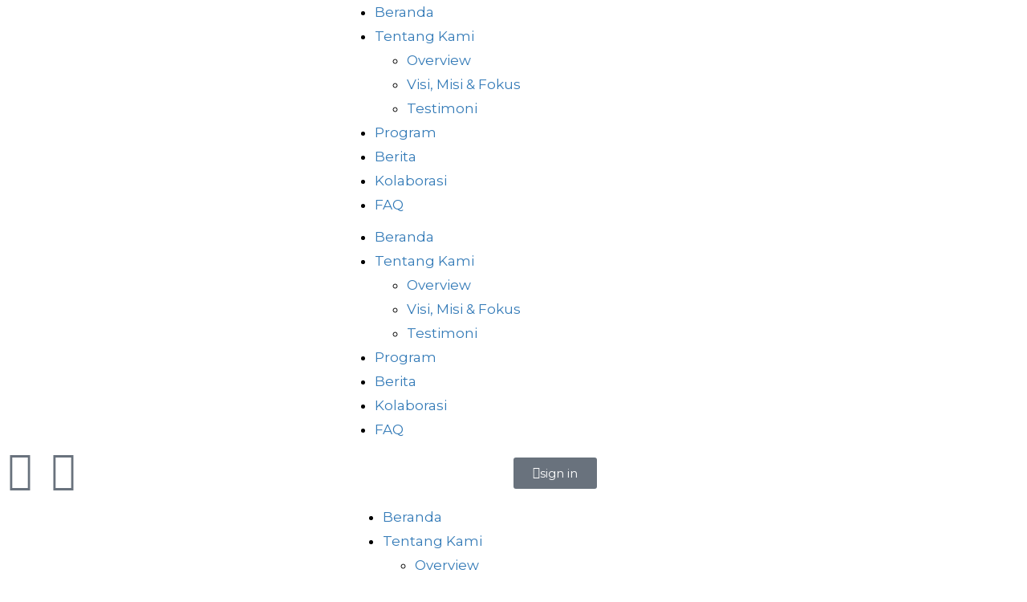

--- FILE ---
content_type: text/html; charset=UTF-8
request_url: https://etos-id.net/category/berita/aktivitas/
body_size: 64599
content:
<!doctype html>
<html lang="en-US">
<head>
<meta charset="UTF-8">    
<meta name="viewport" content="width=device-width, initial-scale=1">
<meta name="format-detection" content="telephone=no">
<!-- Google Tag Manager -->
<script>(function(w,d,s,l,i){w[l]=w[l]||[];w[l].push({'gtm.start':
new Date().getTime(),event:'gtm.js'});var f=d.getElementsByTagName(s)[0],
j=d.createElement(s),dl=l!='dataLayer'?'&l='+l:'';j.async=true;j.src=
'https://www.googletagmanager.com/gtm.js?id='+i+dl;f.parentNode.insertBefore(j,f);
})(window,document,'script','dataLayer','GTM-N3TKJBZ');</script>
<!-- End Google Tag Manager -->
<meta name='robots' content='max-image-preview:large' />

	<!-- This site is optimized with the Yoast SEO Premium plugin v15.8.2 - https://yoast.com/wordpress/plugins/seo/ -->
	<title>Aktivitas Archives &ndash; ETOS ID</title>
	<meta name="description" content="Aktivitas Berita &ndash; Aktivit ETOS ID &ndash;" />
	<meta name="robots" content="index, follow, max-snippet:-1, max-image-preview:large, max-video-preview:-1" />
	<link rel="canonical" href="https://etos-id.net/category/berita/aktivitas/" />
	<meta property="og:locale" content="en_US" />
	<meta property="og:type" content="article" />
	<meta property="og:title" content="Aktivitas Archives &ndash; ETOS ID" />
	<meta property="og:description" content="Aktivitas Berita &ndash; Aktivit ETOS ID &ndash;" />
	<meta property="og:url" content="https://etos-id.net/category/berita/aktivitas/" />
	<meta property="og:site_name" content="ETOS ID" />
	<meta name="twitter:card" content="summary_large_image" />
	<script type="application/ld+json" class="yoast-schema-graph">{"@context":"https://schema.org","@graph":[{"@type":"Organization","@id":"https://etos-id.net/#organization","name":"ETOS ID","url":"https://etos-id.net/","sameAs":[],"logo":{"@type":"ImageObject","@id":"https://etos-id.net/#logo","inLanguage":"en-US","url":"https://etos-id.net/wp-content/uploads/2022/03/ETOS-ID-logoArtboard-1.png","width":104,"height":47,"caption":"ETOS ID"},"image":{"@id":"https://etos-id.net/#logo"}},{"@type":"WebSite","@id":"https://etos-id.net/#website","url":"https://etos-id.net/","name":"ETOS ID","description":"Improvement and Development","publisher":{"@id":"https://etos-id.net/#organization"},"potentialAction":[{"@type":"SearchAction","target":"https://etos-id.net/?s={search_term_string}","query-input":"required name=search_term_string"}],"inLanguage":"en-US"},{"@type":"CollectionPage","@id":"https://etos-id.net/category/berita/aktivitas/#webpage","url":"https://etos-id.net/category/berita/aktivitas/","name":"Aktivitas Archives &ndash; ETOS ID","isPartOf":{"@id":"https://etos-id.net/#website"},"description":"Aktivitas Berita &ndash; Aktivit ETOS ID &ndash;","breadcrumb":{"@id":"https://etos-id.net/category/berita/aktivitas/#breadcrumb"},"inLanguage":"en-US","potentialAction":[{"@type":"ReadAction","target":["https://etos-id.net/category/berita/aktivitas/"]}]},{"@type":"BreadcrumbList","@id":"https://etos-id.net/category/berita/aktivitas/#breadcrumb","itemListElement":[{"@type":"ListItem","position":1,"item":{"@type":"WebPage","@id":"https://etos-id.net/","url":"https://etos-id.net/","name":"Beranda"}},{"@type":"ListItem","position":2,"item":{"@type":"WebPage","@id":"https://etos-id.net/category/berita/","url":"https://etos-id.net/category/berita/","name":"Berita"}},{"@type":"ListItem","position":3,"item":{"@type":"WebPage","@id":"https://etos-id.net/category/berita/aktivitas/","url":"https://etos-id.net/category/berita/aktivitas/","name":"Aktivitas"}}]}]}</script>
	<!-- / Yoast SEO Premium plugin. -->


<link rel='dns-prefetch' href='//www.googletagmanager.com' />
<link rel='dns-prefetch' href='//fonts.googleapis.com' />
<link rel='preconnect' href='https://fonts.gstatic.com' crossorigin />
<link rel="alternate" type="application/rss+xml" title="ETOS ID &raquo; Feed" href="https://etos-id.net/feed/" />
<link rel="alternate" type="application/rss+xml" title="ETOS ID &raquo; Comments Feed" href="https://etos-id.net/comments/feed/" />
<link rel="alternate" type="application/rss+xml" title="ETOS ID &raquo; Aktivitas Category Feed" href="https://etos-id.net/category/berita/aktivitas/feed/" />
		<style id="content-control-block-styles">
			@media (max-width: 640px) {
	.cc-hide-on-mobile {
		display: none !important;
	}
}
@media (min-width: 641px) and (max-width: 920px) {
	.cc-hide-on-tablet {
		display: none !important;
	}
}
@media (min-width: 921px) and (max-width: 1440px) {
	.cc-hide-on-desktop {
		display: none !important;
	}
}		</style>
		<style id='wp-img-auto-sizes-contain-inline-css' type='text/css'>
img:is([sizes=auto i],[sizes^="auto," i]){contain-intrinsic-size:3000px 1500px}
/*# sourceURL=wp-img-auto-sizes-contain-inline-css */
</style>
<link rel='stylesheet' id='wp-block-library-css' href='https://etos-id.net/wp-includes/css/dist/block-library/style.min.css?ver=6.9' type='text/css' media='all' />
<style id='wp-block-categories-inline-css' type='text/css'>
.wp-block-categories{box-sizing:border-box}.wp-block-categories.alignleft{margin-right:2em}.wp-block-categories.alignright{margin-left:2em}.wp-block-categories.wp-block-categories-dropdown.aligncenter{text-align:center}.wp-block-categories .wp-block-categories__label{display:block;width:100%}
/*# sourceURL=https://etos-id.net/wp-includes/blocks/categories/style.min.css */
</style>
<style id='wp-block-heading-inline-css' type='text/css'>
h1:where(.wp-block-heading).has-background,h2:where(.wp-block-heading).has-background,h3:where(.wp-block-heading).has-background,h4:where(.wp-block-heading).has-background,h5:where(.wp-block-heading).has-background,h6:where(.wp-block-heading).has-background{padding:1.25em 2.375em}h1.has-text-align-left[style*=writing-mode]:where([style*=vertical-lr]),h1.has-text-align-right[style*=writing-mode]:where([style*=vertical-rl]),h2.has-text-align-left[style*=writing-mode]:where([style*=vertical-lr]),h2.has-text-align-right[style*=writing-mode]:where([style*=vertical-rl]),h3.has-text-align-left[style*=writing-mode]:where([style*=vertical-lr]),h3.has-text-align-right[style*=writing-mode]:where([style*=vertical-rl]),h4.has-text-align-left[style*=writing-mode]:where([style*=vertical-lr]),h4.has-text-align-right[style*=writing-mode]:where([style*=vertical-rl]),h5.has-text-align-left[style*=writing-mode]:where([style*=vertical-lr]),h5.has-text-align-right[style*=writing-mode]:where([style*=vertical-rl]),h6.has-text-align-left[style*=writing-mode]:where([style*=vertical-lr]),h6.has-text-align-right[style*=writing-mode]:where([style*=vertical-rl]){rotate:180deg}
/*# sourceURL=https://etos-id.net/wp-includes/blocks/heading/style.min.css */
</style>
<style id='wp-block-search-inline-css' type='text/css'>
.wp-block-search__button{margin-left:10px;word-break:normal}.wp-block-search__button.has-icon{line-height:0}.wp-block-search__button svg{height:1.25em;min-height:24px;min-width:24px;width:1.25em;fill:currentColor;vertical-align:text-bottom}:where(.wp-block-search__button){border:1px solid #ccc;padding:6px 10px}.wp-block-search__inside-wrapper{display:flex;flex:auto;flex-wrap:nowrap;max-width:100%}.wp-block-search__label{width:100%}.wp-block-search.wp-block-search__button-only .wp-block-search__button{box-sizing:border-box;display:flex;flex-shrink:0;justify-content:center;margin-left:0;max-width:100%}.wp-block-search.wp-block-search__button-only .wp-block-search__inside-wrapper{min-width:0!important;transition-property:width}.wp-block-search.wp-block-search__button-only .wp-block-search__input{flex-basis:100%;transition-duration:.3s}.wp-block-search.wp-block-search__button-only.wp-block-search__searchfield-hidden,.wp-block-search.wp-block-search__button-only.wp-block-search__searchfield-hidden .wp-block-search__inside-wrapper{overflow:hidden}.wp-block-search.wp-block-search__button-only.wp-block-search__searchfield-hidden .wp-block-search__input{border-left-width:0!important;border-right-width:0!important;flex-basis:0;flex-grow:0;margin:0;min-width:0!important;padding-left:0!important;padding-right:0!important;width:0!important}:where(.wp-block-search__input){appearance:none;border:1px solid #949494;flex-grow:1;font-family:inherit;font-size:inherit;font-style:inherit;font-weight:inherit;letter-spacing:inherit;line-height:inherit;margin-left:0;margin-right:0;min-width:3rem;padding:8px;text-decoration:unset!important;text-transform:inherit}:where(.wp-block-search__button-inside .wp-block-search__inside-wrapper){background-color:#fff;border:1px solid #949494;box-sizing:border-box;padding:4px}:where(.wp-block-search__button-inside .wp-block-search__inside-wrapper) .wp-block-search__input{border:none;border-radius:0;padding:0 4px}:where(.wp-block-search__button-inside .wp-block-search__inside-wrapper) .wp-block-search__input:focus{outline:none}:where(.wp-block-search__button-inside .wp-block-search__inside-wrapper) :where(.wp-block-search__button){padding:4px 8px}.wp-block-search.aligncenter .wp-block-search__inside-wrapper{margin:auto}.wp-block[data-align=right] .wp-block-search.wp-block-search__button-only .wp-block-search__inside-wrapper{float:right}
/*# sourceURL=https://etos-id.net/wp-includes/blocks/search/style.min.css */
</style>
<style id='wp-block-search-theme-inline-css' type='text/css'>
.wp-block-search .wp-block-search__label{font-weight:700}.wp-block-search__button{border:1px solid #ccc;padding:.375em .625em}
/*# sourceURL=https://etos-id.net/wp-includes/blocks/search/theme.min.css */
</style>
<style id='wp-block-group-inline-css' type='text/css'>
.wp-block-group{box-sizing:border-box}:where(.wp-block-group.wp-block-group-is-layout-constrained){position:relative}
/*# sourceURL=https://etos-id.net/wp-includes/blocks/group/style.min.css */
</style>
<style id='wp-block-group-theme-inline-css' type='text/css'>
:where(.wp-block-group.has-background){padding:1.25em 2.375em}
/*# sourceURL=https://etos-id.net/wp-includes/blocks/group/theme.min.css */
</style>
<link rel='stylesheet' id='wc-blocks-style-css' href='https://etos-id.net/wp-content/plugins/woocommerce/assets/client/blocks/wc-blocks.css?ver=wc-9.8.6' type='text/css' media='all' />
<style id='global-styles-inline-css' type='text/css'>
:root{--wp--preset--aspect-ratio--square: 1;--wp--preset--aspect-ratio--4-3: 4/3;--wp--preset--aspect-ratio--3-4: 3/4;--wp--preset--aspect-ratio--3-2: 3/2;--wp--preset--aspect-ratio--2-3: 2/3;--wp--preset--aspect-ratio--16-9: 16/9;--wp--preset--aspect-ratio--9-16: 9/16;--wp--preset--color--black: #000000;--wp--preset--color--cyan-bluish-gray: #abb8c3;--wp--preset--color--white: #ffffff;--wp--preset--color--pale-pink: #f78da7;--wp--preset--color--vivid-red: #cf2e2e;--wp--preset--color--luminous-vivid-orange: #ff6900;--wp--preset--color--luminous-vivid-amber: #fcb900;--wp--preset--color--light-green-cyan: #7bdcb5;--wp--preset--color--vivid-green-cyan: #00d084;--wp--preset--color--pale-cyan-blue: #8ed1fc;--wp--preset--color--vivid-cyan-blue: #0693e3;--wp--preset--color--vivid-purple: #9b51e0;--wp--preset--gradient--vivid-cyan-blue-to-vivid-purple: linear-gradient(135deg,rgb(6,147,227) 0%,rgb(155,81,224) 100%);--wp--preset--gradient--light-green-cyan-to-vivid-green-cyan: linear-gradient(135deg,rgb(122,220,180) 0%,rgb(0,208,130) 100%);--wp--preset--gradient--luminous-vivid-amber-to-luminous-vivid-orange: linear-gradient(135deg,rgb(252,185,0) 0%,rgb(255,105,0) 100%);--wp--preset--gradient--luminous-vivid-orange-to-vivid-red: linear-gradient(135deg,rgb(255,105,0) 0%,rgb(207,46,46) 100%);--wp--preset--gradient--very-light-gray-to-cyan-bluish-gray: linear-gradient(135deg,rgb(238,238,238) 0%,rgb(169,184,195) 100%);--wp--preset--gradient--cool-to-warm-spectrum: linear-gradient(135deg,rgb(74,234,220) 0%,rgb(151,120,209) 20%,rgb(207,42,186) 40%,rgb(238,44,130) 60%,rgb(251,105,98) 80%,rgb(254,248,76) 100%);--wp--preset--gradient--blush-light-purple: linear-gradient(135deg,rgb(255,206,236) 0%,rgb(152,150,240) 100%);--wp--preset--gradient--blush-bordeaux: linear-gradient(135deg,rgb(254,205,165) 0%,rgb(254,45,45) 50%,rgb(107,0,62) 100%);--wp--preset--gradient--luminous-dusk: linear-gradient(135deg,rgb(255,203,112) 0%,rgb(199,81,192) 50%,rgb(65,88,208) 100%);--wp--preset--gradient--pale-ocean: linear-gradient(135deg,rgb(255,245,203) 0%,rgb(182,227,212) 50%,rgb(51,167,181) 100%);--wp--preset--gradient--electric-grass: linear-gradient(135deg,rgb(202,248,128) 0%,rgb(113,206,126) 100%);--wp--preset--gradient--midnight: linear-gradient(135deg,rgb(2,3,129) 0%,rgb(40,116,252) 100%);--wp--preset--font-size--small: 13px;--wp--preset--font-size--medium: 20px;--wp--preset--font-size--large: 36px;--wp--preset--font-size--x-large: 42px;--wp--preset--spacing--20: 0.44rem;--wp--preset--spacing--30: 0.67rem;--wp--preset--spacing--40: 1rem;--wp--preset--spacing--50: 1.5rem;--wp--preset--spacing--60: 2.25rem;--wp--preset--spacing--70: 3.38rem;--wp--preset--spacing--80: 5.06rem;--wp--preset--shadow--natural: 6px 6px 9px rgba(0, 0, 0, 0.2);--wp--preset--shadow--deep: 12px 12px 50px rgba(0, 0, 0, 0.4);--wp--preset--shadow--sharp: 6px 6px 0px rgba(0, 0, 0, 0.2);--wp--preset--shadow--outlined: 6px 6px 0px -3px rgb(255, 255, 255), 6px 6px rgb(0, 0, 0);--wp--preset--shadow--crisp: 6px 6px 0px rgb(0, 0, 0);}:where(.is-layout-flex){gap: 0.5em;}:where(.is-layout-grid){gap: 0.5em;}body .is-layout-flex{display: flex;}.is-layout-flex{flex-wrap: wrap;align-items: center;}.is-layout-flex > :is(*, div){margin: 0;}body .is-layout-grid{display: grid;}.is-layout-grid > :is(*, div){margin: 0;}:where(.wp-block-columns.is-layout-flex){gap: 2em;}:where(.wp-block-columns.is-layout-grid){gap: 2em;}:where(.wp-block-post-template.is-layout-flex){gap: 1.25em;}:where(.wp-block-post-template.is-layout-grid){gap: 1.25em;}.has-black-color{color: var(--wp--preset--color--black) !important;}.has-cyan-bluish-gray-color{color: var(--wp--preset--color--cyan-bluish-gray) !important;}.has-white-color{color: var(--wp--preset--color--white) !important;}.has-pale-pink-color{color: var(--wp--preset--color--pale-pink) !important;}.has-vivid-red-color{color: var(--wp--preset--color--vivid-red) !important;}.has-luminous-vivid-orange-color{color: var(--wp--preset--color--luminous-vivid-orange) !important;}.has-luminous-vivid-amber-color{color: var(--wp--preset--color--luminous-vivid-amber) !important;}.has-light-green-cyan-color{color: var(--wp--preset--color--light-green-cyan) !important;}.has-vivid-green-cyan-color{color: var(--wp--preset--color--vivid-green-cyan) !important;}.has-pale-cyan-blue-color{color: var(--wp--preset--color--pale-cyan-blue) !important;}.has-vivid-cyan-blue-color{color: var(--wp--preset--color--vivid-cyan-blue) !important;}.has-vivid-purple-color{color: var(--wp--preset--color--vivid-purple) !important;}.has-black-background-color{background-color: var(--wp--preset--color--black) !important;}.has-cyan-bluish-gray-background-color{background-color: var(--wp--preset--color--cyan-bluish-gray) !important;}.has-white-background-color{background-color: var(--wp--preset--color--white) !important;}.has-pale-pink-background-color{background-color: var(--wp--preset--color--pale-pink) !important;}.has-vivid-red-background-color{background-color: var(--wp--preset--color--vivid-red) !important;}.has-luminous-vivid-orange-background-color{background-color: var(--wp--preset--color--luminous-vivid-orange) !important;}.has-luminous-vivid-amber-background-color{background-color: var(--wp--preset--color--luminous-vivid-amber) !important;}.has-light-green-cyan-background-color{background-color: var(--wp--preset--color--light-green-cyan) !important;}.has-vivid-green-cyan-background-color{background-color: var(--wp--preset--color--vivid-green-cyan) !important;}.has-pale-cyan-blue-background-color{background-color: var(--wp--preset--color--pale-cyan-blue) !important;}.has-vivid-cyan-blue-background-color{background-color: var(--wp--preset--color--vivid-cyan-blue) !important;}.has-vivid-purple-background-color{background-color: var(--wp--preset--color--vivid-purple) !important;}.has-black-border-color{border-color: var(--wp--preset--color--black) !important;}.has-cyan-bluish-gray-border-color{border-color: var(--wp--preset--color--cyan-bluish-gray) !important;}.has-white-border-color{border-color: var(--wp--preset--color--white) !important;}.has-pale-pink-border-color{border-color: var(--wp--preset--color--pale-pink) !important;}.has-vivid-red-border-color{border-color: var(--wp--preset--color--vivid-red) !important;}.has-luminous-vivid-orange-border-color{border-color: var(--wp--preset--color--luminous-vivid-orange) !important;}.has-luminous-vivid-amber-border-color{border-color: var(--wp--preset--color--luminous-vivid-amber) !important;}.has-light-green-cyan-border-color{border-color: var(--wp--preset--color--light-green-cyan) !important;}.has-vivid-green-cyan-border-color{border-color: var(--wp--preset--color--vivid-green-cyan) !important;}.has-pale-cyan-blue-border-color{border-color: var(--wp--preset--color--pale-cyan-blue) !important;}.has-vivid-cyan-blue-border-color{border-color: var(--wp--preset--color--vivid-cyan-blue) !important;}.has-vivid-purple-border-color{border-color: var(--wp--preset--color--vivid-purple) !important;}.has-vivid-cyan-blue-to-vivid-purple-gradient-background{background: var(--wp--preset--gradient--vivid-cyan-blue-to-vivid-purple) !important;}.has-light-green-cyan-to-vivid-green-cyan-gradient-background{background: var(--wp--preset--gradient--light-green-cyan-to-vivid-green-cyan) !important;}.has-luminous-vivid-amber-to-luminous-vivid-orange-gradient-background{background: var(--wp--preset--gradient--luminous-vivid-amber-to-luminous-vivid-orange) !important;}.has-luminous-vivid-orange-to-vivid-red-gradient-background{background: var(--wp--preset--gradient--luminous-vivid-orange-to-vivid-red) !important;}.has-very-light-gray-to-cyan-bluish-gray-gradient-background{background: var(--wp--preset--gradient--very-light-gray-to-cyan-bluish-gray) !important;}.has-cool-to-warm-spectrum-gradient-background{background: var(--wp--preset--gradient--cool-to-warm-spectrum) !important;}.has-blush-light-purple-gradient-background{background: var(--wp--preset--gradient--blush-light-purple) !important;}.has-blush-bordeaux-gradient-background{background: var(--wp--preset--gradient--blush-bordeaux) !important;}.has-luminous-dusk-gradient-background{background: var(--wp--preset--gradient--luminous-dusk) !important;}.has-pale-ocean-gradient-background{background: var(--wp--preset--gradient--pale-ocean) !important;}.has-electric-grass-gradient-background{background: var(--wp--preset--gradient--electric-grass) !important;}.has-midnight-gradient-background{background: var(--wp--preset--gradient--midnight) !important;}.has-small-font-size{font-size: var(--wp--preset--font-size--small) !important;}.has-medium-font-size{font-size: var(--wp--preset--font-size--medium) !important;}.has-large-font-size{font-size: var(--wp--preset--font-size--large) !important;}.has-x-large-font-size{font-size: var(--wp--preset--font-size--x-large) !important;}
/*# sourceURL=global-styles-inline-css */
</style>

<style id='classic-theme-styles-inline-css' type='text/css'>
/*! This file is auto-generated */
.wp-block-button__link{color:#fff;background-color:#32373c;border-radius:9999px;box-shadow:none;text-decoration:none;padding:calc(.667em + 2px) calc(1.333em + 2px);font-size:1.125em}.wp-block-file__button{background:#32373c;color:#fff;text-decoration:none}
/*# sourceURL=/wp-includes/css/classic-themes.min.css */
</style>
<link rel='stylesheet' id='content-control-block-styles-css' href='https://etos-id.net/wp-content/plugins/content-control/dist/style-block-editor.css?ver=2.6.5' type='text/css' media='all' />
<link rel='stylesheet' id='radiantthemes-block-css' href='https://etos-id.net/wp-content/themes/qube/assets/css/radiantthemes-blocks.css?ver=1769023399' type='text/css' media='all' />
<link rel='stylesheet' id='jet-engine-frontend-css' href='https://etos-id.net/wp-content/plugins/jet-engine/assets/css/frontend.css?ver=3.6.7.1' type='text/css' media='all' />
<link rel='stylesheet' id='contact-form-7-css' href='https://etos-id.net/wp-content/plugins/contact-form-7/includes/css/styles.css?ver=6.1.3' type='text/css' media='all' />
<link rel='stylesheet' id='rs-plugin-settings-css' href='https://etos-id.net/wp-content/plugins/revslider/public/assets/css/rs6.css?ver=6.4.11' type='text/css' media='all' />
<style id='rs-plugin-settings-inline-css' type='text/css'>
#rs-demo-id {}
/*# sourceURL=rs-plugin-settings-inline-css */
</style>
<link rel='stylesheet' id='woocommerce-layout-css' href='https://etos-id.net/wp-content/plugins/woocommerce/assets/css/woocommerce-layout.css?ver=9.8.6' type='text/css' media='all' />
<link rel='stylesheet' id='woocommerce-smallscreen-css' href='https://etos-id.net/wp-content/plugins/woocommerce/assets/css/woocommerce-smallscreen.css?ver=9.8.6' type='text/css' media='only screen and (max-width: 768px)' />
<link rel='stylesheet' id='woocommerce-general-css' href='https://etos-id.net/wp-content/plugins/woocommerce/assets/css/woocommerce.css?ver=9.8.6' type='text/css' media='all' />
<style id='woocommerce-inline-inline-css' type='text/css'>
.woocommerce form .form-row .required { visibility: visible; }
/*# sourceURL=woocommerce-inline-inline-css */
</style>
<link rel='stylesheet' id='fontawesome-css' href='https://etos-id.net/wp-content/plugins/wp-user-profile-avatar/assets/lib/fontawesome/all.css?ver=4.4.0' type='text/css' media='all' />
<link rel='stylesheet' id='buttons-css' href='https://etos-id.net/wp-includes/css/buttons.min.css?ver=6.9' type='text/css' media='all' />
<link rel='stylesheet' id='dashicons-css' href='https://etos-id.net/wp-includes/css/dashicons.min.css?ver=6.9' type='text/css' media='all' />
<link rel='stylesheet' id='mediaelement-css' href='https://etos-id.net/wp-includes/js/mediaelement/mediaelementplayer-legacy.min.css?ver=4.2.17' type='text/css' media='all' />
<link rel='stylesheet' id='wp-mediaelement-css' href='https://etos-id.net/wp-includes/js/mediaelement/wp-mediaelement.min.css?ver=6.9' type='text/css' media='all' />
<link rel='stylesheet' id='media-views-css' href='https://etos-id.net/wp-includes/css/media-views.min.css?ver=6.9' type='text/css' media='all' />
<link rel='stylesheet' id='imgareaselect-css' href='https://etos-id.net/wp-includes/js/imgareaselect/imgareaselect.css?ver=0.9.8' type='text/css' media='all' />
<link rel='stylesheet' id='wp-user-profile-avatar-frontend-css' href='https://etos-id.net/wp-content/plugins/wp-user-profile-avatar/assets/css/frontend.min.css?ver=1.0.6' type='text/css' media='all' />
<link rel='stylesheet' id='brands-styles-css' href='https://etos-id.net/wp-content/plugins/woocommerce/assets/css/brands.css?ver=9.8.6' type='text/css' media='all' />
<link rel='stylesheet' id='radiantthemes-all-css' href='https://etos-id.net/wp-content/themes/qube/assets/css/radiantthemes-all.min.css?ver=1769023399' type='text/css' media='all' />
<link rel='stylesheet' id='radiantthemes-responsive-css' href='https://etos-id.net/wp-content/themes/qube/assets/css/radiantthemes-responsive.css?ver=1769023399' type='text/css' media='all' />
<link rel='stylesheet' id='radiantthemes-typekit-google-fonts-css' href='//fonts.googleapis.com/css?family=Roboto%3A400&#038;ver=1.0.0' type='text/css' media='all' />
<link rel='stylesheet' id='radiantthemes-style-css' href='https://etos-id.net/wp-content/themes/qube/style.css?ver=1769023399' type='text/css' media='all' />
<link rel='stylesheet' id='radiantthemes-user-custom-css' href='https://etos-id.net/wp-content/themes/qube/assets/css/radiantthemes-user-custom.css?ver=1769023399' type='text/css' media='all' />
<link rel='stylesheet' id='radiantthemes-dynamic-css' href='https://etos-id.net/wp-content/themes/qube/assets/css/radiantthemes-dynamic.css?ver=1769023399' type='text/css' media='all' />
<link rel='stylesheet' id='tablepress-default-css' href='https://etos-id.net/wp-content/plugins/tablepress/css/build/default.css?ver=3.1.2' type='text/css' media='all' />
<link rel='stylesheet' id='elementor-frontend-css' href='https://etos-id.net/wp-content/plugins/elementor/assets/css/frontend.min.css?ver=3.28.4' type='text/css' media='all' />
<link rel='stylesheet' id='eael-general-css' href='https://etos-id.net/wp-content/plugins/essential-addons-for-elementor-lite/assets/front-end/css/view/general.min.css?ver=6.1.11' type='text/css' media='all' />
<link rel='stylesheet' id='um_modal-css' href='https://etos-id.net/wp-content/plugins/ultimate-member/assets/css/um-modal.min.css?ver=2.10.3' type='text/css' media='all' />
<link rel='stylesheet' id='um_ui-css' href='https://etos-id.net/wp-content/plugins/ultimate-member/assets/libs/jquery-ui/jquery-ui.min.css?ver=1.13.2' type='text/css' media='all' />
<link rel='stylesheet' id='um_tipsy-css' href='https://etos-id.net/wp-content/plugins/ultimate-member/assets/libs/tipsy/tipsy.min.css?ver=1.0.0a' type='text/css' media='all' />
<link rel='stylesheet' id='um_raty-css' href='https://etos-id.net/wp-content/plugins/ultimate-member/assets/libs/raty/um-raty.min.css?ver=2.6.0' type='text/css' media='all' />
<link rel='stylesheet' id='select2-css' href='https://etos-id.net/wp-content/plugins/ultimate-member/assets/libs/select2/select2.min.css?ver=4.0.13' type='text/css' media='all' />
<link rel='stylesheet' id='um_fileupload-css' href='https://etos-id.net/wp-content/plugins/ultimate-member/assets/css/um-fileupload.min.css?ver=2.10.3' type='text/css' media='all' />
<link rel='stylesheet' id='um_confirm-css' href='https://etos-id.net/wp-content/plugins/ultimate-member/assets/libs/um-confirm/um-confirm.min.css?ver=1.0' type='text/css' media='all' />
<link rel='stylesheet' id='um_datetime-css' href='https://etos-id.net/wp-content/plugins/ultimate-member/assets/libs/pickadate/default.min.css?ver=3.6.2' type='text/css' media='all' />
<link rel='stylesheet' id='um_datetime_date-css' href='https://etos-id.net/wp-content/plugins/ultimate-member/assets/libs/pickadate/default.date.min.css?ver=3.6.2' type='text/css' media='all' />
<link rel='stylesheet' id='um_datetime_time-css' href='https://etos-id.net/wp-content/plugins/ultimate-member/assets/libs/pickadate/default.time.min.css?ver=3.6.2' type='text/css' media='all' />
<link rel='stylesheet' id='um_fonticons_ii-css' href='https://etos-id.net/wp-content/plugins/ultimate-member/assets/libs/legacy/fonticons/fonticons-ii.min.css?ver=2.10.3' type='text/css' media='all' />
<link rel='stylesheet' id='um_fonticons_fa-css' href='https://etos-id.net/wp-content/plugins/ultimate-member/assets/libs/legacy/fonticons/fonticons-fa.min.css?ver=2.10.3' type='text/css' media='all' />
<link rel='stylesheet' id='um_fontawesome-css' href='https://etos-id.net/wp-content/plugins/ultimate-member/assets/css/um-fontawesome.min.css?ver=6.5.2' type='text/css' media='all' />
<link rel='stylesheet' id='um_common-css' href='https://etos-id.net/wp-content/plugins/ultimate-member/assets/css/common.min.css?ver=2.10.3' type='text/css' media='all' />
<link rel='stylesheet' id='um_responsive-css' href='https://etos-id.net/wp-content/plugins/ultimate-member/assets/css/um-responsive.min.css?ver=2.10.3' type='text/css' media='all' />
<link rel='stylesheet' id='um_styles-css' href='https://etos-id.net/wp-content/plugins/ultimate-member/assets/css/um-styles.min.css?ver=2.10.3' type='text/css' media='all' />
<link rel='stylesheet' id='um_crop-css' href='https://etos-id.net/wp-content/plugins/ultimate-member/assets/libs/cropper/cropper.min.css?ver=1.6.1' type='text/css' media='all' />
<link rel='stylesheet' id='um_profile-css' href='https://etos-id.net/wp-content/plugins/ultimate-member/assets/css/um-profile.min.css?ver=2.10.3' type='text/css' media='all' />
<link rel='stylesheet' id='um_account-css' href='https://etos-id.net/wp-content/plugins/ultimate-member/assets/css/um-account.min.css?ver=2.10.3' type='text/css' media='all' />
<link rel='stylesheet' id='um_misc-css' href='https://etos-id.net/wp-content/plugins/ultimate-member/assets/css/um-misc.min.css?ver=2.10.3' type='text/css' media='all' />
<link rel='stylesheet' id='um_default_css-css' href='https://etos-id.net/wp-content/plugins/ultimate-member/assets/css/um-old-default.min.css?ver=2.10.3' type='text/css' media='all' />
<link rel="preload" as="style" href="https://fonts.googleapis.com/css?family=Montserrat:400,500,300%7CPoppins:700,500,600%7CRoboto:400&#038;display=swap&#038;ver=1652118032" /><link rel="stylesheet" href="https://fonts.googleapis.com/css?family=Montserrat:400,500,300%7CPoppins:700,500,600%7CRoboto:400&#038;display=swap&#038;ver=1652118032" media="print" onload="this.media='all'"><noscript><link rel="stylesheet" href="https://fonts.googleapis.com/css?family=Montserrat:400,500,300%7CPoppins:700,500,600%7CRoboto:400&#038;display=swap&#038;ver=1652118032" /></noscript><link rel='stylesheet' id='ecs-styles-css' href='https://etos-id.net/wp-content/plugins/ele-custom-skin/assets/css/ecs-style.css?ver=3.1.9' type='text/css' media='all' />
<link rel='stylesheet' id='elementor-post-2820-css' href='https://etos-id.net/wp-content/uploads/elementor/css/post-2820.css?ver=1652483013' type='text/css' media='all' />
<link rel='stylesheet' id='elementor-post-2982-css' href='https://etos-id.net/wp-content/uploads/elementor/css/post-2982.css?ver=1744204225' type='text/css' media='all' />
<link rel='stylesheet' id='elementor-post-4266-css' href='https://etos-id.net/wp-content/uploads/elementor/css/post-4266.css?ver=1669145541' type='text/css' media='all' />
<script type="text/javascript" src="https://etos-id.net/wp-includes/js/jquery/jquery.min.js?ver=3.7.1" id="jquery-core-js"></script>
<script type="text/javascript" src="https://etos-id.net/wp-includes/js/jquery/jquery-migrate.min.js?ver=3.4.1" id="jquery-migrate-js"></script>
<script type="text/javascript" src="https://etos-id.net/wp-content/plugins/revslider/public/assets/js/rbtools.min.js?ver=6.4.8" id="tp-tools-js"></script>
<script type="text/javascript" src="https://etos-id.net/wp-content/plugins/revslider/public/assets/js/rs6.min.js?ver=6.4.11" id="revmin-js"></script>
<script type="text/javascript" src="https://etos-id.net/wp-content/plugins/woocommerce/assets/js/jquery-blockui/jquery.blockUI.min.js?ver=2.7.0-wc.9.8.6" id="jquery-blockui-js" defer="defer" data-wp-strategy="defer"></script>
<script type="text/javascript" id="wc-add-to-cart-js-extra">
/* <![CDATA[ */
var wc_add_to_cart_params = {"ajax_url":"/wp-admin/admin-ajax.php","wc_ajax_url":"/?wc-ajax=%%endpoint%%","i18n_view_cart":"View cart","cart_url":"https://etos-id.net","is_cart":"","cart_redirect_after_add":"no"};
//# sourceURL=wc-add-to-cart-js-extra
/* ]]> */
</script>
<script type="text/javascript" src="https://etos-id.net/wp-content/plugins/woocommerce/assets/js/frontend/add-to-cart.min.js?ver=9.8.6" id="wc-add-to-cart-js" defer="defer" data-wp-strategy="defer"></script>
<script type="text/javascript" src="https://etos-id.net/wp-content/plugins/woocommerce/assets/js/js-cookie/js.cookie.min.js?ver=2.1.4-wc.9.8.6" id="js-cookie-js" defer="defer" data-wp-strategy="defer"></script>
<script type="text/javascript" id="woocommerce-js-extra">
/* <![CDATA[ */
var woocommerce_params = {"ajax_url":"/wp-admin/admin-ajax.php","wc_ajax_url":"/?wc-ajax=%%endpoint%%","i18n_password_show":"Show password","i18n_password_hide":"Hide password"};
//# sourceURL=woocommerce-js-extra
/* ]]> */
</script>
<script type="text/javascript" src="https://etos-id.net/wp-content/plugins/woocommerce/assets/js/frontend/woocommerce.min.js?ver=9.8.6" id="woocommerce-js" defer="defer" data-wp-strategy="defer"></script>
<script type="text/javascript" id="utils-js-extra">
/* <![CDATA[ */
var userSettings = {"url":"/","uid":"0","time":"1769023399","secure":"1"};
//# sourceURL=utils-js-extra
/* ]]> */
</script>
<script type="text/javascript" src="https://etos-id.net/wp-includes/js/utils.min.js?ver=6.9" id="utils-js"></script>
<script type="text/javascript" src="https://etos-id.net/wp-includes/js/plupload/moxie.min.js?ver=1.3.5.1" id="moxiejs-js"></script>
<script type="text/javascript" src="https://etos-id.net/wp-includes/js/plupload/plupload.min.js?ver=2.1.9" id="plupload-js"></script>

<!-- Google tag (gtag.js) snippet added by Site Kit -->

<!-- Google Analytics snippet added by Site Kit -->
<script type="text/javascript" src="https://www.googletagmanager.com/gtag/js?id=G-RE107VTFNX" id="google_gtagjs-js" async></script>
<script type="text/javascript" id="google_gtagjs-js-after">
/* <![CDATA[ */
window.dataLayer = window.dataLayer || [];function gtag(){dataLayer.push(arguments);}
gtag("set","linker",{"domains":["etos-id.net"]});
gtag("js", new Date());
gtag("set", "developer_id.dZTNiMT", true);
gtag("config", "G-RE107VTFNX");
//# sourceURL=google_gtagjs-js-after
/* ]]> */
</script>

<!-- End Google tag (gtag.js) snippet added by Site Kit -->
<script type="text/javascript" id="ecs_ajax_load-js-extra">
/* <![CDATA[ */
var ecs_ajax_params = {"ajaxurl":"https://etos-id.net/wp-admin/admin-ajax.php","posts":"{\"category_name\":\"aktivitas\",\"error\":\"\",\"m\":\"\",\"p\":0,\"post_parent\":\"\",\"subpost\":\"\",\"subpost_id\":\"\",\"attachment\":\"\",\"attachment_id\":0,\"name\":\"\",\"pagename\":\"\",\"page_id\":0,\"second\":\"\",\"minute\":\"\",\"hour\":\"\",\"day\":0,\"monthnum\":0,\"year\":0,\"w\":0,\"tag\":\"\",\"cat\":27,\"tag_id\":\"\",\"author\":\"\",\"author_name\":\"\",\"feed\":\"\",\"tb\":\"\",\"paged\":0,\"meta_key\":\"\",\"meta_value\":\"\",\"preview\":\"\",\"s\":\"\",\"sentence\":\"\",\"title\":\"\",\"fields\":\"all\",\"menu_order\":\"\",\"embed\":\"\",\"category__in\":[],\"category__not_in\":[],\"category__and\":[],\"post__in\":[],\"post__not_in\":[],\"post_name__in\":[],\"tag__in\":[],\"tag__not_in\":[],\"tag__and\":[],\"tag_slug__in\":[],\"tag_slug__and\":[],\"post_parent__in\":[],\"post_parent__not_in\":[],\"author__in\":[],\"author__not_in\":[],\"search_columns\":[],\"ignore_sticky_posts\":false,\"suppress_filters\":false,\"cache_results\":true,\"update_post_term_cache\":true,\"update_menu_item_cache\":false,\"lazy_load_term_meta\":true,\"update_post_meta_cache\":true,\"post_type\":\"\",\"posts_per_page\":10,\"nopaging\":false,\"comments_per_page\":\"50\",\"no_found_rows\":false,\"order\":\"DESC\"}"};
//# sourceURL=ecs_ajax_load-js-extra
/* ]]> */
</script>
<script type="text/javascript" src="https://etos-id.net/wp-content/plugins/ele-custom-skin/assets/js/ecs_ajax_pagination.js?ver=3.1.9" id="ecs_ajax_load-js"></script>
<script type="text/javascript" src="https://etos-id.net/wp-content/plugins/ultimate-member/assets/js/um-gdpr.min.js?ver=2.10.3" id="um-gdpr-js"></script>
<script type="text/javascript" src="https://etos-id.net/wp-content/plugins/ele-custom-skin/assets/js/ecs.js?ver=3.1.9" id="ecs-script-js"></script>
<link rel="https://api.w.org/" href="https://etos-id.net/wp-json/" /><link rel="alternate" title="JSON" type="application/json" href="https://etos-id.net/wp-json/wp/v2/categories/27" /><link rel="EditURI" type="application/rsd+xml" title="RSD" href="https://etos-id.net/xmlrpc.php?rsd" />
<meta name="generator" content="WordPress 6.9" />
<meta name="generator" content="WooCommerce 9.8.6" />
<meta name="generator" content="Redux 4.5.6" /><style type='text/css'> .ae_data .elementor-editor-element-setting {
            display:none !important;
            }
            </style><meta name="generator" content="Site Kit by Google 1.152.1" /><style  type="text/css">.radiantthemes-button > .radiantthemes-button-main, .gdpr-notice .btn, .shop_single > .summary form.cart .button, .shop_single #review_form #respond input[type="submit"], .woocommerce button.button[name="apply_coupon"], .woocommerce button.button[name="update_cart"], .woocommerce button.button[name="update_cart"]:disabled, .woocommerce-cart .wc-proceed-to-checkout a.checkout-button, .woocommerce form.checkout_coupon .form-row .button, .woocommerce #payment #place_order, .woocommerce .return-to-shop .button, .woocommerce form .form-row input.button, .woocommerce table.shop_table.wishlist_table > tbody > tr > td.product-add-to-cart a, .widget-area > .widget.widget_price_filter .button, .post.style-default .entry-main .entry-extra .entry-extra-item .post-read-more .btn span, .page.style-default .entry-main .entry-extra .entry-extra-item .post-read-more .btn span, .tribe_events.style-default .entry-main .entry-extra .entry-extra-item .post-read-more .btn span, .testimonial.style-default .entry-main .entry-extra .entry-extra-item .post-read-more .btn span, .team.style-default .entry-main .entry-extra .entry-extra-item .post-read-more .btn span, .portfolio.style-default .entry-main .entry-extra .entry-extra-item .post-read-more .btn span, .case-studies.style-default .entry-main .entry-extra .entry-extra-item .post-read-more .btn span, .client.style-default .entry-main .entry-extra .entry-extra-item .post-read-more .btn span, .product.style-default .entry-main .entry-extra .entry-extra-item .post-read-more .btn span, .comments-area .comment-form > p button[type="submit"], .comments-area .comment-form > p button[type="reset"], .wraper_error_main.style-one .error_main .btn, .wraper_error_main.style-two .error_main .btn, .wraper_error_main.style-three .error_main_item .btn, .wraper_error_main.style-four .error_main .btn {  border-radius:50px 50px 50px 50px ; }</style>	<noscript><style>.woocommerce-product-gallery{ opacity: 1 !important; }</style></noscript>
	
<!-- Google AdSense meta tags added by Site Kit -->
<meta name="google-adsense-platform-account" content="ca-host-pub-2644536267352236">
<meta name="google-adsense-platform-domain" content="sitekit.withgoogle.com">
<!-- End Google AdSense meta tags added by Site Kit -->
<meta name="generator" content="Elementor 3.28.4; features: additional_custom_breakpoints, e_local_google_fonts; settings: css_print_method-external, google_font-enabled, font_display-auto">
			<style>
				.e-con.e-parent:nth-of-type(n+4):not(.e-lazyloaded):not(.e-no-lazyload),
				.e-con.e-parent:nth-of-type(n+4):not(.e-lazyloaded):not(.e-no-lazyload) * {
					background-image: none !important;
				}
				@media screen and (max-height: 1024px) {
					.e-con.e-parent:nth-of-type(n+3):not(.e-lazyloaded):not(.e-no-lazyload),
					.e-con.e-parent:nth-of-type(n+3):not(.e-lazyloaded):not(.e-no-lazyload) * {
						background-image: none !important;
					}
				}
				@media screen and (max-height: 640px) {
					.e-con.e-parent:nth-of-type(n+2):not(.e-lazyloaded):not(.e-no-lazyload),
					.e-con.e-parent:nth-of-type(n+2):not(.e-lazyloaded):not(.e-no-lazyload) * {
						background-image: none !important;
					}
				}
			</style>
			<meta name="generator" content="Powered by Slider Revolution 6.4.11 - responsive, Mobile-Friendly Slider Plugin for WordPress with comfortable drag and drop interface." />
<link rel="icon" href="https://etos-id.net/wp-content/uploads/2022/03/cropped-favicon-etos-32x32.png" sizes="32x32" />
<link rel="icon" href="https://etos-id.net/wp-content/uploads/2022/03/cropped-favicon-etos-192x192.png" sizes="192x192" />
<link rel="apple-touch-icon" href="https://etos-id.net/wp-content/uploads/2022/03/cropped-favicon-etos-180x180.png" />
<meta name="msapplication-TileImage" content="https://etos-id.net/wp-content/uploads/2022/03/cropped-favicon-etos-270x270.png" />
<script type="text/javascript">function setREVStartSize(e){
			//window.requestAnimationFrame(function() {				 
				window.RSIW = window.RSIW===undefined ? window.innerWidth : window.RSIW;	
				window.RSIH = window.RSIH===undefined ? window.innerHeight : window.RSIH;	
				try {								
					var pw = document.getElementById(e.c).parentNode.offsetWidth,
						newh;
					pw = pw===0 || isNaN(pw) ? window.RSIW : pw;
					e.tabw = e.tabw===undefined ? 0 : parseInt(e.tabw);
					e.thumbw = e.thumbw===undefined ? 0 : parseInt(e.thumbw);
					e.tabh = e.tabh===undefined ? 0 : parseInt(e.tabh);
					e.thumbh = e.thumbh===undefined ? 0 : parseInt(e.thumbh);
					e.tabhide = e.tabhide===undefined ? 0 : parseInt(e.tabhide);
					e.thumbhide = e.thumbhide===undefined ? 0 : parseInt(e.thumbhide);
					e.mh = e.mh===undefined || e.mh=="" || e.mh==="auto" ? 0 : parseInt(e.mh,0);		
					if(e.layout==="fullscreen" || e.l==="fullscreen") 						
						newh = Math.max(e.mh,window.RSIH);					
					else{					
						e.gw = Array.isArray(e.gw) ? e.gw : [e.gw];
						for (var i in e.rl) if (e.gw[i]===undefined || e.gw[i]===0) e.gw[i] = e.gw[i-1];					
						e.gh = e.el===undefined || e.el==="" || (Array.isArray(e.el) && e.el.length==0)? e.gh : e.el;
						e.gh = Array.isArray(e.gh) ? e.gh : [e.gh];
						for (var i in e.rl) if (e.gh[i]===undefined || e.gh[i]===0) e.gh[i] = e.gh[i-1];
											
						var nl = new Array(e.rl.length),
							ix = 0,						
							sl;					
						e.tabw = e.tabhide>=pw ? 0 : e.tabw;
						e.thumbw = e.thumbhide>=pw ? 0 : e.thumbw;
						e.tabh = e.tabhide>=pw ? 0 : e.tabh;
						e.thumbh = e.thumbhide>=pw ? 0 : e.thumbh;					
						for (var i in e.rl) nl[i] = e.rl[i]<window.RSIW ? 0 : e.rl[i];
						sl = nl[0];									
						for (var i in nl) if (sl>nl[i] && nl[i]>0) { sl = nl[i]; ix=i;}															
						var m = pw>(e.gw[ix]+e.tabw+e.thumbw) ? 1 : (pw-(e.tabw+e.thumbw)) / (e.gw[ix]);					
						newh =  (e.gh[ix] * m) + (e.tabh + e.thumbh);
					}				
					if(window.rs_init_css===undefined) window.rs_init_css = document.head.appendChild(document.createElement("style"));					
					document.getElementById(e.c).height = newh+"px";
					window.rs_init_css.innerHTML += "#"+e.c+"_wrapper { height: "+newh+"px }";				
				} catch(e){
					console.log("Failure at Presize of Slider:" + e)
				}					   
			//});
		  };</script>
<style id="qube_theme_option-dynamic-css" title="dynamic-css" class="redux-options-output">body{background-color:#ffffff;}body{font-family:Montserrat;line-height:30px;letter-spacing:0px;font-weight:400;color:#000000;font-size:17px;}h1{font-family:Poppins;line-height:45px;letter-spacing:0px;font-weight:700;font-style:normal;color:#190101;font-size:20px;}h2{font-family:Poppins;line-height:40px;letter-spacing:0px;font-weight:500;font-style:normal;color:#191111;font-size:18px;}h3{font-family:Poppins;line-height:38px;letter-spacing:0px;font-weight:700;font-style:normal;color:#191919;font-size:16px;}h4{font-family:Poppins;line-height:35px;letter-spacing:0px;font-weight:600;font-style:normal;color:#1c1c1c;font-size:14px;}h5{font-family:Poppins;line-height:30px;letter-spacing:0px;font-weight:600;font-style:normal;color:#1c1111;font-size:14px;}h6{font-family:Poppins;line-height:25px;letter-spacing:0px;font-weight:600;font-style:normal;color:#1e1515;font-size:15px;}.wraper_inner_banner{background-color:#efefef;background-position:center center;background-size:cover;}.wraper_inner_banner_main{border-bottom-color:rgba(255,255,255,0.01);}.wraper_inner_banner_main > .container{padding-top:160px;padding-bottom:120px;}.inner_banner_main .title{font-family:Montserrat,'Arial Black', Gadget, sans-serif;line-height:48px;letter-spacing:-1px;font-weight:500;font-style:normal;color:#0a0a0a;font-size:30px;}.inner_banner_main .subtitle{font-family:Montserrat;line-height:30px;font-weight:300;font-style:normal;color:#FFFFFF;font-size:20px;}.inner_banner_breadcrumb #crumbs{line-height:26px;color:#FFFFFF;font-size:15px;}.wraper_inner_banner_breadcrumb > .container{padding-top:0px;padding-bottom:125px;}.radiantthemes-button > .radiantthemes-button-main, .gdpr-notice .btn, .shop_single > .summary form.cart .button, .shop_single #review_form #respond input[type=submit], .woocommerce button.button[name=apply_coupon], .woocommerce button.button[name=update_cart], .woocommerce button.button[name=update_cart]:disabled, .woocommerce-cart .wc-proceed-to-checkout a.checkout-button, .woocommerce form.checkout_coupon .form-row .button, .woocommerce #payment #place_order, .woocommerce .return-to-shop .button, .woocommerce form .form-row input.button, .woocommerce table.shop_table.wishlist_table > tbody > tr > td.product-add-to-cart a, .widget-area > .widget.widget_price_filter .button, .post.style-default .entry-main .entry-extra .entry-extra-item .post-read-more .btn span, .page.style-default .entry-main .entry-extra .entry-extra-item .post-read-more .btn span, .tribe_events.style-default .entry-main .entry-extra .entry-extra-item .post-read-more .btn span, .testimonial.style-default .entry-main .entry-extra .entry-extra-item .post-read-more .btn span, .team.style-default .entry-main .entry-extra .entry-extra-item .post-read-more .btn span, .portfolio.style-default .entry-main .entry-extra .entry-extra-item .post-read-more .btn span, .case-studies.style-default .entry-main .entry-extra .entry-extra-item .post-read-more .btn span, .client.style-default .entry-main .entry-extra .entry-extra-item .post-read-more .btn span, .product.style-default .entry-main .entry-extra .entry-extra-item .post-read-more .btn span, .post.style-default .entry-main .entry-extra .entry-extra-item .post-read-more .btn:before, .page.style-default .entry-main .entry-extra .entry-extra-item .post-read-more .btn:before, .tribe_events.style-default .entry-main .entry-extra .entry-extra-item .post-read-more .btn:before, .testimonial.style-default .entry-main .entry-extra .entry-extra-item .post-read-more .btn:before, .team.style-default .entry-main .entry-extra .entry-extra-item .post-read-more .btn:before, .portfolio.style-default .entry-main .entry-extra .entry-extra-item .post-read-more .btn:before, .case-studies.style-default .entry-main .entry-extra .entry-extra-item .post-read-more .btn:before, .client.style-default .entry-main .entry-extra .entry-extra-item .post-read-more .btn:before, .product.style-default .entry-main .entry-extra .entry-extra-item .post-read-more .btn:before, .comments-area .comment-form > p button[type=submit], .comments-area .comment-form > p button[type=reset], .wraper_error_main.style-one .error_main .btn, .wraper_error_main.style-two .error_main .btn, .wraper_error_main.style-three .error_main_item .btn, .wraper_error_main.style-four .error_main .btn{padding-top:17px;padding-right:45px;padding-bottom:17px;padding-left:45px;}.radiantthemes-button > .radiantthemes-button-main, .gdpr-notice .btn, .shop_single > .summary form.cart .button, .shop_single #review_form #respond input[type=submit], .woocommerce button.button[name=apply_coupon], .woocommerce button.button[name=update_cart], .woocommerce button.button[name=update_cart]:disabled, .woocommerce-cart .wc-proceed-to-checkout a.checkout-button, .woocommerce form.checkout_coupon .form-row .button, .woocommerce #payment #place_order, .woocommerce .return-to-shop .button, .woocommerce form .form-row input.button, .woocommerce table.shop_table.wishlist_table > tbody > tr > td.product-add-to-cart a, .widget-area > .widget.widget_price_filter .button, .post.style-default .entry-main .entry-extra .entry-extra-item .post-read-more .btn span, .page.style-default .entry-main .entry-extra .entry-extra-item .post-read-more .btn span, .tribe_events.style-default .entry-main .entry-extra .entry-extra-item .post-read-more .btn span, .testimonial.style-default .entry-main .entry-extra .entry-extra-item .post-read-more .btn span, .team.style-default .entry-main .entry-extra .entry-extra-item .post-read-more .btn span, .portfolio.style-default .entry-main .entry-extra .entry-extra-item .post-read-more .btn span, .case-studies.style-default .entry-main .entry-extra .entry-extra-item .post-read-more .btn span, .client.style-default .entry-main .entry-extra .entry-extra-item .post-read-more .btn span, .product.style-default .entry-main .entry-extra .entry-extra-item .post-read-more .btn span, .comments-area .comment-form > p button[type=submit], .comments-area .comment-form > p button[type=reset], .wraper_error_main.style-one .error_main .btn, .wraper_error_main.style-two .error_main .btn, .wraper_error_main.style-three .error_main_item .btn, .wraper_error_main.style-four .error_main .btn{background-color:#038f39;}.radiantthemes-button > .radiantthemes-button-main:hover, .gdpr-notice .btn:hover, .shop_single > .summary form.cart .button:hover, .shop_single #review_form #respond input[type=submit]:hover, .woocommerce button.button[name=apply_coupon]:hover, .woocommerce button.button[name=update_cart]:hover, .woocommerce-cart .wc-proceed-to-checkout a.checkout-button:hover, .woocommerce form.checkout_coupon .form-row .button:hover, .woocommerce #payment #place_order:hover, .woocommerce .return-to-shop .button:hover, .woocommerce form .form-row input.button:hover, .woocommerce table.shop_table.wishlist_table > tbody > tr > td.product-add-to-cart a:hover, .widget-area > .widget.widget_price_filter .button:hover, .post.style-default .entry-main .entry-extra .entry-extra-item .post-read-more .btn:before, .page.style-default .entry-main .entry-extra .entry-extra-item .post-read-more .btn:before, .tribe_events.style-default .entry-main .entry-extra .entry-extra-item .post-read-more .btn:before, .testimonial.style-default .entry-main .entry-extra .entry-extra-item .post-read-more .btn:before, .team.style-default .entry-main .entry-extra .entry-extra-item .post-read-more .btn:before, .portfolio.style-default .entry-main .entry-extra .entry-extra-item .post-read-more .btn:before, .case-studies.style-default .entry-main .entry-extra .entry-extra-item .post-read-more .btn:before, .client.style-default .entry-main .entry-extra .entry-extra-item .post-read-more .btn:before, .product.style-default .entry-main .entry-extra .entry-extra-item .post-read-more .btn:before, .comments-area .comment-form > p button[type=reset]:hover, .wraper_error_main.style-one .error_main .btn:hover, .wraper_error_main.style-two .error_main .btn:hover, .wraper_error_main.style-three .error_main_item .btn:hover, .wraper_error_main.style-four .error_main .btn:hover, .post.style-default .entry-main .entry-extra .entry-extra-item .post-read-more .btn:hover span,.widget-area > .widget.widget_search .search-form input[type="submit"]:hover{background-color:#5cc72a;}.radiantthemes-button > .radiantthemes-button-main, .gdpr-notice .btn, .shop_single > .summary form.cart .button, .shop_single #review_form #respond input[type=submit], .woocommerce button.button[name=apply_coupon], .woocommerce button.button[name=update_cart], .woocommerce button.button[name=update_cart]:disabled, .woocommerce-cart .wc-proceed-to-checkout a.checkout-button, .woocommerce form.checkout_coupon .form-row .button, .woocommerce #payment #place_order, .woocommerce .return-to-shop .button, .woocommerce form .form-row input.button, .woocommerce table.shop_table.wishlist_table > tbody > tr > td.product-add-to-cart a, .widget-area > .widget.widget_price_filter .button, .post.style-default .entry-main .entry-extra .entry-extra-item .post-read-more .btn span, .page.style-default .entry-main .entry-extra .entry-extra-item .post-read-more .btn span, .tribe_events.style-default .entry-main .entry-extra .entry-extra-item .post-read-more .btn span, .testimonial.style-default .entry-main .entry-extra .entry-extra-item .post-read-more .btn span, .team.style-default .entry-main .entry-extra .entry-extra-item .post-read-more .btn span, .portfolio.style-default .entry-main .entry-extra .entry-extra-item .post-read-more .btn span, .case-studies.style-default .entry-main .entry-extra .entry-extra-item .post-read-more .btn span, .client.style-default .entry-main .entry-extra .entry-extra-item .post-read-more .btn span, .product.style-default .entry-main .entry-extra .entry-extra-item .post-read-more .btn span, .comments-area .comment-form > p button[type=submit], .comments-area .comment-form > p button[type=reset], .wraper_error_main.style-one .error_main .btn, .wraper_error_main.style-two .error_main .btn, .wraper_error_main.style-three .error_main_item .btn, .wraper_error_main.style-four .error_main .btn{border-top:1px solid #ffffff;border-bottom:1px solid #ffffff;border-left:1px solid #ffffff;border-right:1px solid #ffffff;} .radiantthemes-button > .radiantthemes-button-main:hover, .gdpr-notice .btn:hover, .shop_single > .summary form.cart .button:hover, .shop_single #review_form #respond input[type=submit]:hover, .woocommerce button.button[name=apply_coupon]:hover, .woocommerce button.button[name=update_cart]:hover, .woocommerce-cart .wc-proceed-to-checkout a.checkout-button:hover, .woocommerce form.checkout_coupon .form-row .button:hover, .woocommerce #payment #place_order:hover, .woocommerce .return-to-shop .button:hover, .woocommerce form .form-row input.button:hover, .woocommerce table.shop_table.wishlist_table > tbody > tr > td.product-add-to-cart a:hover, .widget-area > .widget.widget_price_filter .button:hover, .post.style-default .entry-main .entry-extra .entry-extra-item .post-read-more .btn:before, .page.style-default .entry-main .entry-extra .entry-extra-item .post-read-more .btn:before, .tribe_events.style-default .entry-main .entry-extra .entry-extra-item .post-read-more .btn:before, .testimonial.style-default .entry-main .entry-extra .entry-extra-item .post-read-more .btn:before, .team.style-default .entry-main .entry-extra .entry-extra-item .post-read-more .btn:before, .portfolio.style-default .entry-main .entry-extra .entry-extra-item .post-read-more .btn:before, .case-studies.style-default .entry-main .entry-extra .entry-extra-item .post-read-more .btn:before, .client.style-default .entry-main .entry-extra .entry-extra-item .post-read-more .btn:before, .product.style-default .entry-main .entry-extra .entry-extra-item .post-read-more .btn:before, .comments-area .comment-form > p button[type=submit]:hover, .comments-area .comment-form > p button[type=reset]:hover, .wraper_error_main.style-one .error_main .btn:hover, .wraper_error_main.style-two .error_main .btn:hover, .wraper_error_main.style-three .error_main_item .btn:hover, .wraper_error_main.style-four .error_main .btn:hover{border-top:1px solid #0a0000;border-bottom:1px solid #0a0000;border-left:1px solid #0a0000;border-right:1px solid #0a0000;}.radiantthemes-button > .radiantthemes-button-main, .gdpr-notice .btn, .shop_single > .summary form.cart .button, .shop_single #review_form #respond input[type=submit], .woocommerce button.button[name=apply_coupon], .woocommerce button.button[name=update_cart], .woocommerce button.button[name=update_cart]:disabled, .woocommerce-cart .wc-proceed-to-checkout a.checkout-button, .woocommerce form.checkout_coupon .form-row .button, .woocommerce #payment #place_order, .woocommerce .return-to-shop .button, .woocommerce form .form-row input.button, .woocommerce table.shop_table.wishlist_table > tbody > tr > td.product-add-to-cart a, .widget-area > .widget.widget_price_filter .button, .post.style-default .entry-main .entry-extra .entry-extra-item .post-read-more .btn, .page.style-default .entry-main .entry-extra .entry-extra-item .post-read-more .btn, .tribe_events.style-default .entry-main .entry-extra .entry-extra-item .post-read-more .btn, .testimonial.style-default .entry-main .entry-extra .entry-extra-item .post-read-more .btn, .team.style-default .entry-main .entry-extra .entry-extra-item .post-read-more .btn, .portfolio.style-default .entry-main .entry-extra .entry-extra-item .post-read-more .btn, .case-studies.style-default .entry-main .entry-extra .entry-extra-item .post-read-more .btn, .client.style-default .entry-main .entry-extra .entry-extra-item .post-read-more .btn, .product.style-default .entry-main .entry-extra .entry-extra-item .post-read-more .btn, .comments-area .comment-form > p button[type=submit], .comments-area .comment-form > p button[type=reset], .wraper_error_main.style-one .error_main .btn, .wraper_error_main.style-two .error_main .btn, .wraper_error_main.style-three .error_main_item .btn, .wraper_error_main.style-four .error_main .btn{box-shadow:5px 5px 5px 1px #dddddd;-webkit-box-shadow:5px 5px 5px 1px #dddddd;-moz-box-shadow:5px 5px 5px 1px #dddddd;-o-box-shadow:5px 5px 5px 1px #dddddd;}.radiantthemes-button > .radiantthemes-button-main, .gdpr-notice .btn, .shop_single > .summary form.cart .button, .shop_single #review_form #respond input[type=submit], .woocommerce button.button[name=apply_coupon], .woocommerce button.button[name=update_cart], .woocommerce button.button[name=update_cart]:disabled, .woocommerce-cart .wc-proceed-to-checkout a.checkout-button, .woocommerce form.checkout_coupon .form-row .button, .woocommerce #payment #place_order, .woocommerce .return-to-shop .button, .woocommerce form .form-row input.button, .woocommerce table.shop_table.wishlist_table > tbody > tr > td.product-add-to-cart a, .widget-area > .widget.widget_price_filter .button, .post.style-default .entry-main .entry-extra .entry-extra-item .post-read-more .btn, .page.style-default .entry-main .entry-extra .entry-extra-item .post-read-more .btn, .tribe_events.style-default .entry-main .entry-extra .entry-extra-item .post-read-more .btn, .testimonial.style-default .entry-main .entry-extra .entry-extra-item .post-read-more .btn, .team.style-default .entry-main .entry-extra .entry-extra-item .post-read-more .btn, .portfolio.style-default .entry-main .entry-extra .entry-extra-item .post-read-more .btn, .case-studies.style-default .entry-main .entry-extra .entry-extra-item .post-read-more .btn, .client.style-default .entry-main .entry-extra .entry-extra-item .post-read-more .btn, .product.style-default .entry-main .entry-extra .entry-extra-item .post-read-more .btn, .comments-area .comment-form > p button[type=submit], .comments-area .comment-form > p button[type=reset], .wraper_error_main.style-one .error_main .btn, .wraper_error_main.style-two .error_main .btn, .wraper_error_main.style-three .error_main_item .btn, .wraper_error_main.style-four .error_main .btn{font-family:Roboto;line-height:22px;font-weight:400;font-style:normal;color:#ffffff;font-size:14px;}.radiantthemes-button > .radiantthemes-button-main:hover, .gdpr-notice .btn:hover, .shop_single > .summary form.cart .button:hover, .shop_single #review_form #respond input[type=submit]:hover, .woocommerce button.button[name=apply_coupon]:hover, .woocommerce button.button[name=update_cart]:hover, .woocommerce-cart .wc-proceed-to-checkout a.checkout-button:hover, .woocommerce form.checkout_coupon .form-row .button:hover, .woocommerce #payment #place_order:hover, .woocommerce .return-to-shop .button:hover, .woocommerce form .form-row input.button:hover, .woocommerce table.shop_table.wishlist_table > tbody > tr > td.product-add-to-cart a:hover, .widget-area > .widget.widget_price_filter .button:hover, .post.style-default .entry-main .entry-extra .entry-extra-item .post-read-more .btn:before, .page.style-default .entry-main .entry-extra .entry-extra-item .post-read-more .btn:before, .tribe_events.style-default .entry-main .entry-extra .entry-extra-item .post-read-more .btn:before, .testimonial.style-default .entry-main .entry-extra .entry-extra-item .post-read-more .btn:before, .team.style-default .entry-main .entry-extra .entry-extra-item .post-read-more .btn:before, .portfolio.style-default .entry-main .entry-extra .entry-extra-item .post-read-more .btn:before, .case-studies.style-default .entry-main .entry-extra .entry-extra-item .post-read-more .btn:before, .client.style-default .entry-main .entry-extra .entry-extra-item .post-read-more .btn:before, .product.style-default .entry-main .entry-extra .entry-extra-item .post-read-more .btn:before, .comments-area .comment-form > p button[type=submit]:hover, .comments-area .comment-form > p button[type=reset]:hover, .wraper_error_main.style-one .error_main .btn:hover, .wraper_error_main.style-two .error_main .btn:hover, .wraper_error_main.style-three .error_main_item .btn:hover, .wraper_error_main.style-four .error_main .btn:hover{color:#ffffff;}.radiantthemes-button > .radiantthemes-button-main i{color:#ffffff;}.radiantthemes-button > .radiantthemes-button-main:hover i{color:#ffffff;}.wraper_error_main.style-two{background-color:#ffffff;}.wraper_error_main.style-three{background-color:#ffffff;}.wraper_error_main.style-four{background-color:#ffffff;}.wraper_maintenance_main.style-one{background-color:#ffffff;background-image:url('https://etos-id.net/wp-content/themes/qube/assets/images/Maintenance-More-Style-One-Image.png');}.wraper_maintenance_main.style-two{background-color:#ffffff;background-image:url('https://etos-id.net/wp-content/themes/qube/assets/images/Maintenance-More-Style-Two-Image.png');}.wraper_maintenance_main.style-three{background-color:#ffffff;background-image:url('https://etos-id.net/wp-content/themes/qube/assets/images/Maintenance-More-Style-Three-Image.png');}.wraper_comingsoon_main.style-one{background-color:#000000;background-image:url('https://etos-id.net/wp-content/themes/qube/assets/images/Coming-Soon-Style-One-Background-Image.png');background-size:cover;}.wraper_comingsoon_main.style-two{background-color:#000000;background-image:url('https://etos-id.net/wp-content/themes/qube/assets/images/Coming-Soon-Style-Two-Background-Image.png');background-size:cover;}.wraper_comingsoon_main.style-three{background-color:#000000;background-image:url('https://etos-id.net/wp-content/themes/qube/assets/images/Coming-Soon-Style-Three-Background-Image.png');background-size:cover;}</style><link rel='stylesheet' id='redux-custom-fonts-css' href='//etos-id.net/wp-content/uploads/redux/custom-fonts/fonts.css?ver=1705480644' type='text/css' media='all' />
<link rel='stylesheet' id='elementor-post-88-css' href='https://etos-id.net/wp-content/uploads/elementor/css/post-88.css?ver=1745566449' type='text/css' media='all' />
<link rel='stylesheet' id='widget-image-css' href='https://etos-id.net/wp-content/plugins/elementor/assets/css/widget-image.min.css?ver=3.28.4' type='text/css' media='all' />
<link rel='stylesheet' id='widget-nav-menu-css' href='https://etos-id.net/wp-content/plugins/elementor-pro/assets/css/widget-nav-menu.min.css?ver=3.28.3' type='text/css' media='all' />
<link rel='stylesheet' id='elementor-post-81-css' href='https://etos-id.net/wp-content/uploads/elementor/css/post-81.css?ver=1745566450' type='text/css' media='all' />
<link rel='stylesheet' id='e-animation-grow-css' href='https://etos-id.net/wp-content/plugins/elementor/assets/lib/animations/styles/e-animation-grow.min.css?ver=3.28.4' type='text/css' media='all' />
<link rel='stylesheet' id='widget-social-icons-css' href='https://etos-id.net/wp-content/plugins/elementor/assets/css/widget-social-icons.min.css?ver=3.28.4' type='text/css' media='all' />
<link rel='stylesheet' id='e-apple-webkit-css' href='https://etos-id.net/wp-content/plugins/elementor/assets/css/conditionals/apple-webkit.min.css?ver=3.28.4' type='text/css' media='all' />
<link rel='stylesheet' id='widget-heading-css' href='https://etos-id.net/wp-content/plugins/elementor/assets/css/widget-heading.min.css?ver=3.28.4' type='text/css' media='all' />
<link rel='stylesheet' id='elementor-post-108-css' href='https://etos-id.net/wp-content/uploads/elementor/css/post-108.css?ver=1745982513' type='text/css' media='all' />
<link rel='stylesheet' id='widget-icon-list-css' href='https://etos-id.net/wp-content/plugins/elementor/assets/css/widget-icon-list.min.css?ver=3.28.4' type='text/css' media='all' />
<link rel='stylesheet' id='sli-common-vendors-css' href='https://etos-id.net/wp-content/plugins/spotlight-social-photo-feeds/ui/dist/styles/common-vendors.css?ver=1.7.2' type='text/css' media='all' />
<link rel='stylesheet' id='sli-common-css' href='https://etos-id.net/wp-content/plugins/spotlight-social-photo-feeds/ui/dist/styles/common.css?ver=1.7.2' type='text/css' media='all' />
<link rel='stylesheet' id='sli-feed-css' href='https://etos-id.net/wp-content/plugins/spotlight-social-photo-feeds/ui/dist/styles/feed.css?ver=1.7.2' type='text/css' media='all' />
<link rel='stylesheet' id='sli-front-css' href='https://etos-id.net/wp-content/plugins/spotlight-social-photo-feeds/ui/dist/styles/front-app.css?ver=1.7.2' type='text/css' media='all' />
<link rel='stylesheet' id='acf-global-css' href='https://etos-id.net/wp-content/plugins/advanced-custom-fields/assets/build/css/acf-global.min.css?ver=6.6.2' type='text/css' media='all' />
<link rel='stylesheet' id='acf-input-css' href='https://etos-id.net/wp-content/plugins/advanced-custom-fields/assets/build/css/acf-input.min.css?ver=6.6.2' type='text/css' media='all' />
<link rel='stylesheet' id='fea-public-css' href='https://etos-id.net/wp-content/plugins/acf-frontend-form-element/assets/css/frontend-admin-min.css?ver=3.27.2' type='text/css' media='all' />
<link rel='stylesheet' id='elementor-icons-css' href='https://etos-id.net/wp-content/plugins/elementor/assets/lib/eicons/css/elementor-icons.min.css?ver=5.36.0' type='text/css' media='all' />
<link rel='stylesheet' id='elementor-post-6-css' href='https://etos-id.net/wp-content/uploads/elementor/css/post-6.css?ver=1745566449' type='text/css' media='all' />
<link rel='stylesheet' id='radiantthemes-addons-core-css' href='https://etos-id.net/wp-content/plugins/radiantthemes-addons/assets/css/radiantthemes-addons-core.css?ver=1769023399' type='text/css' media='all' />
<link rel='stylesheet' id='radiantthemes-custom-fonts-css' href='https://etos-id.net/wp-content/plugins/radiantthemes-addons/assets/css/radiantthemes-custom-fonts.css?ver=1769023399' type='text/css' media='all' />
<link rel='stylesheet' id='radiantthemes-addons-custom-css' href='https://etos-id.net/wp-content/plugins/radiantthemes-addons/assets/css/radiantthemes-addons-custom.css?ver=1769023399' type='text/css' media='all' />
<link rel='stylesheet' id='font-awesome-5-all-css' href='https://etos-id.net/wp-content/plugins/elementor/assets/lib/font-awesome/css/all.min.css?ver=6.1.11' type='text/css' media='all' />
<link rel='stylesheet' id='font-awesome-4-shim-css' href='https://etos-id.net/wp-content/plugins/elementor/assets/lib/font-awesome/css/v4-shims.min.css?ver=6.1.11' type='text/css' media='all' />
<link rel='stylesheet' id='jet-elements-css' href='https://etos-id.net/wp-content/plugins/jet-elements/assets/css/jet-elements.css?ver=2.7.5.1' type='text/css' media='all' />
<link rel='stylesheet' id='fea-modal-css' href='https://etos-id.net/wp-content/plugins/acf-frontend-form-element/assets/css/modal-min.css?ver=3.27.2' type='text/css' media='all' />
<link rel='stylesheet' id='elementor-gf-local-poppins-css' href='https://etos-id.net/wp-content/uploads/elementor/google-fonts/css/poppins.css?ver=1742971119' type='text/css' media='all' />
<link rel='stylesheet' id='elementor-gf-local-montserrat-css' href='https://etos-id.net/wp-content/uploads/elementor/google-fonts/css/montserrat.css?ver=1742971109' type='text/css' media='all' />
<link rel='stylesheet' id='elementor-gf-local-roboto-css' href='https://etos-id.net/wp-content/uploads/elementor/google-fonts/css/roboto.css?ver=1742971066' type='text/css' media='all' />
<link rel='stylesheet' id='elementor-gf-local-robotoslab-css' href='https://etos-id.net/wp-content/uploads/elementor/google-fonts/css/robotoslab.css?ver=1742971084' type='text/css' media='all' />
<link rel='stylesheet' id='photoswipe-css' href='https://etos-id.net/wp-content/plugins/woocommerce/assets/css/photoswipe/photoswipe.min.css?ver=9.8.6' type='text/css' media='all' />
<link rel='stylesheet' id='photoswipe-default-skin-css' href='https://etos-id.net/wp-content/plugins/woocommerce/assets/css/photoswipe/default-skin/default-skin.min.css?ver=9.8.6' type='text/css' media='all' />
</head>

<body class="archive category category-aktivitas category-27 wp-custom-logo wp-embed-responsive wp-theme-qube theme-qube woocommerce-no-js hfeed radiantthemes radiantthemes-qube elementor-default elementor-kit-6"	  
	  <!-- Google Tag Manager (noscript) -->
<noscript><iframe src="https://www.googletagmanager.com/ns.html?id=GTM-N3TKJBZ"
height="0" width="0" style="display:none;visibility:hidden"></iframe></noscript>
<!-- End Google Tag Manager (noscript) -->
	
	
	
	<!-- overlay -->
	<div class="overlay"></div>
	<!-- overlay -->

	<!-- scrollup -->
		<!-- scrollup -->

	<!-- radiantthemes-website-layout -->
						<div class="radiantthemes-website-layout full-width">
			
		
				<header class="wraper_header floating-header">
																				<div class="sticky-header" data-delay="400">
							<div data-elementor-type="section" data-elementor-id="88" class="elementor elementor-88" data-elementor-post-type="elementor_library">
					<section class="elementor-section elementor-top-section elementor-element elementor-element-9bab62a elementor-section-full_width elementor-section-content-middle elementor-section-stretched elementor-hidden-tablet elementor-hidden-mobile elementor-section-height-min-height elementor-section-height-default elementor-section-items-middle" data-id="9bab62a" data-element_type="section" data-settings="{&quot;stretch_section&quot;:&quot;section-stretched&quot;,&quot;background_background&quot;:&quot;classic&quot;,&quot;jet_parallax_layout_list&quot;:[]}">
						<div class="elementor-container elementor-column-gap-no">
					<div class="elementor-column elementor-col-33 elementor-top-column elementor-element elementor-element-9035066" data-id="9035066" data-element_type="column">
			<div class="elementor-widget-wrap elementor-element-populated">
						<div class="elementor-element elementor-element-1cffca2 elementor-widget elementor-widget-image" data-id="1cffca2" data-element_type="widget" data-widget_type="image.default">
				<div class="elementor-widget-container">
																<a href="https://etos-id.net/">
							<img fetchpriority="high" width="703" height="236" src="https://etos-id.net/wp-content/uploads/2022/03/ETOS-ID.png" class="attachment-full size-full wp-image-78" alt="" srcset="https://etos-id.net/wp-content/uploads/2022/03/ETOS-ID.png 703w, https://etos-id.net/wp-content/uploads/2022/03/ETOS-ID-600x201.png 600w" sizes="(max-width: 703px) 100vw, 703px" />								</a>
															</div>
				</div>
					</div>
		</div>
				<div class="elementor-column elementor-col-33 elementor-top-column elementor-element elementor-element-701241f" data-id="701241f" data-element_type="column">
			<div class="elementor-widget-wrap elementor-element-populated">
						<div class="elementor-element elementor-element-70c3fa3 elementor-nav-menu__align-center elementor-nav-menu--dropdown-tablet elementor-nav-menu__text-align-aside elementor-nav-menu--toggle elementor-nav-menu--burger elementor-widget elementor-widget-nav-menu" data-id="70c3fa3" data-element_type="widget" data-settings="{&quot;submenu_icon&quot;:{&quot;value&quot;:&quot;&lt;i class=\&quot;fas fa-chevron-down\&quot;&gt;&lt;\/i&gt;&quot;,&quot;library&quot;:&quot;fa-solid&quot;},&quot;layout&quot;:&quot;horizontal&quot;,&quot;toggle&quot;:&quot;burger&quot;}" data-widget_type="nav-menu.default">
				<div class="elementor-widget-container">
								<nav aria-label="Menu" class="elementor-nav-menu--main elementor-nav-menu__container elementor-nav-menu--layout-horizontal e--pointer-overline e--animation-drop-in">
				<ul id="menu-1-70c3fa3" class="elementor-nav-menu"><li class="menu-item menu-item-type-post_type menu-item-object-page menu-item-home menu-item-552"><a href="https://etos-id.net/" class="elementor-item">Beranda</a></li>
<li class="menu-item menu-item-type-post_type menu-item-object-page menu-item-has-children menu-item-68"><a href="https://etos-id.net/tentang-kami/" class="elementor-item">Tentang Kami</a>
<ul class="sub-menu elementor-nav-menu--dropdown">
	<li class="menu-item menu-item-type-post_type menu-item-object-page menu-item-64"><a href="https://etos-id.net/overview/" class="elementor-sub-item">Overview</a></li>
	<li class="menu-item menu-item-type-post_type menu-item-object-page menu-item-70"><a href="https://etos-id.net/visi-misi/" class="elementor-sub-item">Visi, Misi &#038; Fokus</a></li>
	<li class="menu-item menu-item-type-post_type menu-item-object-page menu-item-69"><a href="https://etos-id.net/testimoni/" class="elementor-sub-item">Testimoni</a></li>
</ul>
</li>
<li class="menu-item menu-item-type-post_type menu-item-object-page menu-item-65"><a href="https://etos-id.net/program/" class="elementor-item">Program</a></li>
<li class="menu-item menu-item-type-post_type menu-item-object-page menu-item-57"><a href="https://etos-id.net/berita/" class="elementor-item">Berita</a></li>
<li class="menu-item menu-item-type-post_type menu-item-object-page menu-item-62"><a href="https://etos-id.net/kolaborasi/" class="elementor-item">Kolaborasi</a></li>
<li class="menu-item menu-item-type-post_type menu-item-object-page menu-item-5074"><a href="https://etos-id.net/frequently-asked-questions/" class="elementor-item">FAQ</a></li>
</ul>			</nav>
					<div class="elementor-menu-toggle" role="button" tabindex="0" aria-label="Menu Toggle" aria-expanded="false">
			<i aria-hidden="true" role="presentation" class="elementor-menu-toggle__icon--open eicon-menu-bar"></i><i aria-hidden="true" role="presentation" class="elementor-menu-toggle__icon--close eicon-close"></i>		</div>
					<nav class="elementor-nav-menu--dropdown elementor-nav-menu__container" aria-hidden="true">
				<ul id="menu-2-70c3fa3" class="elementor-nav-menu"><li class="menu-item menu-item-type-post_type menu-item-object-page menu-item-home menu-item-552"><a href="https://etos-id.net/" class="elementor-item" tabindex="-1">Beranda</a></li>
<li class="menu-item menu-item-type-post_type menu-item-object-page menu-item-has-children menu-item-68"><a href="https://etos-id.net/tentang-kami/" class="elementor-item" tabindex="-1">Tentang Kami</a>
<ul class="sub-menu elementor-nav-menu--dropdown">
	<li class="menu-item menu-item-type-post_type menu-item-object-page menu-item-64"><a href="https://etos-id.net/overview/" class="elementor-sub-item" tabindex="-1">Overview</a></li>
	<li class="menu-item menu-item-type-post_type menu-item-object-page menu-item-70"><a href="https://etos-id.net/visi-misi/" class="elementor-sub-item" tabindex="-1">Visi, Misi &#038; Fokus</a></li>
	<li class="menu-item menu-item-type-post_type menu-item-object-page menu-item-69"><a href="https://etos-id.net/testimoni/" class="elementor-sub-item" tabindex="-1">Testimoni</a></li>
</ul>
</li>
<li class="menu-item menu-item-type-post_type menu-item-object-page menu-item-65"><a href="https://etos-id.net/program/" class="elementor-item" tabindex="-1">Program</a></li>
<li class="menu-item menu-item-type-post_type menu-item-object-page menu-item-57"><a href="https://etos-id.net/berita/" class="elementor-item" tabindex="-1">Berita</a></li>
<li class="menu-item menu-item-type-post_type menu-item-object-page menu-item-62"><a href="https://etos-id.net/kolaborasi/" class="elementor-item" tabindex="-1">Kolaborasi</a></li>
<li class="menu-item menu-item-type-post_type menu-item-object-page menu-item-5074"><a href="https://etos-id.net/frequently-asked-questions/" class="elementor-item" tabindex="-1">FAQ</a></li>
</ul>			</nav>
						</div>
				</div>
					</div>
		</div>
				<div class="elementor-column elementor-col-33 elementor-top-column elementor-element elementor-element-f1cce5e" data-id="f1cce5e" data-element_type="column">
			<div class="elementor-widget-wrap elementor-element-populated">
						<div class="elementor-element elementor-element-b1c1826 elementor-hidden-desktop elementor-hidden-tablet elementor-hidden-mobile elementor-widget elementor-widget-radiant-custom-button" data-id="b1c1826" data-element_type="widget" data-widget_type="radiant-custom-button.default">
				<div class="elementor-widget-container">
					<div class="radiantthemes-custom-button element-one hover-style-one  " data-button-direction="" data-button-fullwidth="false" ><a class="radiantthemes-custom-button-main" href="https://etos-id.net/seleksi-etos-id-2022/"  target="_blank" rel="nofollow" ><div class="placeholder">Seleksi Etos ID</div></a></div>				</div>
				</div>
					</div>
		</div>
					</div>
		</section>
				<section class="elementor-section elementor-top-section elementor-element elementor-element-6b07da5 elementor-hidden-desktop elementor-section-height-min-height elementor-section-content-middle elementor-section-stretched elementor-section-boxed elementor-section-height-default elementor-section-items-middle" data-id="6b07da5" data-element_type="section" data-settings="{&quot;background_background&quot;:&quot;classic&quot;,&quot;stretch_section&quot;:&quot;section-stretched&quot;,&quot;jet_parallax_layout_list&quot;:[]}">
						<div class="elementor-container elementor-column-gap-no">
					<div class="elementor-column elementor-col-50 elementor-top-column elementor-element elementor-element-2874abf" data-id="2874abf" data-element_type="column">
			<div class="elementor-widget-wrap elementor-element-populated">
						<div class="elementor-element elementor-element-c5aa9b0 elementor-nav-menu__align-center elementor-nav-menu--stretch elementor-nav-menu--dropdown-tablet elementor-nav-menu__text-align-aside elementor-nav-menu--toggle elementor-nav-menu--burger elementor-widget elementor-widget-nav-menu" data-id="c5aa9b0" data-element_type="widget" data-settings="{&quot;full_width&quot;:&quot;stretch&quot;,&quot;layout&quot;:&quot;horizontal&quot;,&quot;submenu_icon&quot;:{&quot;value&quot;:&quot;&lt;i class=\&quot;fas fa-caret-down\&quot;&gt;&lt;\/i&gt;&quot;,&quot;library&quot;:&quot;fa-solid&quot;},&quot;toggle&quot;:&quot;burger&quot;}" data-widget_type="nav-menu.default">
				<div class="elementor-widget-container">
								<nav aria-label="Menu" class="elementor-nav-menu--main elementor-nav-menu__container elementor-nav-menu--layout-horizontal e--pointer-underline e--animation-fade">
				<ul id="menu-1-c5aa9b0" class="elementor-nav-menu"><li class="menu-item menu-item-type-post_type menu-item-object-page menu-item-home menu-item-1887"><a href="https://etos-id.net/" class="elementor-item">Home</a></li>
<li class="menu-item menu-item-type-post_type menu-item-object-page menu-item-has-children menu-item-1885"><a href="https://etos-id.net/tentang-kami/" class="elementor-item">Tentang Kami</a>
<ul class="sub-menu elementor-nav-menu--dropdown">
	<li class="menu-item menu-item-type-post_type menu-item-object-page menu-item-1888"><a href="https://etos-id.net/overview/" class="elementor-sub-item">Overview</a></li>
	<li class="menu-item menu-item-type-post_type menu-item-object-page menu-item-1889"><a href="https://etos-id.net/visi-misi/" class="elementor-sub-item">Visi Misi</a></li>
	<li class="menu-item menu-item-type-post_type menu-item-object-page menu-item-1890"><a href="https://etos-id.net/testimoni/" class="elementor-sub-item">Testimoni</a></li>
</ul>
</li>
<li class="menu-item menu-item-type-post_type menu-item-object-page menu-item-1891"><a href="https://etos-id.net/program/" class="elementor-item">Program</a></li>
<li class="menu-item menu-item-type-post_type menu-item-object-page menu-item-1892"><a href="https://etos-id.net/berita/" class="elementor-item">Berita</a></li>
<li class="menu-item menu-item-type-post_type menu-item-object-page menu-item-1893"><a href="https://etos-id.net/kolaborasi/" class="elementor-item">Kolaborasi</a></li>
<li class="menu-item menu-item-type-post_type menu-item-object-page menu-item-1894"><a href="https://etos-id.net/faq/" class="elementor-item">FAQ</a></li>
<li class="menu-item menu-item-type-post_type menu-item-object-page menu-item-4770"><a href="https://etos-id.net/seleksi-etos-id-2023/" class="elementor-item">Seleksi ETOS ID 2023</a></li>
</ul>			</nav>
					<div class="elementor-menu-toggle" role="button" tabindex="0" aria-label="Menu Toggle" aria-expanded="false">
			<i aria-hidden="true" role="presentation" class="elementor-menu-toggle__icon--open eicon-menu-bar"></i><i aria-hidden="true" role="presentation" class="elementor-menu-toggle__icon--close eicon-close"></i>		</div>
					<nav class="elementor-nav-menu--dropdown elementor-nav-menu__container" aria-hidden="true">
				<ul id="menu-2-c5aa9b0" class="elementor-nav-menu"><li class="menu-item menu-item-type-post_type menu-item-object-page menu-item-home menu-item-1887"><a href="https://etos-id.net/" class="elementor-item" tabindex="-1">Home</a></li>
<li class="menu-item menu-item-type-post_type menu-item-object-page menu-item-has-children menu-item-1885"><a href="https://etos-id.net/tentang-kami/" class="elementor-item" tabindex="-1">Tentang Kami</a>
<ul class="sub-menu elementor-nav-menu--dropdown">
	<li class="menu-item menu-item-type-post_type menu-item-object-page menu-item-1888"><a href="https://etos-id.net/overview/" class="elementor-sub-item" tabindex="-1">Overview</a></li>
	<li class="menu-item menu-item-type-post_type menu-item-object-page menu-item-1889"><a href="https://etos-id.net/visi-misi/" class="elementor-sub-item" tabindex="-1">Visi Misi</a></li>
	<li class="menu-item menu-item-type-post_type menu-item-object-page menu-item-1890"><a href="https://etos-id.net/testimoni/" class="elementor-sub-item" tabindex="-1">Testimoni</a></li>
</ul>
</li>
<li class="menu-item menu-item-type-post_type menu-item-object-page menu-item-1891"><a href="https://etos-id.net/program/" class="elementor-item" tabindex="-1">Program</a></li>
<li class="menu-item menu-item-type-post_type menu-item-object-page menu-item-1892"><a href="https://etos-id.net/berita/" class="elementor-item" tabindex="-1">Berita</a></li>
<li class="menu-item menu-item-type-post_type menu-item-object-page menu-item-1893"><a href="https://etos-id.net/kolaborasi/" class="elementor-item" tabindex="-1">Kolaborasi</a></li>
<li class="menu-item menu-item-type-post_type menu-item-object-page menu-item-1894"><a href="https://etos-id.net/faq/" class="elementor-item" tabindex="-1">FAQ</a></li>
<li class="menu-item menu-item-type-post_type menu-item-object-page menu-item-4770"><a href="https://etos-id.net/seleksi-etos-id-2023/" class="elementor-item" tabindex="-1">Seleksi ETOS ID 2023</a></li>
</ul>			</nav>
						</div>
				</div>
					</div>
		</div>
				<div class="elementor-column elementor-col-50 elementor-top-column elementor-element elementor-element-f94e022" data-id="f94e022" data-element_type="column">
			<div class="elementor-widget-wrap elementor-element-populated">
						<div class="elementor-element elementor-element-35c6121 elementor-widget elementor-widget-radiant-custom-logo" data-id="35c6121" data-element_type="widget" data-widget_type="radiant-custom-logo.default">
				<div class="elementor-widget-container">
					<a href="https://etos-id.net"><img src="http://etos-id.net/wp-content/uploads/2022/03/ETOS-ID.png" alt="logo" width="100" height="90"></a>				</div>
				</div>
					</div>
		</div>
					</div>
		</section>
				</div>
					</div>
			
													<div class="main-header">
							<div data-elementor-type="section" data-elementor-id="81" class="elementor elementor-81" data-elementor-post-type="elementor_library">
					<section class="elementor-section elementor-top-section elementor-element elementor-element-d87837b elementor-section-full_width elementor-section-content-middle elementor-section-stretched elementor-hidden-tablet elementor-hidden-mobile elementor-section-height-min-height jedv-enabled--yes elementor-section-height-default elementor-section-items-middle" data-id="d87837b" data-element_type="section" data-settings="{&quot;stretch_section&quot;:&quot;section-stretched&quot;,&quot;background_background&quot;:&quot;classic&quot;,&quot;jet_parallax_layout_list&quot;:[]}">
						<div class="elementor-container elementor-column-gap-no">
					<div class="elementor-column elementor-col-50 elementor-top-column elementor-element elementor-element-a6d74db" data-id="a6d74db" data-element_type="column">
			<div class="elementor-widget-wrap elementor-element-populated">
						<section class="elementor-section elementor-inner-section elementor-element elementor-element-2299b41 elementor-section-full_width elementor-section-content-middle elementor-section-height-default elementor-section-height-default" data-id="2299b41" data-element_type="section" data-settings="{&quot;jet_parallax_layout_list&quot;:[]}">
						<div class="elementor-container elementor-column-gap-no">
					<div class="elementor-column elementor-col-100 elementor-inner-column elementor-element elementor-element-7d426ee" data-id="7d426ee" data-element_type="column">
			<div class="elementor-widget-wrap elementor-element-populated">
						<div class="elementor-element elementor-element-8c1e9bc e-grid-align-right elementor-shape-rounded elementor-grid-0 elementor-widget elementor-widget-social-icons" data-id="8c1e9bc" data-element_type="widget" data-widget_type="social-icons.default">
				<div class="elementor-widget-container">
							<div class="elementor-social-icons-wrapper elementor-grid">
							<span class="elementor-grid-item">
					<a class="elementor-icon elementor-social-icon elementor-social-icon-instagram elementor-animation-grow elementor-repeater-item-57982e9" href="https://www.instagram.com/etos_id/?hl=id" target="_blank">
						<span class="elementor-screen-only">Instagram</span>
						<i class="fab fa-instagram"></i>					</a>
				</span>
							<span class="elementor-grid-item">
					<a class="elementor-icon elementor-social-icon elementor-social-icon-youtube elementor-animation-grow elementor-repeater-item-530c029" target="_blank">
						<span class="elementor-screen-only">Youtube</span>
						<i class="fab fa-youtube"></i>					</a>
				</span>
					</div>
						</div>
				</div>
					</div>
		</div>
					</div>
		</section>
					</div>
		</div>
				<div class="elementor-column elementor-col-50 elementor-top-column elementor-element elementor-element-7030fbf" data-id="7030fbf" data-element_type="column">
			<div class="elementor-widget-wrap elementor-element-populated">
						<div class="elementor-element elementor-element-dce0416 elementor-widget__width-auto jedv-enabled--yes elementor-widget elementor-widget-button" data-id="dce0416" data-element_type="widget" data-widget_type="button.default">
				<div class="elementor-widget-container">
									<div class="elementor-button-wrapper">
					<a class="elementor-button elementor-button-link elementor-size-sm" href="https://etos-id.net/sign-in/">
						<span class="elementor-button-content-wrapper">
						<span class="elementor-button-icon">
				<i aria-hidden="true" class="far fa-user"></i>			</span>
									<span class="elementor-button-text">sign in</span>
					</span>
					</a>
				</div>
								</div>
				</div>
					</div>
		</div>
					</div>
		</section>
				<section class="elementor-section elementor-top-section elementor-element elementor-element-df7c5fb elementor-section-full_width elementor-section-content-middle elementor-section-stretched elementor-hidden-tablet elementor-hidden-mobile elementor-section-height-min-height elementor-section-height-default elementor-section-items-middle" data-id="df7c5fb" data-element_type="section" data-settings="{&quot;stretch_section&quot;:&quot;section-stretched&quot;,&quot;background_background&quot;:&quot;classic&quot;,&quot;jet_parallax_layout_list&quot;:[]}">
						<div class="elementor-container elementor-column-gap-default">
					<div class="elementor-column elementor-col-33 elementor-top-column elementor-element elementor-element-fd400d6" data-id="fd400d6" data-element_type="column">
			<div class="elementor-widget-wrap elementor-element-populated">
						<div class="elementor-element elementor-element-4198847 elementor-widget elementor-widget-image" data-id="4198847" data-element_type="widget" data-widget_type="image.default">
				<div class="elementor-widget-container">
																<a href="https://etos-id.net/">
							<img fetchpriority="high" width="703" height="236" src="https://etos-id.net/wp-content/uploads/2022/03/ETOS-ID.png" class="attachment-full size-full wp-image-78" alt="" srcset="https://etos-id.net/wp-content/uploads/2022/03/ETOS-ID.png 703w, https://etos-id.net/wp-content/uploads/2022/03/ETOS-ID-600x201.png 600w" sizes="(max-width: 703px) 100vw, 703px" />								</a>
															</div>
				</div>
					</div>
		</div>
				<div class="elementor-column elementor-col-33 elementor-top-column elementor-element elementor-element-8c18669" data-id="8c18669" data-element_type="column">
			<div class="elementor-widget-wrap elementor-element-populated">
						<div class="elementor-element elementor-element-3fae7dc elementor-nav-menu__align-center elementor-nav-menu__text-align-center elementor-nav-menu--dropdown-tablet elementor-nav-menu--toggle elementor-nav-menu--burger elementor-widget elementor-widget-nav-menu" data-id="3fae7dc" data-element_type="widget" data-settings="{&quot;submenu_icon&quot;:{&quot;value&quot;:&quot;&lt;i class=\&quot;fas fa-chevron-down\&quot;&gt;&lt;\/i&gt;&quot;,&quot;library&quot;:&quot;fa-solid&quot;},&quot;layout&quot;:&quot;horizontal&quot;,&quot;toggle&quot;:&quot;burger&quot;}" data-widget_type="nav-menu.default">
				<div class="elementor-widget-container">
								<nav aria-label="Menu" class="elementor-nav-menu--main elementor-nav-menu__container elementor-nav-menu--layout-horizontal e--pointer-overline e--animation-drop-in">
				<ul id="menu-1-3fae7dc" class="elementor-nav-menu"><li class="menu-item menu-item-type-post_type menu-item-object-page menu-item-home menu-item-552"><a href="https://etos-id.net/" class="elementor-item">Beranda</a></li>
<li class="menu-item menu-item-type-post_type menu-item-object-page menu-item-has-children menu-item-68"><a href="https://etos-id.net/tentang-kami/" class="elementor-item">Tentang Kami</a>
<ul class="sub-menu elementor-nav-menu--dropdown">
	<li class="menu-item menu-item-type-post_type menu-item-object-page menu-item-64"><a href="https://etos-id.net/overview/" class="elementor-sub-item">Overview</a></li>
	<li class="menu-item menu-item-type-post_type menu-item-object-page menu-item-70"><a href="https://etos-id.net/visi-misi/" class="elementor-sub-item">Visi, Misi &#038; Fokus</a></li>
	<li class="menu-item menu-item-type-post_type menu-item-object-page menu-item-69"><a href="https://etos-id.net/testimoni/" class="elementor-sub-item">Testimoni</a></li>
</ul>
</li>
<li class="menu-item menu-item-type-post_type menu-item-object-page menu-item-65"><a href="https://etos-id.net/program/" class="elementor-item">Program</a></li>
<li class="menu-item menu-item-type-post_type menu-item-object-page menu-item-57"><a href="https://etos-id.net/berita/" class="elementor-item">Berita</a></li>
<li class="menu-item menu-item-type-post_type menu-item-object-page menu-item-62"><a href="https://etos-id.net/kolaborasi/" class="elementor-item">Kolaborasi</a></li>
<li class="menu-item menu-item-type-post_type menu-item-object-page menu-item-5074"><a href="https://etos-id.net/frequently-asked-questions/" class="elementor-item">FAQ</a></li>
</ul>			</nav>
					<div class="elementor-menu-toggle" role="button" tabindex="0" aria-label="Menu Toggle" aria-expanded="false">
			<i aria-hidden="true" role="presentation" class="elementor-menu-toggle__icon--open eicon-menu-bar"></i><i aria-hidden="true" role="presentation" class="elementor-menu-toggle__icon--close eicon-close"></i>		</div>
					<nav class="elementor-nav-menu--dropdown elementor-nav-menu__container" aria-hidden="true">
				<ul id="menu-2-3fae7dc" class="elementor-nav-menu"><li class="menu-item menu-item-type-post_type menu-item-object-page menu-item-home menu-item-552"><a href="https://etos-id.net/" class="elementor-item" tabindex="-1">Beranda</a></li>
<li class="menu-item menu-item-type-post_type menu-item-object-page menu-item-has-children menu-item-68"><a href="https://etos-id.net/tentang-kami/" class="elementor-item" tabindex="-1">Tentang Kami</a>
<ul class="sub-menu elementor-nav-menu--dropdown">
	<li class="menu-item menu-item-type-post_type menu-item-object-page menu-item-64"><a href="https://etos-id.net/overview/" class="elementor-sub-item" tabindex="-1">Overview</a></li>
	<li class="menu-item menu-item-type-post_type menu-item-object-page menu-item-70"><a href="https://etos-id.net/visi-misi/" class="elementor-sub-item" tabindex="-1">Visi, Misi &#038; Fokus</a></li>
	<li class="menu-item menu-item-type-post_type menu-item-object-page menu-item-69"><a href="https://etos-id.net/testimoni/" class="elementor-sub-item" tabindex="-1">Testimoni</a></li>
</ul>
</li>
<li class="menu-item menu-item-type-post_type menu-item-object-page menu-item-65"><a href="https://etos-id.net/program/" class="elementor-item" tabindex="-1">Program</a></li>
<li class="menu-item menu-item-type-post_type menu-item-object-page menu-item-57"><a href="https://etos-id.net/berita/" class="elementor-item" tabindex="-1">Berita</a></li>
<li class="menu-item menu-item-type-post_type menu-item-object-page menu-item-62"><a href="https://etos-id.net/kolaborasi/" class="elementor-item" tabindex="-1">Kolaborasi</a></li>
<li class="menu-item menu-item-type-post_type menu-item-object-page menu-item-5074"><a href="https://etos-id.net/frequently-asked-questions/" class="elementor-item" tabindex="-1">FAQ</a></li>
</ul>			</nav>
						</div>
				</div>
					</div>
		</div>
				<div class="elementor-column elementor-col-33 elementor-top-column elementor-element elementor-element-ebfe8cf" data-id="ebfe8cf" data-element_type="column">
			<div class="elementor-widget-wrap elementor-element-populated">
						<div class="elementor-element elementor-element-80f6ff8 elementor-hidden-desktop elementor-hidden-tablet elementor-hidden-mobile elementor-widget elementor-widget-radiant-custom-button" data-id="80f6ff8" data-element_type="widget" data-widget_type="radiant-custom-button.default">
				<div class="elementor-widget-container">
					<div class="radiantthemes-custom-button element-one hover-style-one  " data-button-direction="" data-button-fullwidth="false" ><a class="radiantthemes-custom-button-main" href="https://etos-id.net/seleksi-etos-id-2023/"  target="_blank" rel="nofollow" ><div class="placeholder">Seleksi Etos ID</div></a></div>				</div>
				</div>
					</div>
		</div>
					</div>
		</section>
				<section class="elementor-section elementor-top-section elementor-element elementor-element-8ea2568 elementor-hidden-desktop elementor-section-height-min-height elementor-section-content-middle elementor-section-boxed elementor-section-height-default elementor-section-items-middle" data-id="8ea2568" data-element_type="section" data-settings="{&quot;background_background&quot;:&quot;classic&quot;,&quot;jet_parallax_layout_list&quot;:[]}">
						<div class="elementor-container elementor-column-gap-default">
					<div class="elementor-column elementor-col-50 elementor-top-column elementor-element elementor-element-039d4ba" data-id="039d4ba" data-element_type="column">
			<div class="elementor-widget-wrap elementor-element-populated">
						<div class="elementor-element elementor-element-63fef7d elementor-nav-menu__align-center elementor-nav-menu__text-align-center elementor-nav-menu--dropdown-tablet elementor-nav-menu--toggle elementor-nav-menu--burger elementor-widget elementor-widget-nav-menu" data-id="63fef7d" data-element_type="widget" data-settings="{&quot;layout&quot;:&quot;horizontal&quot;,&quot;submenu_icon&quot;:{&quot;value&quot;:&quot;&lt;i class=\&quot;fas fa-caret-down\&quot;&gt;&lt;\/i&gt;&quot;,&quot;library&quot;:&quot;fa-solid&quot;},&quot;toggle&quot;:&quot;burger&quot;}" data-widget_type="nav-menu.default">
				<div class="elementor-widget-container">
								<nav aria-label="Menu" class="elementor-nav-menu--main elementor-nav-menu__container elementor-nav-menu--layout-horizontal e--pointer-underline e--animation-fade">
				<ul id="menu-1-63fef7d" class="elementor-nav-menu"><li class="menu-item menu-item-type-post_type menu-item-object-page menu-item-home menu-item-1887"><a href="https://etos-id.net/" class="elementor-item">Home</a></li>
<li class="menu-item menu-item-type-post_type menu-item-object-page menu-item-has-children menu-item-1885"><a href="https://etos-id.net/tentang-kami/" class="elementor-item">Tentang Kami</a>
<ul class="sub-menu elementor-nav-menu--dropdown">
	<li class="menu-item menu-item-type-post_type menu-item-object-page menu-item-1888"><a href="https://etos-id.net/overview/" class="elementor-sub-item">Overview</a></li>
	<li class="menu-item menu-item-type-post_type menu-item-object-page menu-item-1889"><a href="https://etos-id.net/visi-misi/" class="elementor-sub-item">Visi Misi</a></li>
	<li class="menu-item menu-item-type-post_type menu-item-object-page menu-item-1890"><a href="https://etos-id.net/testimoni/" class="elementor-sub-item">Testimoni</a></li>
</ul>
</li>
<li class="menu-item menu-item-type-post_type menu-item-object-page menu-item-1891"><a href="https://etos-id.net/program/" class="elementor-item">Program</a></li>
<li class="menu-item menu-item-type-post_type menu-item-object-page menu-item-1892"><a href="https://etos-id.net/berita/" class="elementor-item">Berita</a></li>
<li class="menu-item menu-item-type-post_type menu-item-object-page menu-item-1893"><a href="https://etos-id.net/kolaborasi/" class="elementor-item">Kolaborasi</a></li>
<li class="menu-item menu-item-type-post_type menu-item-object-page menu-item-1894"><a href="https://etos-id.net/faq/" class="elementor-item">FAQ</a></li>
<li class="menu-item menu-item-type-post_type menu-item-object-page menu-item-4770"><a href="https://etos-id.net/seleksi-etos-id-2023/" class="elementor-item">Seleksi ETOS ID 2023</a></li>
</ul>			</nav>
					<div class="elementor-menu-toggle" role="button" tabindex="0" aria-label="Menu Toggle" aria-expanded="false">
			<i aria-hidden="true" role="presentation" class="elementor-menu-toggle__icon--open eicon-menu-bar"></i><i aria-hidden="true" role="presentation" class="elementor-menu-toggle__icon--close eicon-close"></i>		</div>
					<nav class="elementor-nav-menu--dropdown elementor-nav-menu__container" aria-hidden="true">
				<ul id="menu-2-63fef7d" class="elementor-nav-menu"><li class="menu-item menu-item-type-post_type menu-item-object-page menu-item-home menu-item-1887"><a href="https://etos-id.net/" class="elementor-item" tabindex="-1">Home</a></li>
<li class="menu-item menu-item-type-post_type menu-item-object-page menu-item-has-children menu-item-1885"><a href="https://etos-id.net/tentang-kami/" class="elementor-item" tabindex="-1">Tentang Kami</a>
<ul class="sub-menu elementor-nav-menu--dropdown">
	<li class="menu-item menu-item-type-post_type menu-item-object-page menu-item-1888"><a href="https://etos-id.net/overview/" class="elementor-sub-item" tabindex="-1">Overview</a></li>
	<li class="menu-item menu-item-type-post_type menu-item-object-page menu-item-1889"><a href="https://etos-id.net/visi-misi/" class="elementor-sub-item" tabindex="-1">Visi Misi</a></li>
	<li class="menu-item menu-item-type-post_type menu-item-object-page menu-item-1890"><a href="https://etos-id.net/testimoni/" class="elementor-sub-item" tabindex="-1">Testimoni</a></li>
</ul>
</li>
<li class="menu-item menu-item-type-post_type menu-item-object-page menu-item-1891"><a href="https://etos-id.net/program/" class="elementor-item" tabindex="-1">Program</a></li>
<li class="menu-item menu-item-type-post_type menu-item-object-page menu-item-1892"><a href="https://etos-id.net/berita/" class="elementor-item" tabindex="-1">Berita</a></li>
<li class="menu-item menu-item-type-post_type menu-item-object-page menu-item-1893"><a href="https://etos-id.net/kolaborasi/" class="elementor-item" tabindex="-1">Kolaborasi</a></li>
<li class="menu-item menu-item-type-post_type menu-item-object-page menu-item-1894"><a href="https://etos-id.net/faq/" class="elementor-item" tabindex="-1">FAQ</a></li>
<li class="menu-item menu-item-type-post_type menu-item-object-page menu-item-4770"><a href="https://etos-id.net/seleksi-etos-id-2023/" class="elementor-item" tabindex="-1">Seleksi ETOS ID 2023</a></li>
</ul>			</nav>
						</div>
				</div>
					</div>
		</div>
				<div class="elementor-column elementor-col-50 elementor-top-column elementor-element elementor-element-5a3c967" data-id="5a3c967" data-element_type="column">
			<div class="elementor-widget-wrap elementor-element-populated">
						<div class="elementor-element elementor-element-02318e7 elementor-widget elementor-widget-radiant-custom-logo" data-id="02318e7" data-element_type="widget" data-widget_type="radiant-custom-logo.default">
				<div class="elementor-widget-container">
					<a href="https://etos-id.net"><img src="http://etos-id.net/wp-content/uploads/2022/03/ETOS-ID.png" alt="logo" width="100" height="90"></a>				</div>
				</div>
					</div>
		</div>
					</div>
		</section>
				</div>
					</div>
				</header>
			
								<!-- wraper_header_bannerinner -->
							<div class="wraper_inner_banner">
								<!-- wraper_inner_banner_main -->
			<div class="wraper_inner_banner_main">
				<div class="container">
					<!-- row -->
					<div class="row">
						<div class="col-lg-12 col-md-12 col-sm-12 col-xs-12">
							<!-- inner_banner_main -->
							<div class="inner_banner_main">
																	<p class="title">
										Category Archives: Aktivitas									</p>
																								</div>
							<!-- inner_banner_main -->
						</div>
					</div>
					<!-- row -->
				</div>
			</div>
			<!-- wraper_inner_banner_main -->
									<!-- wraper_inner_banner_breadcrumb -->
			<div class="wraper_inner_banner_breadcrumb">
				<div class="container">
					<!-- row -->
					<div class="row">
						<div class="col-lg-12 col-md-12 col-sm-12 col-xs-12">
							<!-- inner_banner_breadcrumb -->
							<div class="inner_banner_breadcrumb">
								<div id="crumbs"><a href="https://etos-id.net">Home</a> <span class="gap"><i class="el el-chevron-right"></i></span> <a href="https://etos-id.net/category/berita/">Berita</a> <span class="gap"><i class="el el-chevron-right"></i></span> <span class="current">Archive by category &quot;Aktivitas"</span></div>							</div>
							<!-- inner_banner_breadcrumb -->
						</div>
					</div>
					<!-- row -->
				</div>
			</div>
			<!-- wraper_inner_banner_breadcrumb -->
					</div>
		<!-- wraper_header_bannerinner -->

<!-- wraper_header_bannerinner -->
		<!-- #page -->
		<div id="page" class="site">
			<!-- #content -->
			<div id="content" class="site-content">


<div id="primary" class="content-area">
	<main id="main" class="site-main">
					<!-- wraper_blog_main -->
<div class="wraper_blog_main style-four">
	<div class="container">
		<!-- row -->
		<div class="row">
												<div class="col-lg-8 col-md-8 col-sm-8 col-xs-12 pull-left">
												<!-- blog_main -->
					<div class="blog_main">
						
<article id="post-3599" class="style-four wow fadeInUp post-3599 post type-post status-publish format-standard has-post-thumbnail hentry category-aktivitas category-kabar category-lepas-juang category-opini tag-beasiswa tag-etos-id tag-monitoring-dan-evaluasi">
	<div class="holder">
				<div class="category-list">
			<a href="https://etos-id.net/category/berita/aktivitas/">Aktivitas</a><a href="https://etos-id.net/category/berita/kabar/">Kabar</a><a href="https://etos-id.net/category/program/lepas-juang/">Lepas Juang</a><a href="https://etos-id.net/category/tulisan/opini/">Opini</a>		</div><!-- .category-list -->
					<div class="entry-main matchHeight">
			<header class="entry-header">
			    			
				<span class="date">Published On  July , 2022</span>
			
						
				
				<h3 class="entry-title"><a href="https://etos-id.net/2022/07/26/tanggung-jawab-moral-dan-sosial-penerima-manfaat/" rel="bookmark">Tanggung Jawab Moral dan Sosial Penerima Manfaat</a></h3>			</header><!-- .entry-header -->
			<div class="entry-content">
				<p>Pada bulan Juli 2022 ini, setiap penerima manfaat Etos ID angkatan 2018 mengikuti prosesi Uji Akhir, khususnya yang ada di wilayah Yogyakarta, Semarang, Surabaya, Malang, Bandung, dan Sumedang. Setiap penerima manfaat menyampaikan seluruh...</p>
			</div><!-- .entry-content -->
		</div><!-- .entry-main -->
		<div class="post-meta">
		    			
		</div><!-- .post-meta -->
	</div>
</article><!-- #post-## -->

<article id="post-3574" class="style-four wow fadeInUp post-3574 post type-post status-publish format-standard has-post-thumbnail hentry category-aktivitas category-featured tag-beasiswa tag-etos-id tag-monitoring-dan-evaluasi tag-seleksi-beasiswa">
	<div class="holder">
				<div class="category-list">
			<a href="https://etos-id.net/category/berita/aktivitas/">Aktivitas</a><a href="https://etos-id.net/category/tulisan/featured/">Feature</a>		</div><!-- .category-list -->
					<div class="entry-main matchHeight">
			<header class="entry-header">
			    			
				<span class="date">Published On  July , 2022</span>
			
						
				
				<h3 class="entry-title"><a href="https://etos-id.net/2022/07/20/esensi-dan-urgensi-aktivitas-monitoring-dan-evaluasi/" rel="bookmark">Esensi dan Urgensi Aktivitas Monitoring dan Evaluasi</a></h3>			</header><!-- .entry-header -->
			<div class="entry-content">
				<p>Monitoring dan Evaluasi (Monev) merupakan salah satu tahapan penting dalam rangka melakukan perbaikan berkelanjutan bagi sebuah program, tak terkecuali program Etos ID. Monev menjadi agenda rutin setiap semester yang bertujuan menghasilka...</p>
			</div><!-- .entry-content -->
		</div><!-- .entry-main -->
		<div class="post-meta">
		    			
		</div><!-- .post-meta -->
	</div>
</article><!-- #post-## -->

<article id="post-2822" class="style-four wow fadeInUp post-2822 post type-post status-publish format-standard has-post-thumbnail hentry category-aktivitas category-berita category-community-of-interest category-kabar category-pengumuman tag-beasiswa tag-etos-id tag-seleksi-beasiswa">
	<div class="holder">
				<div class="category-list">
			<a href="https://etos-id.net/category/berita/aktivitas/">Aktivitas</a><a href="https://etos-id.net/category/berita/">Berita</a><a href="https://etos-id.net/category/program/community-of-interest/">Community of Interest</a><a href="https://etos-id.net/category/berita/kabar/">Kabar</a><a href="https://etos-id.net/category/pengumuman/">Pengumuman</a>		</div><!-- .category-list -->
					<div class="entry-main matchHeight">
			<header class="entry-header">
			    			
				<span class="date">Published On  May , 2022</span>
			
						
				
				<h3 class="entry-title"><a href="https://etos-id.net/2022/05/11/seleksi-etos-id-2022/" rel="bookmark">Seleksi ETOS ID 2022</a></h3>			</header><!-- .entry-header -->
			<div class="entry-content">
				<p>Assalamualaikum Warahmatullah Wabarakatuh Hai Sobat Etos ID, Para #PejuangPTN se-Nusantara! Etos ID merupakan program investasi SDM strategis melalui peningkatan (Improvement) dan pengembangan (Development) kapasitas serta integritas pemu...</p>
			</div><!-- .entry-content -->
		</div><!-- .entry-main -->
		<div class="post-meta">
		    			
		</div><!-- .post-meta -->
	</div>
</article><!-- #post-## -->
											</div>
					<!-- blog_main -->
				</div>
															<div class="col-lg-4 col-md-4 col-sm-4 col-xs-12 pull-right">
											
<aside id="secondary" class="widget-area">
	<section id="block-2" class="widget widget_block widget_search"><form role="search" method="get" action="https://etos-id.net/" class="wp-block-search__button-outside wp-block-search__text-button wp-block-search"    ><label class="wp-block-search__label" for="wp-block-search__input-1" >Search</label><div class="wp-block-search__inside-wrapper"  style="width: 75%"><input class="wp-block-search__input" id="wp-block-search__input-1" placeholder="" value="" type="search" name="s" required /><button aria-label="Search" class="wp-block-search__button has-text-color has-black-color wp-element-button" type="submit" >Search</button></div></form></section><section id="block-6" class="widget widget_block"><div class="wp-block-group"><div class="wp-block-group__inner-container is-layout-flow wp-block-group-is-layout-flow"><h2 class="has-large-font-size wp-block-heading" style="font-style:normal;font-weight:700;text-transform:uppercase">Categories</h2>

<div class="wp-block-categories-dropdown wp-block-categories"><label class="wp-block-categories__label" for="wp-block-categories-1">Categories</label><select  name='category_name' id='wp-block-categories-1' class='postform'>
	<option value='-1'>Select Category</option>
	<option class="level-0" value="berita">Berita&nbsp;&nbsp;(10)</option>
	<option class="level-1" value="aktivitas">&nbsp;&nbsp;&nbsp;Aktivitas&nbsp;&nbsp;(3)</option>
	<option class="level-1" value="kabar">&nbsp;&nbsp;&nbsp;Kabar&nbsp;&nbsp;(6)</option>
	<option class="level-1" value="prestasi">&nbsp;&nbsp;&nbsp;Prestasi&nbsp;&nbsp;(3)</option>
	<option class="level-0" value="pengumuman">Pengumuman&nbsp;&nbsp;(4)</option>
	<option class="level-0" value="program">Program&nbsp;&nbsp;(4)</option>
	<option class="level-1" value="community-of-interest">&nbsp;&nbsp;&nbsp;Community of Interest&nbsp;&nbsp;(1)</option>
	<option class="level-1" value="lepas-juang">&nbsp;&nbsp;&nbsp;Lepas Juang&nbsp;&nbsp;(2)</option>
	<option class="level-1" value="pembinaan">&nbsp;&nbsp;&nbsp;Pembinaan&nbsp;&nbsp;(1)</option>
	<option class="level-0" value="tulisan">Tulisan&nbsp;&nbsp;(5)</option>
	<option class="level-1" value="featured">&nbsp;&nbsp;&nbsp;Feature&nbsp;&nbsp;(3)</option>
	<option class="level-1" value="opini">&nbsp;&nbsp;&nbsp;Opini&nbsp;&nbsp;(1)</option>
	<option class="level-0" value="uncategorized">Uncategorized&nbsp;&nbsp;(1)</option>
</select><script type="text/javascript">
/* <![CDATA[ */
( ( [ dropdownId, homeUrl ] ) => {
		const dropdown = document.getElementById( dropdownId );
		function onSelectChange() {
			setTimeout( () => {
				if ( 'escape' === dropdown.dataset.lastkey ) {
					return;
				}
				if ( dropdown.value && dropdown instanceof HTMLSelectElement ) {
					const url = new URL( homeUrl );
					url.searchParams.set( dropdown.name, dropdown.value );
					location.href = url.href;
				}
			}, 250 );
		}
		function onKeyUp( event ) {
			if ( 'Escape' === event.key ) {
				dropdown.dataset.lastkey = 'escape';
			} else {
				delete dropdown.dataset.lastkey;
			}
		}
		function onClick() {
			delete dropdown.dataset.lastkey;
		}
		dropdown.addEventListener( 'keyup', onKeyUp );
		dropdown.addEventListener( 'click', onClick );
		dropdown.addEventListener( 'change', onSelectChange );
	} )( ["wp-block-categories-1","https://etos-id.net"] );
//# sourceURL=build_dropdown_script_block_core_categories
/* ]]> */
</script>

</div></div></div></section></aside><!-- #secondary -->
					</div>
							</div>
			<!-- row -->
		</div>
	</div>
	<!-- wraper_blog_main -->

			</main><!-- #main -->
</div><!-- #primary -->


		</div>
		<!-- #content -->
	</div>
	<!-- #page -->



	    <!-- wraper_footer -->
            <footer class="wraper_footer custom-footer">
            <div class="container">
            		<div data-elementor-type="section" data-elementor-id="108" class="elementor elementor-108" data-elementor-post-type="elementor_library">
					<section class="elementor-section elementor-top-section elementor-element elementor-element-bc2fb18 elementor-section-full_width elementor-section-height-min-height elementor-section-stretched elementor-hidden-tablet elementor-hidden-mobile elementor-section-height-default elementor-section-items-middle" data-id="bc2fb18" data-element_type="section" data-settings="{&quot;stretch_section&quot;:&quot;section-stretched&quot;,&quot;background_background&quot;:&quot;gradient&quot;,&quot;jet_parallax_layout_list&quot;:[]}">
						<div class="elementor-container elementor-column-gap-no">
					<div class="elementor-column elementor-col-100 elementor-top-column elementor-element elementor-element-44cc770" data-id="44cc770" data-element_type="column">
			<div class="elementor-widget-wrap elementor-element-populated">
						<section class="elementor-section elementor-inner-section elementor-element elementor-element-6826b92 elementor-section-full_width elementor-section-height-default elementor-section-height-default" data-id="6826b92" data-element_type="section" data-settings="{&quot;jet_parallax_layout_list&quot;:[]}">
						<div class="elementor-container elementor-column-gap-default">
					<div class="elementor-column elementor-col-25 elementor-inner-column elementor-element elementor-element-93141f0" data-id="93141f0" data-element_type="column">
			<div class="elementor-widget-wrap elementor-element-populated">
						<div class="elementor-element elementor-element-b34b9ae elementor-widget elementor-widget-shortcode" data-id="b34b9ae" data-element_type="widget" data-widget_type="shortcode.default">
				<div class="elementor-widget-container">
							<div class="elementor-shortcode">        <div
            class="spotlight-instagram-feed"
            data-feed-var="b85c6256"
            data-analytics="0"
            data-instance="3599"
        >
        </div>
        <input type="hidden" id="sli__f__b85c6256" data-json='{&quot;template&quot;:276997,&quot;layout&quot;:&quot;grid&quot;,&quot;numColumns&quot;:{&quot;desktop&quot;:3,&quot;tablet&quot;:4,&quot;phone&quot;:3},&quot;highlightFreq&quot;:{&quot;desktop&quot;:7},&quot;sliderNumScrollPosts&quot;:{&quot;desktop&quot;:1},&quot;sliderInfinite&quot;:true,&quot;sliderLoop&quot;:false,&quot;sliderArrowPos&quot;:{&quot;desktop&quot;:&quot;inside&quot;},&quot;sliderArrowSize&quot;:{&quot;desktop&quot;:20},&quot;sliderArrowColor&quot;:{&quot;r&quot;:255,&quot;b&quot;:255,&quot;g&quot;:255,&quot;a&quot;:1},&quot;sliderArrowBgColor&quot;:{&quot;r&quot;:0,&quot;b&quot;:0,&quot;g&quot;:0,&quot;a&quot;:0.8},&quot;sliderAutoScroll&quot;:false,&quot;sliderAutoInterval&quot;:3,&quot;postOrder&quot;:&quot;date_desc&quot;,&quot;numPosts&quot;:{&quot;desktop&quot;:6,&quot;tablet&quot;:12,&quot;phone&quot;:9},&quot;linkBehavior&quot;:{&quot;desktop&quot;:&quot;lightbox&quot;},&quot;feedWidth&quot;:{&quot;desktop&quot;:350},&quot;feedHeight&quot;:{&quot;desktop&quot;:&quot;&quot;},&quot;feedPadding&quot;:{&quot;desktop&quot;:4,&quot;tablet&quot;:0,&quot;phone&quot;:0},&quot;imgPadding&quot;:{&quot;desktop&quot;:5,&quot;tablet&quot;:0,&quot;phone&quot;:0},&quot;textSize&quot;:{&quot;desktop&quot;:&quot;&quot;,&quot;tablet&quot;:&quot;&quot;,&quot;phone&quot;:&quot;&quot;},&quot;bgColor&quot;:{&quot;r&quot;:251,&quot;g&quot;:251,&quot;b&quot;:251,&quot;a&quot;:0},&quot;hoverInfo&quot;:[&quot;likes_comments&quot;,&quot;insta_link&quot;],&quot;textColorHover&quot;:{&quot;r&quot;:255,&quot;g&quot;:255,&quot;b&quot;:255,&quot;a&quot;:1},&quot;bgColorHover&quot;:{&quot;r&quot;:0,&quot;g&quot;:0,&quot;b&quot;:0,&quot;a&quot;:0.5},&quot;showHeader&quot;:{&quot;desktop&quot;:false},&quot;headerInfo&quot;:{&quot;desktop&quot;:[&quot;profile_pic&quot;,&quot;bio&quot;]},&quot;headerAccount&quot;:5,&quot;headerStyle&quot;:{&quot;desktop&quot;:&quot;normal&quot;,&quot;phone&quot;:&quot;centered&quot;},&quot;headerTextSize&quot;:{&quot;desktop&quot;:&quot;&quot;},&quot;headerPhotoSize&quot;:{&quot;desktop&quot;:50},&quot;headerTextColor&quot;:{&quot;r&quot;:0,&quot;g&quot;:0,&quot;b&quot;:0,&quot;a&quot;:1},&quot;headerBgColor&quot;:{&quot;r&quot;:255,&quot;g&quot;:255,&quot;b&quot;:255,&quot;a&quot;:1},&quot;headerPadding&quot;:{&quot;desktop&quot;:0},&quot;customProfilePic&quot;:0,&quot;customBioText&quot;:&quot;Program beasiswa S1 yang berfokus pada pengembangan SDM strategis daerah dan penguatan nilai kerelawanan.&quot;,&quot;includeStories&quot;:false,&quot;storiesInterval&quot;:5,&quot;showCaptions&quot;:{&quot;desktop&quot;:false},&quot;captionMaxLength&quot;:{&quot;desktop&quot;:0},&quot;captionRemoveDots&quot;:false,&quot;captionSize&quot;:{&quot;desktop&quot;:0},&quot;captionColor&quot;:{&quot;r&quot;:0,&quot;g&quot;:0,&quot;b&quot;:0,&quot;a&quot;:1},&quot;showLikes&quot;:{&quot;desktop&quot;:false},&quot;showComments&quot;:{&quot;desktop&quot;:false},&quot;lcIconSize&quot;:{&quot;desktop&quot;:14},&quot;likesIconColor&quot;:{&quot;r&quot;:0,&quot;g&quot;:0,&quot;b&quot;:0,&quot;a&quot;:1},&quot;commentsIconColor&quot;:{&quot;r&quot;:0,&quot;g&quot;:0,&quot;b&quot;:0,&quot;a&quot;:1},&quot;lightboxShowSidebar&quot;:false,&quot;lightboxCtaStyle&quot;:&quot;link&quot;,&quot;lightboxCtaDesign&quot;:{&quot;text&quot;:{&quot;color&quot;:{&quot;r&quot;:0,&quot;g&quot;:0,&quot;b&quot;:0,&quot;a&quot;:1},&quot;align&quot;:&quot;center&quot;},&quot;bgColor&quot;:{&quot;r&quot;:230,&quot;g&quot;:230,&quot;b&quot;:230,&quot;a&quot;:1},&quot;border&quot;:{&quot;radius&quot;:3}},&quot;numLightboxComments&quot;:50,&quot;showLoadMoreBtn&quot;:{&quot;desktop&quot;:false},&quot;loadMoreBtnDesign&quot;:{&quot;text&quot;:{&quot;color&quot;:{&quot;r&quot;:255,&quot;g&quot;:255,&quot;b&quot;:255,&quot;a&quot;:1},&quot;align&quot;:&quot;center&quot;},&quot;border&quot;:{&quot;radius&quot;:3},&quot;bgColor&quot;:{&quot;r&quot;:0,&quot;g&quot;:149,&quot;b&quot;:246,&quot;a&quot;:1},&quot;margin&quot;:{&quot;top&quot;:0,&quot;bottom&quot;:0,&quot;left&quot;:0,&quot;right&quot;:0},&quot;padding&quot;:{&quot;top&quot;:12,&quot;bottom&quot;:12,&quot;left&quot;:12,&quot;right&quot;:12},&quot;onHover&quot;:{&quot;text&quot;:{&quot;color&quot;:{&quot;r&quot;:255,&quot;g&quot;:255,&quot;b&quot;:255,&quot;a&quot;:1}},&quot;bgColor&quot;:{&quot;r&quot;:0,&quot;g&quot;:129,&quot;b&quot;:203,&quot;a&quot;:1}}},&quot;loadMoreBtnText&quot;:&quot;Load more&quot;,&quot;loadMoreBtnScroll&quot;:true,&quot;autoload&quot;:false,&quot;showFollowBtn&quot;:{&quot;desktop&quot;:false,&quot;phone&quot;:false,&quot;tablet&quot;:false},&quot;followBtnText&quot;:&quot;Follow on Instagram&quot;,&quot;followBtnDesign&quot;:{&quot;text&quot;:{&quot;color&quot;:{&quot;r&quot;:255,&quot;g&quot;:255,&quot;b&quot;:255,&quot;a&quot;:1},&quot;align&quot;:&quot;center&quot;},&quot;border&quot;:{&quot;radius&quot;:3},&quot;bgColor&quot;:{&quot;r&quot;:0,&quot;g&quot;:149,&quot;b&quot;:246,&quot;a&quot;:1},&quot;margin&quot;:{&quot;top&quot;:0,&quot;bottom&quot;:0,&quot;left&quot;:0,&quot;right&quot;:0},&quot;padding&quot;:{&quot;top&quot;:12,&quot;bottom&quot;:12,&quot;left&quot;:12,&quot;right&quot;:12},&quot;onHover&quot;:{&quot;text&quot;:{&quot;color&quot;:{&quot;r&quot;:255,&quot;g&quot;:255,&quot;b&quot;:255,&quot;a&quot;:1}},&quot;bgColor&quot;:{&quot;r&quot;:0,&quot;g&quot;:129,&quot;b&quot;:203,&quot;a&quot;:1}}},&quot;followBtnLocation&quot;:{&quot;desktop&quot;:&quot;header&quot;,&quot;phone&quot;:&quot;bottom&quot;},&quot;alignFooterButtons&quot;:{&quot;desktop&quot;:false},&quot;accounts&quot;:[1254],&quot;tagged&quot;:[],&quot;hashtags&quot;:[],&quot;mediaType&quot;:&quot;all&quot;,&quot;hashtagWhitelist&quot;:[],&quot;hashtagBlacklist&quot;:[],&quot;captionWhitelist&quot;:[],&quot;captionBlacklist&quot;:[],&quot;hashtagWhitelistSettings&quot;:true,&quot;hashtagBlacklistSettings&quot;:true,&quot;captionWhitelistSettings&quot;:true,&quot;captionBlacklistSettings&quot;:true,&quot;moderation&quot;:[],&quot;moderationMode&quot;:&quot;blacklist&quot;,&quot;promosVersion&quot;:2,&quot;promosEnabled&quot;:true,&quot;globalPromosEnabled&quot;:true,&quot;autoPromosEnabled&quot;:true,&quot;promoOverrides&quot;:[],&quot;feedPromo&quot;:{&quot;linkSource&quot;:{&quot;type&quot;:null},&quot;linkBehavior&quot;:{&quot;openNewTab&quot;:false,&quot;showPopupBox&quot;:false},&quot;linkText&quot;:&quot;&quot;}}' />
        <input type="hidden" id="sli__a__b85c6256" data-json='[{&quot;id&quot;:1254,&quot;type&quot;:&quot;PERSONAL&quot;,&quot;userId&quot;:&quot;17841433897002677&quot;,&quot;username&quot;:&quot;etos_id&quot;,&quot;bio&quot;:&quot;&quot;,&quot;customBio&quot;:&quot;&quot;,&quot;profilePicUrl&quot;:&quot;&quot;,&quot;customProfilePicUrl&quot;:&quot;http:\/\/etos-id.net\/wp-content\/uploads\/2022\/03\/favicon-etos.png&quot;,&quot;mediaCount&quot;:&quot;685&quot;,&quot;followersCount&quot;:&quot;0&quot;,&quot;usages&quot;:[],&quot;creationDate&quot;:&quot;2022-04-11 08:21:27&quot;}]' />
        <input type="hidden" id="sli__m__b85c6256" data-json='{&quot;media&quot;:[{&quot;id&quot;:&quot;17926355009536345&quot;,&quot;username&quot;:&quot;etos_id&quot;,&quot;caption&quot;:&quot;Halo Sobat Etos ID\n\nTALKSHOW ALUMNI INSPIRATIF COMPASS BUILDING CAMP ETOS ID 2022\n\nTema:  Beyond The Limitations\nPada 8 Oktober 2022, pukul 13:00 WIB.\n\nSesi ini akan dihadiri tiga orang alumni inspiratif Etos ID, Eko Nurwahyudi CMO Calista Telkom Indonesia, Birrul Qodriyah, Alumni the University of Edinburgh, Achmad Munandar CEO loetju.com. Nantinya peserta akan mendapatkan inspirasi, semangat untuk berkontribusi dan mewujudkan mimpi.\n\nTalkshow akan dipandu Dara Raihatul Jannah , Etoser Aceh 2018 yang merupakan Founder tersenyum.id,\nPersiapkan diri kalian!\n\nIkuti kanal daring kami di bawah ini:\nInstagram: @etos_id\nFacebook: Beasiswa Etos ID\nWebsite: www.etos-id.net\nEmail: etospusat@gmail.com\n\n#etosid #etosid2022 \n#pejuangbeasiswa \n#inspirasipemuda \n#pemudahebat \n#semuadimulaidarikamu\n#etos4indonesia\n#cbc2022&quot;,&quot;timestamp&quot;:&quot;2022-10-06T11:26:59+0000&quot;,&quot;type&quot;:&quot;IMAGE&quot;,&quot;url&quot;:&quot;https:\/\/scontent-sin6-4.cdninstagram.com\/v\/t51.29350-15\/310690904_1753213358367938_2586452758695927729_n.jpg?_nc_cat=103&amp;ccb=1-7&amp;_nc_sid=8ae9d6&amp;_nc_ohc=bivzKeZ0OmAAX-ORk0t&amp;_nc_oc=AQkCcO0zb-F9nMnvHmpweehSKp64p_Ner2HOGQZwWFoKy3mqnW9YGJM5DZx_Rp9n9QoW8WScluJdIPa34X_GYw8P&amp;_nc_ht=scontent-sin6-4.cdninstagram.com&amp;edm=ANo9K5cEAAAA&amp;oh=00_AT-ZzsN7YM7730nF7_XcBVxW3ylDsWJsXdPpGiED06VHaw&amp;oe=6344C83C&quot;,&quot;size&quot;:{&quot;width&quot;:1280,&quot;height&quot;:1280},&quot;permalink&quot;:&quot;https:\/\/www.instagram.com\/p\/CjXty_6hzXU\/&quot;,&quot;shortcode&quot;:&quot;CjXty_6hzXU&quot;,&quot;videoTitle&quot;:&quot;&quot;,&quot;productType&quot;:&quot;&quot;,&quot;thumbnail&quot;:&quot;https:\/\/scontent-sin6-4.cdninstagram.com\/v\/t51.29350-15\/310690904_1753213358367938_2586452758695927729_n.jpg?_nc_cat=103&amp;ccb=1-7&amp;_nc_sid=8ae9d6&amp;_nc_ohc=bivzKeZ0OmAAX-ORk0t&amp;_nc_oc=AQkCcO0zb-F9nMnvHmpweehSKp64p_Ner2HOGQZwWFoKy3mqnW9YGJM5DZx_Rp9n9QoW8WScluJdIPa34X_GYw8P&amp;_nc_ht=scontent-sin6-4.cdninstagram.com&amp;edm=ANo9K5cEAAAA&amp;oh=00_AT-ZzsN7YM7730nF7_XcBVxW3ylDsWJsXdPpGiED06VHaw&amp;oe=6344C83C&quot;,&quot;thumbnails&quot;:{&quot;s&quot;:&quot;https:\/\/etos-id.net\/wp-content\/uploads\/spotlight-insta\/17926355009536345-s-80-400.jpg&quot;,&quot;m&quot;:&quot;https:\/\/etos-id.net\/wp-content\/uploads\/spotlight-insta\/17926355009536345-m-90-600.jpg&quot;},&quot;likesCount&quot;:0,&quot;commentsCount&quot;:0,&quot;comments&quot;:[],&quot;children&quot;:[],&quot;sources&quot;:[{&quot;data&quot;:[],&quot;id&quot;:&quot;etos_id&quot;,&quot;type&quot;:&quot;PERSONAL_ACCOUNT&quot;}]},{&quot;id&quot;:&quot;17995004329527757&quot;,&quot;username&quot;:&quot;etos_id&quot;,&quot;caption&quot;:&quot;Halo Sobat Etos ID\n\nINSPIRING TALKS COMPASS BUILDING CAMP ETOS ID 2022\n\nTema:  Youth for a Better Indonesia \nPada 8 Oktober 2022, pukul 08:00 WIB.\n\nSesi ini akan di hadiri Fardi Yandi, Content Creator dan Founder Socialckreatif. Socialckreatif merupakan platform edukasi bisnis kreatif dan pengembangan diri. Nantinya peserta akan mendapatkan inspirasi dan semangat untuk berkontribusi dan mewujudkan mimpi.\n\nSesi ini juga akan dipandu oleh Dira Alhumaira, Etoser Aceh 2018 Pemuda Berprestasi Aceh tahun 2020. \n\nPersiapkan diri kalian!\n\nIkuti kanal daring kami di bawah ini:\nInstagram: @etos_id\nFacebook: Beasiswa Etos ID\nWebsite: www.etos-id.net\nEmail: etospusat@gmail.com\n\n#etosid #etosid2022 \n#pejuangbeasiswa \n#inspirasipemuda \n#pemudahebat \n#semuadimulaidarikamu\n#etos4indonesia\n#cbc2022&quot;,&quot;timestamp&quot;:&quot;2022-10-06T08:07:46+0000&quot;,&quot;type&quot;:&quot;IMAGE&quot;,&quot;url&quot;:&quot;https:\/\/scontent-sin6-3.cdninstagram.com\/v\/t51.29350-15\/310904822_163127169723692_5466312037508896954_n.jpg?_nc_cat=106&amp;ccb=1-7&amp;_nc_sid=8ae9d6&amp;_nc_ohc=bbM_5C0bp5YAX-EQ0mw&amp;_nc_ht=scontent-sin6-3.cdninstagram.com&amp;edm=ANo9K5cEAAAA&amp;oh=00_AT8VoA87fbOB0uMByHafqxat-aI3dOXDDZgvewJXKxKYkw&amp;oe=63437A66&quot;,&quot;size&quot;:{&quot;width&quot;:1280,&quot;height&quot;:1280},&quot;permalink&quot;:&quot;https:\/\/www.instagram.com\/p\/CjXW_6XhYJ_\/&quot;,&quot;shortcode&quot;:&quot;CjXW_6XhYJ_&quot;,&quot;videoTitle&quot;:&quot;&quot;,&quot;productType&quot;:&quot;&quot;,&quot;thumbnail&quot;:&quot;https:\/\/scontent-sin6-3.cdninstagram.com\/v\/t51.29350-15\/310904822_163127169723692_5466312037508896954_n.jpg?_nc_cat=106&amp;ccb=1-7&amp;_nc_sid=8ae9d6&amp;_nc_ohc=bbM_5C0bp5YAX-EQ0mw&amp;_nc_ht=scontent-sin6-3.cdninstagram.com&amp;edm=ANo9K5cEAAAA&amp;oh=00_AT8VoA87fbOB0uMByHafqxat-aI3dOXDDZgvewJXKxKYkw&amp;oe=63437A66&quot;,&quot;thumbnails&quot;:{&quot;s&quot;:&quot;https:\/\/etos-id.net\/wp-content\/uploads\/spotlight-insta\/17995004329527757-s-80-400.jpg&quot;,&quot;m&quot;:&quot;https:\/\/etos-id.net\/wp-content\/uploads\/spotlight-insta\/17995004329527757-m-90-600.jpg&quot;},&quot;likesCount&quot;:0,&quot;commentsCount&quot;:0,&quot;comments&quot;:[],&quot;children&quot;:[],&quot;sources&quot;:[{&quot;data&quot;:[],&quot;id&quot;:&quot;etos_id&quot;,&quot;type&quot;:&quot;PERSONAL_ACCOUNT&quot;}]},{&quot;id&quot;:&quot;17961052186884361&quot;,&quot;username&quot;:&quot;etos_id&quot;,&quot;caption&quot;:&quot;[FASILITATOR OF THE MONTH]\n\nFasilitator adalah garda terdepan dalam mewujudkan visi besar Etos ID. Di pundak-pundak Fasilitator terdapat satu kunci keberhasilan program Etos ID. Fasilitator hebat akan melahirkan penerima manfaat hebat nantinya. Setiap tahun penerima manfaat Etos ID semakin bertambah dan membutuhkan peran aktif Fasilitator untuk berkontribusi melahirkan SDM strategis di wilayah Etos ID.\n\nUntuk memberikan sebuah penghargaan atas kinerja Fasilitator Etos ID dan menumbuhkan jiwa semangat serta perbaikan dalam mengelola program, Etos ID memberikan penghargaan berupa Fasilitator Of The Month. Fasilitator Of The Month kali ini diberikan kepada Ida Mayasari, selaku Fasilitator Etos ID Medan.\n\nSemoga semangat mewujudkan visi besar Etos ID semakin membara  dan menjadikan seluruh Fasilitator saling bersinergi dan berkontribusi dalam mewujudkan SDM unggul daerah.\n\nIkuti kanal daring kami di bawah ini:\nInstagram: @etos_id\nFacebook: Beasiswa Etos ID\nWebsite: www.etos-id.net\nEmail: etospusat@gmail.com\n\n#etosid\n#etosid2022\n#pejuangbeasiswa\n#inspirasipemuda\n#pemudahebat\n#semuadimulaidarikamu\n#etos4indonesia\n#fasilitatorofthemonth&quot;,&quot;timestamp&quot;:&quot;2022-10-05T03:13:05+0000&quot;,&quot;type&quot;:&quot;IMAGE&quot;,&quot;url&quot;:&quot;https:\/\/scontent-sin6-1.cdninstagram.com\/v\/t51.29350-15\/310804172_141279105290300_66478195396676305_n.webp?stp=dst-jpg&amp;_nc_cat=107&amp;ccb=1-7&amp;_nc_sid=8ae9d6&amp;_nc_ohc=E1EFdzFMN00AX_6bYpm&amp;_nc_ht=scontent-sin6-1.cdninstagram.com&amp;edm=ANo9K5cEAAAA&amp;oh=00_AT8oQYNrDrozY3AMtVgLb5Wxjz98uK1saM0C2iH-w-QIoA&amp;oe=6341710F&quot;,&quot;size&quot;:{&quot;width&quot;:1280,&quot;height&quot;:1280},&quot;permalink&quot;:&quot;https:\/\/www.instagram.com\/p\/CjUQeukhO3n\/&quot;,&quot;shortcode&quot;:&quot;CjUQeukhO3n&quot;,&quot;videoTitle&quot;:&quot;&quot;,&quot;productType&quot;:&quot;&quot;,&quot;thumbnail&quot;:&quot;https:\/\/scontent-sin6-1.cdninstagram.com\/v\/t51.29350-15\/310804172_141279105290300_66478195396676305_n.webp?stp=dst-jpg&amp;_nc_cat=107&amp;ccb=1-7&amp;_nc_sid=8ae9d6&amp;_nc_ohc=E1EFdzFMN00AX_6bYpm&amp;_nc_ht=scontent-sin6-1.cdninstagram.com&amp;edm=ANo9K5cEAAAA&amp;oh=00_AT8oQYNrDrozY3AMtVgLb5Wxjz98uK1saM0C2iH-w-QIoA&amp;oe=6341710F&quot;,&quot;thumbnails&quot;:{&quot;s&quot;:&quot;https:\/\/etos-id.net\/wp-content\/uploads\/spotlight-insta\/17961052186884361-s-80-400.jpg&quot;,&quot;m&quot;:&quot;https:\/\/etos-id.net\/wp-content\/uploads\/spotlight-insta\/17961052186884361-m-90-600.jpg&quot;},&quot;likesCount&quot;:0,&quot;commentsCount&quot;:0,&quot;comments&quot;:[],&quot;children&quot;:[],&quot;sources&quot;:[{&quot;data&quot;:[],&quot;id&quot;:&quot;etos_id&quot;,&quot;type&quot;:&quot;PERSONAL_ACCOUNT&quot;}]},{&quot;id&quot;:&quot;18011038555461936&quot;,&quot;username&quot;:&quot;etos_id&quot;,&quot;caption&quot;:&quot;[FASILITATOR OF THE MONTH]\n\nFasilitator adalah garda terdepan dalam mewujudkan visi besar Etos ID. Di pundak-pundak Fasilitator terdapat satu kunci keberhasilan program Etos ID. Fasilitator hebat akan melahirkan penerima manfaat hebat nantinya. Setiap tahun penerima manfaat Etos ID semakin bertambah dan membutuhkan peran aktif Fasilitator untuk berkontribusi melahirkan SDM strategis di wilayah Etos ID.\n\nUntuk memberikan sebuah penghargaan atas kinerja Fasilitator Etos ID dan menumbuhkan jiwa semangat serta perbaikan dalam mengelola program, Etos ID memberikan penghargaan berupa Fasilitator Of The Month. Fasilitator Of The Month kali ini diberikan kepada Ryan Angriawan, selaku Fasilitator Etos ID Makassar.\n\nSemoga semangat mewujudkan visi besar Etos ID semakin membara  dan menjadikan seluruh Fasilitator saling bersinergi dan berkontribusi dalam mewujudkan SDM unggul daerah.\n\nIkuti kanal daring kami di bawah ini:\nInstagram: @etos_id\nFacebook: Beasiswa Etos ID\nWebsite: www.etos-id.net\nEmail: etospusat@gmail.com\n\n#etosid\n#etosid2022\n#pejuangbeasiswa\n#inspirasipemuda\n#pemudahebat\n#semuadimulaidarikamu\n#etos4indonesia\n#fasilitatorofthemonth&quot;,&quot;timestamp&quot;:&quot;2022-10-05T03:07:31+0000&quot;,&quot;type&quot;:&quot;IMAGE&quot;,&quot;url&quot;:&quot;https:\/\/scontent-sin6-1.cdninstagram.com\/v\/t51.29350-15\/310541158_893803348252830_1575557682306739135_n.webp?stp=dst-jpg&amp;_nc_cat=111&amp;ccb=1-7&amp;_nc_sid=8ae9d6&amp;_nc_ohc=vLUS5hrGLeUAX-DjkRK&amp;_nc_ht=scontent-sin6-1.cdninstagram.com&amp;edm=ANo9K5cEAAAA&amp;oh=00_AT9Ruxv7iUUL80fvzDcEijc6eXCmihVNZO3kGMsGsr-ogQ&amp;oe=6341EA2D&quot;,&quot;size&quot;:{&quot;width&quot;:1280,&quot;height&quot;:1280},&quot;permalink&quot;:&quot;https:\/\/www.instagram.com\/p\/CjUP175ht3V\/&quot;,&quot;shortcode&quot;:&quot;CjUP175ht3V&quot;,&quot;videoTitle&quot;:&quot;&quot;,&quot;productType&quot;:&quot;&quot;,&quot;thumbnail&quot;:&quot;https:\/\/scontent-sin6-1.cdninstagram.com\/v\/t51.29350-15\/310541158_893803348252830_1575557682306739135_n.webp?stp=dst-jpg&amp;_nc_cat=111&amp;ccb=1-7&amp;_nc_sid=8ae9d6&amp;_nc_ohc=vLUS5hrGLeUAX-DjkRK&amp;_nc_ht=scontent-sin6-1.cdninstagram.com&amp;edm=ANo9K5cEAAAA&amp;oh=00_AT9Ruxv7iUUL80fvzDcEijc6eXCmihVNZO3kGMsGsr-ogQ&amp;oe=6341EA2D&quot;,&quot;thumbnails&quot;:{&quot;s&quot;:&quot;https:\/\/etos-id.net\/wp-content\/uploads\/spotlight-insta\/18011038555461936-s-80-400.jpg&quot;,&quot;m&quot;:&quot;https:\/\/etos-id.net\/wp-content\/uploads\/spotlight-insta\/18011038555461936-m-90-600.jpg&quot;},&quot;likesCount&quot;:0,&quot;commentsCount&quot;:0,&quot;comments&quot;:[],&quot;children&quot;:[],&quot;sources&quot;:[{&quot;data&quot;:[],&quot;id&quot;:&quot;etos_id&quot;,&quot;type&quot;:&quot;PERSONAL_ACCOUNT&quot;}]},{&quot;id&quot;:&quot;17972909221826658&quot;,&quot;username&quot;:&quot;etos_id&quot;,&quot;caption&quot;:&quot;[Compass Building Camp]\n\nSelepas bertatap wajah dengan para pemimpin daerah di sesi pagi, materi sesi kedua siang tadi mempertemukan kita dengan Ifandi Khoinur Rahim (Kak Evan), CEO Satu Persen dan Forbes Indonesia 30 Under 30.\n\nPesan Kak Evan pada sesi Life Map Masterclass \&quot;Segala hal yang kita capai merupakan tujuan hidup. Ketika kita berhasil menyusun tujuan hidup maka akan terbangun momentum. Dan ketika kita ingin membangun value maka akan melahirkan achievement-achievement\&quot;. Luar biasa bukan? Semoga ini jadi salah satu pijakan awal untuk para peserta  meraih mimpi.\n\nSampai jumpa di CBC pekan depan dan persiapkan diri kalian!\n\nIkuti kanal daring kami di bawah ini:\nInstagram: @etos_id\nFacebook: Beasiswa Etos ID\nWebsite: www.etos-id.net\nEmail: etospusat@gmail.com\n\n#etosid #etosid2022 \n#pejuangbeasiswa \n#inspirasipemuda \n#pemudahebat \n#semuadimulaidarikamu\n#etos4indonesia\n#cbc2022&quot;,&quot;timestamp&quot;:&quot;2022-10-02T12:52:29+0000&quot;,&quot;type&quot;:&quot;IMAGE&quot;,&quot;url&quot;:&quot;https:\/\/scontent-sin6-4.cdninstagram.com\/v\/t51.29350-15\/310409676_469941595185677_2314394294930404613_n.jpg?_nc_cat=100&amp;ccb=1-7&amp;_nc_sid=8ae9d6&amp;_nc_ohc=Axx3HbH0P9YAX_Qaolo&amp;_nc_ht=scontent-sin6-4.cdninstagram.com&amp;edm=ANo9K5cEAAAA&amp;oh=00_AT9QwhZ3VmX5eftWskjKWBT5LylYm8TfLFNKx8a_GgxiTw&amp;oe=633DBCC8&quot;,&quot;size&quot;:{&quot;width&quot;:1280,&quot;height&quot;:1278},&quot;permalink&quot;:&quot;https:\/\/www.instagram.com\/p\/CjNkZxxhhsF\/&quot;,&quot;shortcode&quot;:&quot;CjNkZxxhhsF&quot;,&quot;videoTitle&quot;:&quot;&quot;,&quot;productType&quot;:&quot;&quot;,&quot;thumbnail&quot;:&quot;https:\/\/scontent-sin6-4.cdninstagram.com\/v\/t51.29350-15\/310409676_469941595185677_2314394294930404613_n.jpg?_nc_cat=100&amp;ccb=1-7&amp;_nc_sid=8ae9d6&amp;_nc_ohc=Axx3HbH0P9YAX_Qaolo&amp;_nc_ht=scontent-sin6-4.cdninstagram.com&amp;edm=ANo9K5cEAAAA&amp;oh=00_AT9QwhZ3VmX5eftWskjKWBT5LylYm8TfLFNKx8a_GgxiTw&amp;oe=633DBCC8&quot;,&quot;thumbnails&quot;:{&quot;s&quot;:&quot;https:\/\/etos-id.net\/wp-content\/uploads\/spotlight-insta\/17972909221826658-s-80-400.jpg&quot;,&quot;m&quot;:&quot;https:\/\/etos-id.net\/wp-content\/uploads\/spotlight-insta\/17972909221826658-m-90-600.jpg&quot;},&quot;likesCount&quot;:0,&quot;commentsCount&quot;:0,&quot;comments&quot;:[],&quot;children&quot;:[],&quot;sources&quot;:[{&quot;data&quot;:[],&quot;id&quot;:&quot;etos_id&quot;,&quot;type&quot;:&quot;PERSONAL_ACCOUNT&quot;}]},{&quot;id&quot;:&quot;18235920865125268&quot;,&quot;username&quot;:&quot;etos_id&quot;,&quot;caption&quot;:&quot;[Compass Building Camp]\n\nPemuda sebagai agen perubahan harus bisa memaksimalkan potensi yang dimiliki untuk berkontribusi pada negeri, khususnya daerah tempat awal mereka berpijak. \n\nDalam sesi Inspiring Leader Talks di CBC 2022, Audi Joinaldy, Wakil Gubernur Sumatra Barat mengatakan bahwa pemuda harus bisa memaksimalkan kemampuan diri mereka, menggali potensi, mencari peluang dan kalau bisa menciptakan lapangan pekerjaan di daerah.\n\nSelain itu, Audy Joinaldy juga menyampaikan bahwa kita sebagai pemuda harus memiliki soft skill dan hard skill yang dibutuhkan di masa sekarang ini. \n\nOleh karena itu, sebagai pemuda kita tidak bisa terus berpangku tangan menunggu perubahan, tapi kita harus bergegas menjemput perubahan dengan aksi. Mengasah soft skill dan hard skill yang kita miliki salah satu contoh upaya yang bisa dilakukan. Mari, menjadi agen perubahan daerah!\n\nIkuti kanal daring kami di bawah ini:\nInstagram: @etos_id\nFacebook: Beasiswa Etos ID\nWebsite: www.etos-id.net\nEmail: etospusat@gmail.com\n\n#etosid #etosid2022 \n#pejuangbeasiswa \n#inspirasipemuda \n#pemudahebat \n#semuadimulaidarikamu\n#etos4indonesia\n#cbc2022&quot;,&quot;timestamp&quot;:&quot;2022-10-02T12:18:40+0000&quot;,&quot;type&quot;:&quot;IMAGE&quot;,&quot;url&quot;:&quot;https:\/\/scontent-sin6-1.cdninstagram.com\/v\/t51.29350-15\/309803839_1101089257180354_8658145747182890419_n.jpg?_nc_cat=111&amp;ccb=1-7&amp;_nc_sid=8ae9d6&amp;_nc_ohc=SQt-_l1LdcUAX-wCevT&amp;_nc_ht=scontent-sin6-1.cdninstagram.com&amp;edm=ANo9K5cEAAAA&amp;oh=00_AT-arML_nHJus_wzHGqWg2M1sH-UYTQAcyLPpD7ueS5kEQ&amp;oe=633DC3B3&quot;,&quot;size&quot;:{&quot;width&quot;:1280,&quot;height&quot;:1280},&quot;permalink&quot;:&quot;https:\/\/www.instagram.com\/p\/CjNgiFRh3mp\/&quot;,&quot;shortcode&quot;:&quot;CjNgiFRh3mp&quot;,&quot;videoTitle&quot;:&quot;&quot;,&quot;productType&quot;:&quot;&quot;,&quot;thumbnail&quot;:&quot;https:\/\/scontent-sin6-1.cdninstagram.com\/v\/t51.29350-15\/309803839_1101089257180354_8658145747182890419_n.jpg?_nc_cat=111&amp;ccb=1-7&amp;_nc_sid=8ae9d6&amp;_nc_ohc=SQt-_l1LdcUAX-wCevT&amp;_nc_ht=scontent-sin6-1.cdninstagram.com&amp;edm=ANo9K5cEAAAA&amp;oh=00_AT-arML_nHJus_wzHGqWg2M1sH-UYTQAcyLPpD7ueS5kEQ&amp;oe=633DC3B3&quot;,&quot;thumbnails&quot;:{&quot;s&quot;:&quot;https:\/\/etos-id.net\/wp-content\/uploads\/spotlight-insta\/18235920865125268-s-80-400.jpg&quot;,&quot;m&quot;:&quot;https:\/\/etos-id.net\/wp-content\/uploads\/spotlight-insta\/18235920865125268-m-90-600.jpg&quot;},&quot;likesCount&quot;:0,&quot;commentsCount&quot;:0,&quot;comments&quot;:[],&quot;children&quot;:[],&quot;sources&quot;:[{&quot;data&quot;:[],&quot;id&quot;:&quot;etos_id&quot;,&quot;type&quot;:&quot;PERSONAL_ACCOUNT&quot;}]},{&quot;id&quot;:&quot;17940372782369859&quot;,&quot;username&quot;:&quot;etos_id&quot;,&quot;caption&quot;:&quot;[Compass Building Camp]\n\nGerakan zakat mempunyai peran dalam menghimpun zakat, mencatat zakat, mendistribusikan dan mendayagunakan zakat. Berkurang satu saja peran tersebut, maka lembaga zakat belum menjalankan fungsinya ujar Prima Hadi Putra, Direktur Business Operation Support Dompet Dhuafa, dalam Sesi Inpirasi Dompet Dhuafa di rangkaian Compass Building Camp (CBC) 2022 pada Sabtu (01\/09) via ZOOM. Kegiatan ini dihadiri 94 penerima manfaat Etos ID Angkatan 2022.\n\nDalam mengelola kemiskinan, Dompet Dhuafa mempunyai konsep tiga lapis kemiskinan sasaran program yaitu Miskin Menyerah, Miskin Berpotensi dan Miskin Beraset. Serta lima Pilar Program yang meliputi pendidikan, kesehatan, sosial, ekonomi dan dakwah.\n\nSelain itu ia juga menyampaikan bahwa pemuda hari ini adalah iron stock peradaban di masa mendatang. Anak muda hari ini akan menjadi solusi untuk permasalahan bangsa bahkan solusi untuk permasalahan global.\n\nIa menambahkan, kegiatan kemanusiaan yang dilakukan DD tak hanya berdampak kepada masyarakat tapi akan menjadi penguat positioning bangsa dalam percaturan dunia.\n\nIkuti kanal daring kami di bawah ini:\nInstagram: @etos_id\nFacebook: Beasiswa Etos ID\nWebsite: www.etos-id.net\nEmail: etospusat@gmail.com\n\n#etosid\n#etosid2022\n#pejuangbeasiswa\n#inspirasipemuda\n#pemudahebat\n#semuadimulaidarikamu\n#etos4indonesia\n#cbc2022&quot;,&quot;timestamp&quot;:&quot;2022-10-01T13:02:06+0000&quot;,&quot;type&quot;:&quot;IMAGE&quot;,&quot;url&quot;:&quot;https:\/\/scontent-sin6-2.cdninstagram.com\/v\/t51.29350-15\/310237674_653884322755425_8649045001620665566_n.jpg?_nc_cat=102&amp;ccb=1-7&amp;_nc_sid=8ae9d6&amp;_nc_ohc=ulKo1jlPXLwAX9e9Qay&amp;_nc_ht=scontent-sin6-2.cdninstagram.com&amp;edm=ANo9K5cEAAAA&amp;oh=00_AT-cl0N2-3NSY8aiLSdzUuBdt6zIMpPNsL9ddGxG3Xnpxg&amp;oe=633E1F6E&quot;,&quot;size&quot;:{&quot;width&quot;:1280,&quot;height&quot;:1278},&quot;permalink&quot;:&quot;https:\/\/www.instagram.com\/p\/CjLAtZFBJtU\/&quot;,&quot;shortcode&quot;:&quot;CjLAtZFBJtU&quot;,&quot;videoTitle&quot;:&quot;&quot;,&quot;productType&quot;:&quot;&quot;,&quot;thumbnail&quot;:&quot;https:\/\/scontent-sin6-2.cdninstagram.com\/v\/t51.29350-15\/310237674_653884322755425_8649045001620665566_n.jpg?_nc_cat=102&amp;ccb=1-7&amp;_nc_sid=8ae9d6&amp;_nc_ohc=ulKo1jlPXLwAX9e9Qay&amp;_nc_ht=scontent-sin6-2.cdninstagram.com&amp;edm=ANo9K5cEAAAA&amp;oh=00_AT-cl0N2-3NSY8aiLSdzUuBdt6zIMpPNsL9ddGxG3Xnpxg&amp;oe=633E1F6E&quot;,&quot;thumbnails&quot;:{&quot;s&quot;:&quot;https:\/\/etos-id.net\/wp-content\/uploads\/spotlight-insta\/17940372782369859-s-80-400.jpg&quot;,&quot;m&quot;:&quot;https:\/\/etos-id.net\/wp-content\/uploads\/spotlight-insta\/17940372782369859-m-90-600.jpg&quot;},&quot;likesCount&quot;:0,&quot;commentsCount&quot;:0,&quot;comments&quot;:[],&quot;children&quot;:[],&quot;sources&quot;:[{&quot;data&quot;:[],&quot;id&quot;:&quot;etos_id&quot;,&quot;type&quot;:&quot;PERSONAL_ACCOUNT&quot;}]},{&quot;id&quot;:&quot;17944424213152011&quot;,&quot;username&quot;:&quot;etos_id&quot;,&quot;caption&quot;:&quot;[COMPASS BUILDING CAMP 2022]\n\nHari ini kita telah bertemu dengan tiga narasumber luar biasa. Muhammad Saepudin Manager Etos ID, Mulyadi Saputra Kepala LPI DD, dan Ust. Ahmad Shonhaji Direktur Dakwah, Budaya, Pelayanan Masyarakat DD.\n\nMasih ingat apa saja kutipan menarik dari para narasumber hari ini, Sobat Etos ID? Berikut kami sajikan kutipan dari sosok-sosok inspiratif tersebut.\n\nHari pertama saja sudah bertabur inspirasi. Ikuti lanjutan CBS besok ya.\n\nPersiapkan diri kalian!\n\nIkuti kanal daring kami di bawah ini:\nInstagram: @etos_id\nFacebook: Beasiswa Etos ID\nWebsite: www.etos-id.net\nEmail: etospusat@gmail.com\n\n#etosid #etosid2022 \n#pejuangbeasiswa \n#inspirasipemuda \n#pemudahebat \n#semuadimulaidarikamu\n#etos4indonesia\n#cbc2022&quot;,&quot;timestamp&quot;:&quot;2022-10-01T12:58:36+0000&quot;,&quot;type&quot;:&quot;CAROUSEL_ALBUM&quot;,&quot;url&quot;:&quot;https:\/\/scontent-sin6-4.cdninstagram.com\/v\/t51.29350-15\/309445939_114623838066924_822673998670495357_n.jpg?_nc_cat=100&amp;ccb=1-7&amp;_nc_sid=8ae9d6&amp;_nc_ohc=9P6k6NmBA0kAX8kb35H&amp;_nc_ht=scontent-sin6-4.cdninstagram.com&amp;edm=ANo9K5cEAAAA&amp;oh=00_AT9utgvlf4nt-4ls_cx1jTAX6x-6dYPhSmGcB9SeYHLjoQ&amp;oe=633C76C0&quot;,&quot;size&quot;:{&quot;width&quot;:1278,&quot;height&quot;:1277},&quot;permalink&quot;:&quot;https:\/\/www.instagram.com\/p\/CjLATwKh7PA\/&quot;,&quot;shortcode&quot;:&quot;CjLATwKh7PA&quot;,&quot;videoTitle&quot;:&quot;&quot;,&quot;productType&quot;:&quot;&quot;,&quot;thumbnail&quot;:&quot;https:\/\/scontent-sin6-4.cdninstagram.com\/v\/t51.29350-15\/309445939_114623838066924_822673998670495357_n.jpg?_nc_cat=100&amp;ccb=1-7&amp;_nc_sid=8ae9d6&amp;_nc_ohc=9P6k6NmBA0kAX8kb35H&amp;_nc_ht=scontent-sin6-4.cdninstagram.com&amp;edm=ANo9K5cEAAAA&amp;oh=00_AT9utgvlf4nt-4ls_cx1jTAX6x-6dYPhSmGcB9SeYHLjoQ&amp;oe=633C76C0&quot;,&quot;thumbnails&quot;:{&quot;s&quot;:&quot;https:\/\/etos-id.net\/wp-content\/uploads\/spotlight-insta\/17944424213152011-s-80-400.jpg&quot;,&quot;m&quot;:&quot;https:\/\/etos-id.net\/wp-content\/uploads\/spotlight-insta\/17944424213152011-m-90-600.jpg&quot;},&quot;likesCount&quot;:0,&quot;commentsCount&quot;:0,&quot;comments&quot;:[],&quot;children&quot;:[{&quot;id&quot;:&quot;17938602983387101&quot;,&quot;type&quot;:&quot;IMAGE&quot;,&quot;url&quot;:&quot;https:\/\/scontent-sin6-4.cdninstagram.com\/v\/t51.29350-15\/309445939_114623838066924_822673998670495357_n.jpg?_nc_cat=100&amp;ccb=1-7&amp;_nc_sid=8ae9d6&amp;_nc_ohc=9P6k6NmBA0kAX8kb35H&amp;_nc_ht=scontent-sin6-4.cdninstagram.com&amp;edm=ANo9K5cEAAAA&amp;oh=00_AT9utgvlf4nt-4ls_cx1jTAX6x-6dYPhSmGcB9SeYHLjoQ&amp;oe=633C76C0&quot;,&quot;permalink&quot;:&quot;https:\/\/www.instagram.com\/p\/CjLATrkh1p4\/&quot;,&quot;shortcode&quot;:&quot;&quot;,&quot;size&quot;:{&quot;width&quot;:1278,&quot;height&quot;:1277},&quot;thumbnail&quot;:&quot;https:\/\/scontent-sin6-4.cdninstagram.com\/v\/t51.29350-15\/309445939_114623838066924_822673998670495357_n.jpg?_nc_cat=100&amp;ccb=1-7&amp;_nc_sid=8ae9d6&amp;_nc_ohc=9P6k6NmBA0kAX8kb35H&amp;_nc_ht=scontent-sin6-4.cdninstagram.com&amp;edm=ANo9K5cEAAAA&amp;oh=00_AT9utgvlf4nt-4ls_cx1jTAX6x-6dYPhSmGcB9SeYHLjoQ&amp;oe=633C76C0&quot;,&quot;thumbnails&quot;:{&quot;s&quot;:&quot;https:\/\/etos-id.net\/wp-content\/uploads\/spotlight-insta\/17938602983387101-s-80-400.jpg&quot;,&quot;m&quot;:&quot;https:\/\/etos-id.net\/wp-content\/uploads\/spotlight-insta\/17938602983387101-m-90-600.jpg&quot;}},{&quot;id&quot;:&quot;17929652474527616&quot;,&quot;type&quot;:&quot;IMAGE&quot;,&quot;url&quot;:&quot;https:\/\/scontent-sin6-3.cdninstagram.com\/v\/t51.29350-15\/308814241_186530273885389_1957308457803260244_n.jpg?_nc_cat=110&amp;ccb=1-7&amp;_nc_sid=8ae9d6&amp;_nc_ohc=GNqlgNL1_CcAX-40iOG&amp;_nc_ht=scontent-sin6-3.cdninstagram.com&amp;edm=ANo9K5cEAAAA&amp;oh=00_AT_qmSwK8mCUYWsM_f_okIAEjqv9DGIS_T5Zk4uESqzBBQ&amp;oe=633D2C49&quot;,&quot;permalink&quot;:&quot;https:\/\/www.instagram.com\/p\/CjLATrHBUFI\/&quot;,&quot;shortcode&quot;:&quot;&quot;,&quot;size&quot;:{&quot;width&quot;:1280,&quot;height&quot;:1280},&quot;thumbnail&quot;:&quot;https:\/\/scontent-sin6-3.cdninstagram.com\/v\/t51.29350-15\/308814241_186530273885389_1957308457803260244_n.jpg?_nc_cat=110&amp;ccb=1-7&amp;_nc_sid=8ae9d6&amp;_nc_ohc=GNqlgNL1_CcAX-40iOG&amp;_nc_ht=scontent-sin6-3.cdninstagram.com&amp;edm=ANo9K5cEAAAA&amp;oh=00_AT_qmSwK8mCUYWsM_f_okIAEjqv9DGIS_T5Zk4uESqzBBQ&amp;oe=633D2C49&quot;,&quot;thumbnails&quot;:{&quot;s&quot;:&quot;https:\/\/etos-id.net\/wp-content\/uploads\/spotlight-insta\/17929652474527616-s-80-400.jpg&quot;,&quot;m&quot;:&quot;https:\/\/etos-id.net\/wp-content\/uploads\/spotlight-insta\/17929652474527616-m-90-600.jpg&quot;}},{&quot;id&quot;:&quot;17978421310710985&quot;,&quot;type&quot;:&quot;IMAGE&quot;,&quot;url&quot;:&quot;https:\/\/scontent-sin6-1.cdninstagram.com\/v\/t51.29350-15\/309310082_424270006457983_4551272384595569357_n.jpg?_nc_cat=107&amp;ccb=1-7&amp;_nc_sid=8ae9d6&amp;_nc_ohc=vwFadRaVtKYAX9cYEYE&amp;_nc_ht=scontent-sin6-1.cdninstagram.com&amp;edm=ANo9K5cEAAAA&amp;oh=00_AT-t8_syvO_SkP4wxI8iltJznpahgZ4mqY-ez3GZh621pA&amp;oe=633C6549&quot;,&quot;permalink&quot;:&quot;https:\/\/www.instagram.com\/p\/CjLATrGhFh1\/&quot;,&quot;shortcode&quot;:&quot;&quot;,&quot;size&quot;:{&quot;width&quot;:1280,&quot;height&quot;:1280},&quot;thumbnail&quot;:&quot;https:\/\/scontent-sin6-1.cdninstagram.com\/v\/t51.29350-15\/309310082_424270006457983_4551272384595569357_n.jpg?_nc_cat=107&amp;ccb=1-7&amp;_nc_sid=8ae9d6&amp;_nc_ohc=vwFadRaVtKYAX9cYEYE&amp;_nc_ht=scontent-sin6-1.cdninstagram.com&amp;edm=ANo9K5cEAAAA&amp;oh=00_AT-t8_syvO_SkP4wxI8iltJznpahgZ4mqY-ez3GZh621pA&amp;oe=633C6549&quot;,&quot;thumbnails&quot;:{&quot;s&quot;:&quot;https:\/\/etos-id.net\/wp-content\/uploads\/spotlight-insta\/17978421310710985-s-80-400.jpg&quot;,&quot;m&quot;:&quot;https:\/\/etos-id.net\/wp-content\/uploads\/spotlight-insta\/17978421310710985-m-90-600.jpg&quot;}}],&quot;sources&quot;:[{&quot;data&quot;:[],&quot;id&quot;:&quot;etos_id&quot;,&quot;type&quot;:&quot;PERSONAL_ACCOUNT&quot;}]},{&quot;id&quot;:&quot;17941641908346081&quot;,&quot;username&quot;:&quot;etos_id&quot;,&quot;caption&quot;:&quot;Halo Sobat Etos ID\n\nLIFE MAP MASTER CLASS COMPASS BUILDING CAMP ETOS ID 2022\n\nTema:  Winning Your Future \nPada 2 Oktober 2022, pukul 13:00 WIB.\n\nSesi ini akan di hadiri oleh Ifandi Khoinur Rahim, CEO Satu Persen. Satu Persen merupakan sekolah kehidupan terbesar di Indonesia. Nantinya peserta akan mendapatkan inspirasi dan semangat membagun mimpi dengan lebih percaya diri. \n\nSesi ini juga akan di pandu oleh Indah Sukma Ningsih, Etoser Lampung 2018 yang merupakan Puteri Wisata Berbakat Lampung. \n\nPersiapkan diri kalian!\n\nIkuti kanal daring kami di bawah ini:\nInstagram: @etos_id\nFacebook: Beasiswa Etos ID\nWebsite: www.etos-id.net\nEmail: etospusat@gmail.com\n\n#etosid #etosid2022 \n#pejuangbeasiswa \n#inspirasipemuda \n#pemudahebat \n#semuadimulaidarikamu\n#etos4indonesia\n#cbc2022&quot;,&quot;timestamp&quot;:&quot;2022-10-01T05:58:00+0000&quot;,&quot;type&quot;:&quot;IMAGE&quot;,&quot;url&quot;:&quot;https:\/\/scontent-sin6-2.cdninstagram.com\/v\/t51.29350-15\/309690420_630744138578817_948345468303671570_n.jpg?_nc_cat=109&amp;ccb=1-7&amp;_nc_sid=8ae9d6&amp;_nc_ohc=kX2ySYOvAiYAX-SPOlH&amp;_nc_ht=scontent-sin6-2.cdninstagram.com&amp;edm=ANo9K5cEAAAA&amp;oh=00_AT9m5XptB-7cM39RmHxRRV0Ejwf9xGZ9wxa9RskuBYFfIQ&amp;oe=633E1087&quot;,&quot;size&quot;:{&quot;width&quot;:1280,&quot;height&quot;:1280},&quot;permalink&quot;:&quot;https:\/\/www.instagram.com\/p\/CjKQLEjBYXB\/&quot;,&quot;shortcode&quot;:&quot;CjKQLEjBYXB&quot;,&quot;videoTitle&quot;:&quot;&quot;,&quot;productType&quot;:&quot;&quot;,&quot;thumbnail&quot;:&quot;https:\/\/scontent-sin6-2.cdninstagram.com\/v\/t51.29350-15\/309690420_630744138578817_948345468303671570_n.jpg?_nc_cat=109&amp;ccb=1-7&amp;_nc_sid=8ae9d6&amp;_nc_ohc=kX2ySYOvAiYAX-SPOlH&amp;_nc_ht=scontent-sin6-2.cdninstagram.com&amp;edm=ANo9K5cEAAAA&amp;oh=00_AT9m5XptB-7cM39RmHxRRV0Ejwf9xGZ9wxa9RskuBYFfIQ&amp;oe=633E1087&quot;,&quot;thumbnails&quot;:{&quot;s&quot;:&quot;https:\/\/etos-id.net\/wp-content\/uploads\/spotlight-insta\/17941641908346081-s-80-400.jpg&quot;,&quot;m&quot;:&quot;https:\/\/etos-id.net\/wp-content\/uploads\/spotlight-insta\/17941641908346081-m-90-600.jpg&quot;},&quot;likesCount&quot;:0,&quot;commentsCount&quot;:0,&quot;comments&quot;:[],&quot;children&quot;:[],&quot;sources&quot;:[{&quot;data&quot;:[],&quot;id&quot;:&quot;etos_id&quot;,&quot;type&quot;:&quot;PERSONAL_ACCOUNT&quot;}]},{&quot;id&quot;:&quot;17978221087672698&quot;,&quot;username&quot;:&quot;etos_id&quot;,&quot;caption&quot;:&quot;Halo Sobat Etos ID\n\nINSPIRING LEADERS TALK COMPASS BUILDING CAMP ETOS ID 2022\n\nTema:  Saatnya Pemuda Membangun Daerah \nPada 2 Oktober 2022, pukul 08:00 WIB.\n\nSesi ini akan dihadiri Dr. Audy Joynaldy, Wakil Gubernur Sumatra Barat dan Fairid Naparin S.E., Wali Kota Palangkaraya yang akan memberikan inspirasi semangat pemuda membagun daerah melalui kontribusi inspiratif. \n\nSesi ini akan dipandu Ganis Khoirunnisa, Ketua Bidang Kader IPM Jawa Tengah dan Duta Inspiratif Etos ID. \n\nPersiapkan diri kalian!\n\nIkuti kanal daring kami di bawah ini:\nInstagram: @etos_id\nFacebook: Beasiswa Etos ID\nWebsite: www.etos-id.net\nEmail: etospusat@gmail.com\n\n#etosid #etosid2022 \n#pejuangbeasiswa \n#inspirasipemuda \n#pemudahebat \n#semuadimulaidarikamu\n#etos4indonesia\n#cbc2022&quot;,&quot;timestamp&quot;:&quot;2022-10-01T05:22:34+0000&quot;,&quot;type&quot;:&quot;IMAGE&quot;,&quot;url&quot;:&quot;https:\/\/scontent-sin6-3.cdninstagram.com\/v\/t51.29350-15\/309678183_805758117419106_4857694995578570874_n.jpg?_nc_cat=104&amp;ccb=1-7&amp;_nc_sid=8ae9d6&amp;_nc_ohc=sP0fpy9Lc3kAX_X_Pc8&amp;_nc_oc=AQmpjyxNiruOrycI-WQwpeLzSXIT2Ub5_varxtgaVHoTNqYtK8hGCBmM3D2J3kUraArBy10OyfTClRMQJcpUspDv&amp;_nc_ht=scontent-sin6-3.cdninstagram.com&amp;edm=ANo9K5cEAAAA&amp;oh=00_AT_Pgeg_UGaTBDA0PfkIq25a5xU3HMia1iY_nsDpsqeMyA&amp;oe=633CAF6A&quot;,&quot;size&quot;:{&quot;width&quot;:1280,&quot;height&quot;:1280},&quot;permalink&quot;:&quot;https:\/\/www.instagram.com\/p\/CjKMHp2h_Bz\/&quot;,&quot;shortcode&quot;:&quot;CjKMHp2h_Bz&quot;,&quot;videoTitle&quot;:&quot;&quot;,&quot;productType&quot;:&quot;&quot;,&quot;thumbnail&quot;:&quot;https:\/\/scontent-sin6-3.cdninstagram.com\/v\/t51.29350-15\/309678183_805758117419106_4857694995578570874_n.jpg?_nc_cat=104&amp;ccb=1-7&amp;_nc_sid=8ae9d6&amp;_nc_ohc=sP0fpy9Lc3kAX_X_Pc8&amp;_nc_oc=AQmpjyxNiruOrycI-WQwpeLzSXIT2Ub5_varxtgaVHoTNqYtK8hGCBmM3D2J3kUraArBy10OyfTClRMQJcpUspDv&amp;_nc_ht=scontent-sin6-3.cdninstagram.com&amp;edm=ANo9K5cEAAAA&amp;oh=00_AT_Pgeg_UGaTBDA0PfkIq25a5xU3HMia1iY_nsDpsqeMyA&amp;oe=633CAF6A&quot;,&quot;thumbnails&quot;:{&quot;s&quot;:&quot;https:\/\/etos-id.net\/wp-content\/uploads\/spotlight-insta\/17978221087672698-s-80-400.jpg&quot;,&quot;m&quot;:&quot;https:\/\/etos-id.net\/wp-content\/uploads\/spotlight-insta\/17978221087672698-m-90-600.jpg&quot;},&quot;likesCount&quot;:0,&quot;commentsCount&quot;:0,&quot;comments&quot;:[],&quot;children&quot;:[],&quot;sources&quot;:[{&quot;data&quot;:[],&quot;id&quot;:&quot;etos_id&quot;,&quot;type&quot;:&quot;PERSONAL_ACCOUNT&quot;}]},{&quot;id&quot;:&quot;17946798134495422&quot;,&quot;username&quot;:&quot;etos_id&quot;,&quot;caption&quot;:&quot;Halo Sobat Etos ID\n\nINSPIRASI DOMPET DHUAFA COMPASS BUILDING CAMP ETOS ID 2022\n\nTema:  Gerakan Zakat dan Misi Kemanusiaan Domper Dhuafa \nPada 1 Oktober 2022, pukul 13:00 WIB.\n\nSesi ini akan dihadiri Prima Hadi Putra, Direktur Business Operation Support DD, yang nantinya akan mengupas  tuntas seputar \&quot;Gerakan Zakat dan Misi Kemanusiaan Domper Dhuafa\&quot; yang pastinya akan menambah wawasan para peserta. \n\nSesi ini akan dipandu M. Zulfan Hidayat, Etoser Banten 2018 sekaligus Duta Baca Lombok Timur.\n\nPersiapkan diri kalian!\n\nIkuti kanal daring kami di bawah ini:\nInstagram: @etos_id\nFacebook: Beasiswa Etos ID\nWebsite: www.etos-id.net\nEmail: etospusat@gmail.com\n\n#etosid #etosid2022 \n#pejuangbeasiswa \n#inspirasipemuda \n#pemudahebat \n#semuadimulaidarikamu\n#etos4indonesia\n#cbc2022&quot;,&quot;timestamp&quot;:&quot;2022-10-01T00:20:27+0000&quot;,&quot;type&quot;:&quot;IMAGE&quot;,&quot;url&quot;:&quot;https:\/\/scontent-sin6-2.cdninstagram.com\/v\/t51.29350-15\/309686313_653344703071716_6597165787085310801_n.jpg?_nc_cat=105&amp;ccb=1-7&amp;_nc_sid=8ae9d6&amp;_nc_ohc=xh0EDKKXISAAX85t5zY&amp;_nc_ht=scontent-sin6-2.cdninstagram.com&amp;edm=ANo9K5cEAAAA&amp;oh=00_AT-wdjtfDgUpHuF3xpYgK88yCojzvVe9mZ2GiqXBFpttow&amp;oe=633D5B92&quot;,&quot;size&quot;:{&quot;width&quot;:1280,&quot;height&quot;:1280},&quot;permalink&quot;:&quot;https:\/\/www.instagram.com\/p\/CjJpi4_BVzt\/&quot;,&quot;shortcode&quot;:&quot;CjJpi4_BVzt&quot;,&quot;videoTitle&quot;:&quot;&quot;,&quot;productType&quot;:&quot;&quot;,&quot;thumbnail&quot;:&quot;https:\/\/scontent-sin6-2.cdninstagram.com\/v\/t51.29350-15\/309686313_653344703071716_6597165787085310801_n.jpg?_nc_cat=105&amp;ccb=1-7&amp;_nc_sid=8ae9d6&amp;_nc_ohc=xh0EDKKXISAAX85t5zY&amp;_nc_ht=scontent-sin6-2.cdninstagram.com&amp;edm=ANo9K5cEAAAA&amp;oh=00_AT-wdjtfDgUpHuF3xpYgK88yCojzvVe9mZ2GiqXBFpttow&amp;oe=633D5B92&quot;,&quot;thumbnails&quot;:{&quot;s&quot;:&quot;https:\/\/etos-id.net\/wp-content\/uploads\/spotlight-insta\/17946798134495422-s-80-400.jpg&quot;,&quot;m&quot;:&quot;https:\/\/etos-id.net\/wp-content\/uploads\/spotlight-insta\/17946798134495422-m-90-600.jpg&quot;},&quot;likesCount&quot;:0,&quot;commentsCount&quot;:0,&quot;comments&quot;:[],&quot;children&quot;:[],&quot;sources&quot;:[{&quot;data&quot;:[],&quot;id&quot;:&quot;etos_id&quot;,&quot;type&quot;:&quot;PERSONAL_ACCOUNT&quot;}]},{&quot;id&quot;:&quot;17923885307594037&quot;,&quot;username&quot;:&quot;etos_id&quot;,&quot;caption&quot;:&quot;Halo Sobat Etos ID\n\nGRAND OPENING COMPASS BUILDING CAMP ETOS ID 2022\n\nPemuda Inspiratif, Saatnya Wujudkan Mimpi. \n\nPerhelatan CBC 2022 akan berlangsung pada 1 Oktober 2022, \n\nAkan dibuka oleh Kepala Lembaga Pengembangan Insani Dompet Dhuafa, Mulyadi Saputra. \n\nOverview program oleh Manager Etos ID, Muhammad Saepudin. \n\nSambutan inspiratif dari Ustaz Ahmad Shonhadji, Direktur Dawah, Budaya, Pelayanan Masyarakat Dompet Dhuafa yang akan membahas seputar pemuda inspiratif. \n\nSesi ini akan menjadi kesempatan bagi Etoser 2022 untuk mengenal dan memahami program Etos ID LPI DD.\n\nPersiapkan diri kalian!\n\nIkuti kanal daring kami di bawah ini:\nInstagram: @etos_id\nFacebook: Beasiswa Etos ID\nWebsite: www.etos-id.net\nEmail: etospusat@gmail.com\n\n#etosid #etosid2022 \n#pejuangbeasiswa \n#inspirasipemuda \n#pemudahebat \n#semuadimulaidarikamu\n#etos4indonesia\n#cbc2022&quot;,&quot;timestamp&quot;:&quot;2022-09-30T13:23:09+0000&quot;,&quot;type&quot;:&quot;IMAGE&quot;,&quot;url&quot;:&quot;https:\/\/scontent-sin6-4.cdninstagram.com\/v\/t51.29350-15\/309397627_361600342768144_9157350610943359318_n.jpg?_nc_cat=101&amp;ccb=1-7&amp;_nc_sid=8ae9d6&amp;_nc_ohc=QqXILCSjZVYAX9E-9hA&amp;_nc_ht=scontent-sin6-4.cdninstagram.com&amp;edm=ANo9K5cEAAAA&amp;oh=00_AT8lqjeq7oyGB-CSuwCuptZvzO-2Ufqe-WT2ysk8Q5BhAw&amp;oe=633B7E84&quot;,&quot;size&quot;:{&quot;width&quot;:1280,&quot;height&quot;:1280},&quot;permalink&quot;:&quot;https:\/\/www.instagram.com\/p\/CjIeUlbBAve\/&quot;,&quot;shortcode&quot;:&quot;CjIeUlbBAve&quot;,&quot;videoTitle&quot;:&quot;&quot;,&quot;productType&quot;:&quot;&quot;,&quot;thumbnail&quot;:&quot;https:\/\/scontent-sin6-4.cdninstagram.com\/v\/t51.29350-15\/309397627_361600342768144_9157350610943359318_n.jpg?_nc_cat=101&amp;ccb=1-7&amp;_nc_sid=8ae9d6&amp;_nc_ohc=QqXILCSjZVYAX9E-9hA&amp;_nc_ht=scontent-sin6-4.cdninstagram.com&amp;edm=ANo9K5cEAAAA&amp;oh=00_AT8lqjeq7oyGB-CSuwCuptZvzO-2Ufqe-WT2ysk8Q5BhAw&amp;oe=633B7E84&quot;,&quot;thumbnails&quot;:{&quot;s&quot;:&quot;https:\/\/etos-id.net\/wp-content\/uploads\/spotlight-insta\/17923885307594037-s-80-400.jpg&quot;,&quot;m&quot;:&quot;https:\/\/etos-id.net\/wp-content\/uploads\/spotlight-insta\/17923885307594037-m-90-600.jpg&quot;},&quot;likesCount&quot;:0,&quot;commentsCount&quot;:0,&quot;comments&quot;:[],&quot;children&quot;:[],&quot;sources&quot;:[{&quot;data&quot;:[],&quot;id&quot;:&quot;etos_id&quot;,&quot;type&quot;:&quot;PERSONAL_ACCOUNT&quot;}]}],&quot;stories&quot;:[],&quot;total&quot;:686,&quot;needImport&quot;:false,&quot;errors&quot;:[]}' />
        </div>
						</div>
				</div>
					</div>
		</div>
				<div class="elementor-column elementor-col-25 elementor-inner-column elementor-element elementor-element-4435bfc" data-id="4435bfc" data-element_type="column">
			<div class="elementor-widget-wrap elementor-element-populated">
						<div class="elementor-element elementor-element-1440438 elementor-widget elementor-widget-heading" data-id="1440438" data-element_type="widget" data-widget_type="heading.default">
				<div class="elementor-widget-container">
					<h2 class="elementor-heading-title elementor-size-default">ETOS ID</h2>				</div>
				</div>
				<div class="elementor-element elementor-element-6f188fb elementor-widget elementor-widget-radiant-custom-button" data-id="6f188fb" data-element_type="widget" data-widget_type="radiant-custom-button.default">
				<div class="elementor-widget-container">
					<div class="radiantthemes-custom-button element-one hover-style-one  " data-button-direction="inline" data-button-fullwidth="false"  data-button-icon-position=""><a class="radiantthemes-custom-button-main" href="https://etos-id.net/tentang-kami/"  target="_blank" rel="nofollow" ><div class="placeholder">Tentang kami</div></a></div>				</div>
				</div>
				<div class="elementor-element elementor-element-dbdef2b elementor-widget elementor-widget-radiant-custom-button" data-id="dbdef2b" data-element_type="widget" data-widget_type="radiant-custom-button.default">
				<div class="elementor-widget-container">
					<div class="radiantthemes-custom-button element-one hover-style-one  " data-button-direction="inline" data-button-fullwidth="false"  data-button-icon-position=""><a class="radiantthemes-custom-button-main" href="https://etos-id.net/program/"  target="_blank" rel="nofollow" ><div class="placeholder">Program</div></a></div>				</div>
				</div>
				<div class="elementor-element elementor-element-ae041c9 elementor-widget elementor-widget-radiant-custom-button" data-id="ae041c9" data-element_type="widget" data-widget_type="radiant-custom-button.default">
				<div class="elementor-widget-container">
					<div class="radiantthemes-custom-button element-one hover-style-one  " data-button-direction="inline" data-button-fullwidth="false"  data-button-icon-position=""><a class="radiantthemes-custom-button-main" href="https://etos-id.net/berita/"  target="_blank" rel="nofollow" ><div class="placeholder">Berita</div></a></div>				</div>
				</div>
				<div class="elementor-element elementor-element-8d30a1f elementor-widget elementor-widget-radiant-custom-button" data-id="8d30a1f" data-element_type="widget" data-widget_type="radiant-custom-button.default">
				<div class="elementor-widget-container">
					<div class="radiantthemes-custom-button element-one hover-style-one  " data-button-direction="inline" data-button-fullwidth="false"  data-button-icon-position=""><a class="radiantthemes-custom-button-main" href="https://etos-id.net/kolaborasi/"  target="_blank" rel="nofollow" ><div class="placeholder">Kolaborasi</div></a></div>				</div>
				</div>
				<div class="elementor-element elementor-element-c0f3da2 elementor-widget elementor-widget-radiant-custom-button" data-id="c0f3da2" data-element_type="widget" data-widget_type="radiant-custom-button.default">
				<div class="elementor-widget-container">
					<div class="radiantthemes-custom-button element-one hover-style-one  " data-button-direction="inline" data-button-fullwidth="false"  data-button-icon-position=""><a class="radiantthemes-custom-button-main" href="https://etos-id.net/faq/"  target="_blank" rel="nofollow" ><div class="placeholder">FAQ</div></a></div>				</div>
				</div>
					</div>
		</div>
				<div class="elementor-column elementor-col-25 elementor-inner-column elementor-element elementor-element-61b049a" data-id="61b049a" data-element_type="column">
			<div class="elementor-widget-wrap elementor-element-populated">
						<div class="elementor-element elementor-element-771c722 elementor-widget elementor-widget-heading" data-id="771c722" data-element_type="widget" data-widget_type="heading.default">
				<div class="elementor-widget-container">
					<h2 class="elementor-heading-title elementor-size-default">PROGRAM</h2>				</div>
				</div>
				<div class="elementor-element elementor-element-f0105fc elementor-widget elementor-widget-radiant-custom-button" data-id="f0105fc" data-element_type="widget" data-widget_type="radiant-custom-button.default">
				<div class="elementor-widget-container">
					<div class="radiantthemes-custom-button element-one hover-style-one  " data-button-direction="inline" data-button-fullwidth="false"  data-button-icon-position=""><a class="radiantthemes-custom-button-main" href="https://etos-id.net/compass-building-camp/"  target="_blank" rel="nofollow" ><div class="placeholder">Compass Building Camp</div></a></div>				</div>
				</div>
				<div class="elementor-element elementor-element-ba01727 elementor-widget elementor-widget-radiant-custom-button" data-id="ba01727" data-element_type="widget" data-widget_type="radiant-custom-button.default">
				<div class="elementor-widget-container">
					<div class="radiantthemes-custom-button element-one hover-style-one  " data-button-direction="inline" data-button-fullwidth="false"  data-button-icon-position=""><a class="radiantthemes-custom-button-main" href="https://etos-id.net/youth-inspiration-camp/"  target="_blank" rel="nofollow" ><div class="placeholder">Youth Inspiration Camp</div></a></div>				</div>
				</div>
				<div class="elementor-element elementor-element-98ca31a elementor-widget elementor-widget-radiant-custom-button" data-id="98ca31a" data-element_type="widget" data-widget_type="radiant-custom-button.default">
				<div class="elementor-widget-container">
					<div class="radiantthemes-custom-button element-one hover-style-one  " data-button-direction="inline" data-button-fullwidth="false"  data-button-icon-position=""><a class="radiantthemes-custom-button-main" href="https://etos-id.net/kuliah-tak-gentar/"  target="_blank" rel="nofollow" ><div class="placeholder">Kuliah Tak Gentar</div></a></div>				</div>
				</div>
				<div class="elementor-element elementor-element-b68bbac elementor-widget elementor-widget-radiant-custom-button" data-id="b68bbac" data-element_type="widget" data-widget_type="radiant-custom-button.default">
				<div class="elementor-widget-container">
					<div class="radiantthemes-custom-button element-one hover-style-one  " data-button-direction="inline" data-button-fullwidth="false"  data-button-icon-position=""><a class="radiantthemes-custom-button-main" href="https://etos-id.net/community-of-interest/"  target="_blank" rel="nofollow" ><div class="placeholder">Community of Interest</div></a></div>				</div>
				</div>
				<div class="elementor-element elementor-element-d1e4df8 elementor-widget elementor-widget-radiant-custom-button" data-id="d1e4df8" data-element_type="widget" data-widget_type="radiant-custom-button.default">
				<div class="elementor-widget-container">
					<div class="radiantthemes-custom-button element-one hover-style-one  " data-button-direction="inline" data-button-fullwidth="false"  data-button-icon-position=""><a class="radiantthemes-custom-button-main" href="https://etos-id.net/career-project/"  target="_blank" rel="nofollow" ><div class="placeholder">Career Project</div></a></div>				</div>
				</div>
				<div class="elementor-element elementor-element-446a81c elementor-widget elementor-widget-radiant-custom-button" data-id="446a81c" data-element_type="widget" data-widget_type="radiant-custom-button.default">
				<div class="elementor-widget-container">
					<div class="radiantthemes-custom-button element-one hover-style-one  " data-button-direction="inline" data-button-fullwidth="false"  data-button-icon-position=""><a class="radiantthemes-custom-button-main" href="https://etos-id.net/lepas-juang/"  target="_blank" rel="nofollow" ><div class="placeholder">Lepas Juang</div></a></div>				</div>
				</div>
					</div>
		</div>
				<div class="elementor-column elementor-col-25 elementor-inner-column elementor-element elementor-element-a66b245" data-id="a66b245" data-element_type="column">
			<div class="elementor-widget-wrap elementor-element-populated">
						<div class="elementor-element elementor-element-b6d097c elementor-widget elementor-widget-image" data-id="b6d097c" data-element_type="widget" data-widget_type="image.default">
				<div class="elementor-widget-container">
															<img width="1" height="1" src="https://etos-id.net/wp-content/uploads/2022/03/logo-DD-GEArtboard-1.webp" class="attachment-medium_large size-medium_large wp-image-4948" alt="" />															</div>
				</div>
				<div class="elementor-element elementor-element-685a6a7 elementor-icon-list--layout-traditional elementor-list-item-link-full_width elementor-widget elementor-widget-icon-list" data-id="685a6a7" data-element_type="widget" data-widget_type="icon-list.default">
				<div class="elementor-widget-container">
							<ul class="elementor-icon-list-items">
							<li class="elementor-icon-list-item">
											<span class="elementor-icon-list-icon">
							<i aria-hidden="true" class="fas fa-map-marker-alt"></i>						</span>
										<span class="elementor-icon-list-text">Jl. Raya Parung - Bogor KM.42 Desa Jampang Kec. Kemang Kab. Bogor Jawa Barat 16310</span>
									</li>
								<li class="elementor-icon-list-item">
											<span class="elementor-icon-list-icon">
							<i aria-hidden="true" class="icon icon-email1"></i>						</span>
										<span class="elementor-icon-list-text">etos.id@dompetdhuafa.org</span>
									</li>
								<li class="elementor-icon-list-item">
											<span class="elementor-icon-list-icon">
							<i aria-hidden="true" class="fas fa-phone-alt"></i>						</span>
										<span class="elementor-icon-list-text">0251-8684652</span>
									</li>
								<li class="elementor-icon-list-item">
											<span class="elementor-icon-list-icon">
							<i aria-hidden="true" class="fab fa-whatsapp"></i>						</span>
										<span class="elementor-icon-list-text">0813 8325 5525</span>
									</li>
						</ul>
						</div>
				</div>
					</div>
		</div>
					</div>
		</section>
				<section class="elementor-section elementor-inner-section elementor-element elementor-element-3f33429 elementor-section-full_width elementor-section-content-middle elementor-section-height-default elementor-section-height-default" data-id="3f33429" data-element_type="section" data-settings="{&quot;jet_parallax_layout_list&quot;:[]}">
						<div class="elementor-container elementor-column-gap-default">
					<div class="elementor-column elementor-col-33 elementor-inner-column elementor-element elementor-element-0ff58e6" data-id="0ff58e6" data-element_type="column">
			<div class="elementor-widget-wrap elementor-element-populated">
						<div class="elementor-element elementor-element-c327786 elementor-widget elementor-widget-heading" data-id="c327786" data-element_type="widget" data-widget_type="heading.default">
				<div class="elementor-widget-container">
					<h2 class="elementor-heading-title elementor-size-default">Copyright © 2024 GREAT Edunesia Dompet Dhuafa</h2>				</div>
				</div>
					</div>
		</div>
				<div class="elementor-column elementor-col-33 elementor-inner-column elementor-element elementor-element-077d860" data-id="077d860" data-element_type="column">
			<div class="elementor-widget-wrap">
							</div>
		</div>
				<div class="elementor-column elementor-col-33 elementor-inner-column elementor-element elementor-element-5f0fcad" data-id="5f0fcad" data-element_type="column">
			<div class="elementor-widget-wrap elementor-element-populated">
						<div class="elementor-element elementor-element-6909b82 e-grid-align-right elementor-shape-rounded elementor-grid-0 elementor-widget elementor-widget-social-icons" data-id="6909b82" data-element_type="widget" data-widget_type="social-icons.default">
				<div class="elementor-widget-container">
							<div class="elementor-social-icons-wrapper elementor-grid">
							<span class="elementor-grid-item">
					<a class="elementor-icon elementor-social-icon elementor-social-icon-instagram elementor-animation-grow elementor-repeater-item-54d2950" href="https://www.instagram.com/etos_id/" target="_blank">
						<span class="elementor-screen-only">Instagram</span>
						<i class="fab fa-instagram"></i>					</a>
				</span>
							<span class="elementor-grid-item">
					<a class="elementor-icon elementor-social-icon elementor-social-icon-youtube elementor-animation-grow elementor-repeater-item-d6c8b67" href="https://www.youtube.com/channel/UC6erGoYaeVYGhkN1Mb081fA" target="_blank">
						<span class="elementor-screen-only">Youtube</span>
						<i class="fab fa-youtube"></i>					</a>
				</span>
							<span class="elementor-grid-item">
					<a class="elementor-icon elementor-social-icon elementor-social-icon-whatsapp elementor-animation-grow elementor-repeater-item-2ffd689" target="_blank">
						<span class="elementor-screen-only">Whatsapp</span>
						<i class="fab fa-whatsapp"></i>					</a>
				</span>
					</div>
						</div>
				</div>
					</div>
		</div>
					</div>
		</section>
					</div>
		</div>
					</div>
		</section>
				<section class="elementor-section elementor-top-section elementor-element elementor-element-6088221 elementor-section-height-min-height elementor-section-stretched elementor-hidden-desktop elementor-section-items-top elementor-section-boxed elementor-section-height-default" data-id="6088221" data-element_type="section" data-settings="{&quot;stretch_section&quot;:&quot;section-stretched&quot;,&quot;background_background&quot;:&quot;gradient&quot;,&quot;jet_parallax_layout_list&quot;:[]}">
						<div class="elementor-container elementor-column-gap-no">
					<div class="elementor-column elementor-col-100 elementor-top-column elementor-element elementor-element-ea0985c" data-id="ea0985c" data-element_type="column">
			<div class="elementor-widget-wrap elementor-element-populated">
						<section class="elementor-section elementor-inner-section elementor-element elementor-element-5d4159a elementor-section-full_width elementor-section-height-default elementor-section-height-default" data-id="5d4159a" data-element_type="section" data-settings="{&quot;jet_parallax_layout_list&quot;:[]}">
						<div class="elementor-container elementor-column-gap-default">
					<div class="elementor-column elementor-col-33 elementor-inner-column elementor-element elementor-element-eaa4bfb" data-id="eaa4bfb" data-element_type="column">
			<div class="elementor-widget-wrap elementor-element-populated">
						<div class="elementor-element elementor-element-fbdb962 elementor-widget elementor-widget-image" data-id="fbdb962" data-element_type="widget" data-widget_type="image.default">
				<div class="elementor-widget-container">
															<img width="395" height="82" src="https://etos-id.net/wp-content/uploads/2022/03/LPI-dan-ETOS-whiteArtboard-1-2.png" class="attachment-medium_large size-medium_large wp-image-267" alt="" />															</div>
				</div>
				<div class="elementor-element elementor-element-9e5bad1 elementor-icon-list--layout-traditional elementor-list-item-link-full_width elementor-widget elementor-widget-icon-list" data-id="9e5bad1" data-element_type="widget" data-widget_type="icon-list.default">
				<div class="elementor-widget-container">
							<ul class="elementor-icon-list-items">
							<li class="elementor-icon-list-item">
											<span class="elementor-icon-list-icon">
							<i aria-hidden="true" class="fas fa-map-marker-alt"></i>						</span>
										<span class="elementor-icon-list-text">Jl. Raya Parung - Bogor KM.42 Desa Jampang Kec. Kemang Kab. Bogor Jawa Barat 16310</span>
									</li>
								<li class="elementor-icon-list-item">
											<span class="elementor-icon-list-icon">
							<i aria-hidden="true" class="icon icon-email1"></i>						</span>
										<span class="elementor-icon-list-text">etos.id@dompetdhuafa.org</span>
									</li>
								<li class="elementor-icon-list-item">
											<span class="elementor-icon-list-icon">
							<i aria-hidden="true" class="fas fa-phone-alt"></i>						</span>
										<span class="elementor-icon-list-text">0251-8684652</span>
									</li>
								<li class="elementor-icon-list-item">
											<span class="elementor-icon-list-icon">
							<i aria-hidden="true" class="fab fa-whatsapp"></i>						</span>
										<span class="elementor-icon-list-text">0813 8325 5525</span>
									</li>
						</ul>
						</div>
				</div>
					</div>
		</div>
				<div class="elementor-column elementor-col-33 elementor-inner-column elementor-element elementor-element-ddc2698 elementor-hidden-tablet elementor-hidden-mobile" data-id="ddc2698" data-element_type="column">
			<div class="elementor-widget-wrap elementor-element-populated">
						<div class="elementor-element elementor-element-41181f9 elementor-widget elementor-widget-heading" data-id="41181f9" data-element_type="widget" data-widget_type="heading.default">
				<div class="elementor-widget-container">
					<h2 class="elementor-heading-title elementor-size-default">ETOS ID</h2>				</div>
				</div>
				<div class="elementor-element elementor-element-34c7446 elementor-widget elementor-widget-radiant-custom-button" data-id="34c7446" data-element_type="widget" data-widget_type="radiant-custom-button.default">
				<div class="elementor-widget-container">
					<div class="radiantthemes-custom-button element-one hover-style-one  " data-button-direction="inline" data-button-fullwidth="false"  data-button-icon-position=""><a class="radiantthemes-custom-button-main" href="https://etos-id.net/tentang-kami/"  target="_blank" rel="nofollow" ><div class="placeholder">Tentang kami</div></a></div>				</div>
				</div>
				<div class="elementor-element elementor-element-d2fc234 elementor-widget elementor-widget-radiant-custom-button" data-id="d2fc234" data-element_type="widget" data-widget_type="radiant-custom-button.default">
				<div class="elementor-widget-container">
					<div class="radiantthemes-custom-button element-one hover-style-one  " data-button-direction="inline" data-button-fullwidth="false"  data-button-icon-position=""><a class="radiantthemes-custom-button-main" href="https://etos-id.net/program/"  target="_blank" rel="nofollow" ><div class="placeholder">Program</div></a></div>				</div>
				</div>
				<div class="elementor-element elementor-element-831e2cc elementor-widget elementor-widget-radiant-custom-button" data-id="831e2cc" data-element_type="widget" data-widget_type="radiant-custom-button.default">
				<div class="elementor-widget-container">
					<div class="radiantthemes-custom-button element-one hover-style-one  " data-button-direction="inline" data-button-fullwidth="false"  data-button-icon-position=""><a class="radiantthemes-custom-button-main" href="https://etos-id.net/berita/"  target="_blank" rel="nofollow" ><div class="placeholder">Berita</div></a></div>				</div>
				</div>
				<div class="elementor-element elementor-element-c199cd2 elementor-widget elementor-widget-radiant-custom-button" data-id="c199cd2" data-element_type="widget" data-widget_type="radiant-custom-button.default">
				<div class="elementor-widget-container">
					<div class="radiantthemes-custom-button element-one hover-style-one  " data-button-direction="inline" data-button-fullwidth="false"  data-button-icon-position=""><a class="radiantthemes-custom-button-main" href="https://etos-id.net/kolaborasi/"  target="_blank" rel="nofollow" ><div class="placeholder">Kolaborasi</div></a></div>				</div>
				</div>
				<div class="elementor-element elementor-element-a6b64dc elementor-widget elementor-widget-radiant-custom-button" data-id="a6b64dc" data-element_type="widget" data-widget_type="radiant-custom-button.default">
				<div class="elementor-widget-container">
					<div class="radiantthemes-custom-button element-one hover-style-one  " data-button-direction="inline" data-button-fullwidth="false"  data-button-icon-position=""><a class="radiantthemes-custom-button-main" href="https://etos-id.net/faq/"  target="_blank" rel="nofollow" ><div class="placeholder">FAQ</div></a></div>				</div>
				</div>
					</div>
		</div>
				<div class="elementor-column elementor-col-33 elementor-inner-column elementor-element elementor-element-5efcc87 elementor-hidden-tablet elementor-hidden-mobile" data-id="5efcc87" data-element_type="column">
			<div class="elementor-widget-wrap elementor-element-populated">
						<div class="elementor-element elementor-element-a13fb4b elementor-widget elementor-widget-heading" data-id="a13fb4b" data-element_type="widget" data-widget_type="heading.default">
				<div class="elementor-widget-container">
					<h2 class="elementor-heading-title elementor-size-default">PROGRAM</h2>				</div>
				</div>
				<div class="elementor-element elementor-element-2fb941a elementor-widget elementor-widget-radiant-custom-button" data-id="2fb941a" data-element_type="widget" data-widget_type="radiant-custom-button.default">
				<div class="elementor-widget-container">
					<div class="radiantthemes-custom-button element-one hover-style-one  " data-button-direction="" data-button-fullwidth="false"  data-button-icon-position=""><a class="radiantthemes-custom-button-main" href="https://etos-id.net/compass-building-camp/"  target="_blank" rel="nofollow" ><div class="placeholder">Compass Building Camp</div></a></div>				</div>
				</div>
				<div class="elementor-element elementor-element-253c035 elementor-widget elementor-widget-radiant-custom-button" data-id="253c035" data-element_type="widget" data-widget_type="radiant-custom-button.default">
				<div class="elementor-widget-container">
					<div class="radiantthemes-custom-button element-one hover-style-one  " data-button-direction="inline" data-button-fullwidth="false"  data-button-icon-position=""><a class="radiantthemes-custom-button-main" href="https://etos-id.net/youth-inspiration-camp/"  target="_blank" rel="nofollow" ><div class="placeholder">Youth Inspiration Camp</div></a></div>				</div>
				</div>
				<div class="elementor-element elementor-element-beb6db6 elementor-widget elementor-widget-radiant-custom-button" data-id="beb6db6" data-element_type="widget" data-widget_type="radiant-custom-button.default">
				<div class="elementor-widget-container">
					<div class="radiantthemes-custom-button element-one hover-style-one  " data-button-direction="inline" data-button-fullwidth="false"  data-button-icon-position=""><a class="radiantthemes-custom-button-main" href="https://etos-id.net/kuliah-tak-gentar/"  target="_blank" rel="nofollow" ><div class="placeholder">Kuliah Tak Gentar</div></a></div>				</div>
				</div>
				<div class="elementor-element elementor-element-95bd961 elementor-widget elementor-widget-radiant-custom-button" data-id="95bd961" data-element_type="widget" data-widget_type="radiant-custom-button.default">
				<div class="elementor-widget-container">
					<div class="radiantthemes-custom-button element-one hover-style-one  " data-button-direction="inline" data-button-fullwidth="false"  data-button-icon-position=""><a class="radiantthemes-custom-button-main" href="https://etos-id.net/community-of-interest/"  target="_blank" rel="nofollow" ><div class="placeholder">Community of Interest</div></a></div>				</div>
				</div>
				<div class="elementor-element elementor-element-3726003 elementor-widget elementor-widget-radiant-custom-button" data-id="3726003" data-element_type="widget" data-widget_type="radiant-custom-button.default">
				<div class="elementor-widget-container">
					<div class="radiantthemes-custom-button element-one hover-style-one  " data-button-direction="inline" data-button-fullwidth="false"  data-button-icon-position=""><a class="radiantthemes-custom-button-main" href="https://etos-id.net/career-project/"  target="_blank" rel="nofollow" ><div class="placeholder">Career Project</div></a></div>				</div>
				</div>
				<div class="elementor-element elementor-element-0244454 elementor-widget elementor-widget-radiant-custom-button" data-id="0244454" data-element_type="widget" data-widget_type="radiant-custom-button.default">
				<div class="elementor-widget-container">
					<div class="radiantthemes-custom-button element-one hover-style-one  " data-button-direction="inline" data-button-fullwidth="false"  data-button-icon-position=""><a class="radiantthemes-custom-button-main" href="https://etos-id.net/lepas-juang/"  target="_blank" rel="nofollow" ><div class="placeholder">Lepas Juang</div></a></div>				</div>
				</div>
					</div>
		</div>
					</div>
		</section>
				<section class="elementor-section elementor-inner-section elementor-element elementor-element-e4289f0 elementor-section-full_width elementor-section-content-middle elementor-section-height-default elementor-section-height-default" data-id="e4289f0" data-element_type="section" data-settings="{&quot;jet_parallax_layout_list&quot;:[]}">
						<div class="elementor-container elementor-column-gap-default">
					<div class="elementor-column elementor-col-50 elementor-inner-column elementor-element elementor-element-db2b014" data-id="db2b014" data-element_type="column">
			<div class="elementor-widget-wrap elementor-element-populated">
						<div class="elementor-element elementor-element-4cd084e elementor-widget elementor-widget-heading" data-id="4cd084e" data-element_type="widget" data-widget_type="heading.default">
				<div class="elementor-widget-container">
					<h2 class="elementor-heading-title elementor-size-default">Copyright © 2022 Lembaga Pengembangan Insani Dompet Dhuafa</h2>				</div>
				</div>
					</div>
		</div>
				<div class="elementor-column elementor-col-50 elementor-inner-column elementor-element elementor-element-23f5076" data-id="23f5076" data-element_type="column">
			<div class="elementor-widget-wrap elementor-element-populated">
						<div class="elementor-element elementor-element-b9ba9da e-grid-align-right e-grid-align-mobile-center elementor-shape-rounded elementor-grid-0 elementor-widget elementor-widget-social-icons" data-id="b9ba9da" data-element_type="widget" data-widget_type="social-icons.default">
				<div class="elementor-widget-container">
							<div class="elementor-social-icons-wrapper elementor-grid">
							<span class="elementor-grid-item">
					<a class="elementor-icon elementor-social-icon elementor-social-icon-instagram elementor-animation-grow elementor-repeater-item-54d2950" href="https://www.instagram.com/etos_id/" target="_blank">
						<span class="elementor-screen-only">Instagram</span>
						<i class="fab fa-instagram"></i>					</a>
				</span>
							<span class="elementor-grid-item">
					<a class="elementor-icon elementor-social-icon elementor-social-icon-youtube elementor-animation-grow elementor-repeater-item-d6c8b67" href="https://www.youtube.com/channel/UC6erGoYaeVYGhkN1Mb081fA" target="_blank">
						<span class="elementor-screen-only">Youtube</span>
						<i class="fab fa-youtube"></i>					</a>
				</span>
							<span class="elementor-grid-item">
					<a class="elementor-icon elementor-social-icon elementor-social-icon-whatsapp elementor-animation-grow elementor-repeater-item-2ffd689" target="_blank">
						<span class="elementor-screen-only">Whatsapp</span>
						<i class="fab fa-whatsapp"></i>					</a>
				</span>
					</div>
						</div>
				</div>
					</div>
		</div>
					</div>
		</section>
				<section class="elementor-section elementor-inner-section elementor-element elementor-element-b85af82 elementor-section-boxed elementor-section-height-default elementor-section-height-default" data-id="b85af82" data-element_type="section" data-settings="{&quot;jet_parallax_layout_list&quot;:[]}">
						<div class="elementor-container elementor-column-gap-default">
					<div class="elementor-column elementor-col-50 elementor-inner-column elementor-element elementor-element-0815ee1" data-id="0815ee1" data-element_type="column">
			<div class="elementor-widget-wrap">
							</div>
		</div>
				<div class="elementor-column elementor-col-50 elementor-inner-column elementor-element elementor-element-33d6150" data-id="33d6150" data-element_type="column">
			<div class="elementor-widget-wrap">
							</div>
		</div>
					</div>
		</section>
					</div>
		</div>
					</div>
		</section>
				</div>
		        </div>
    </footer>
    <!-- wraper_footer -->

</div>
<!-- radiantthemes-website-layout -->


<div id="um_upload_single" style="display:none;"></div>

<div id="um_view_photo" style="display:none;">
	<a href="javascript:void(0);" data-action="um_remove_modal" class="um-modal-close" aria-label="Close view photo modal">
		<i class="um-faicon-times"></i>
	</a>

	<div class="um-modal-body photo">
		<div class="um-modal-photo"></div>
	</div>
</div>
<script type="speculationrules">
{"prefetch":[{"source":"document","where":{"and":[{"href_matches":"/*"},{"not":{"href_matches":["/wp-*.php","/wp-admin/*","/wp-content/uploads/*","/wp-content/*","/wp-content/plugins/*","/wp-content/themes/qube/*","/*\\?(.+)"]}},{"not":{"selector_matches":"a[rel~=\"nofollow\"]"}},{"not":{"selector_matches":".no-prefetch, .no-prefetch a"}}]},"eagerness":"conservative"}]}
</script>
			<script>
				const lazyloadRunObserver = () => {
					const lazyloadBackgrounds = document.querySelectorAll( `.e-con.e-parent:not(.e-lazyloaded)` );
					const lazyloadBackgroundObserver = new IntersectionObserver( ( entries ) => {
						entries.forEach( ( entry ) => {
							if ( entry.isIntersecting ) {
								let lazyloadBackground = entry.target;
								if( lazyloadBackground ) {
									lazyloadBackground.classList.add( 'e-lazyloaded' );
								}
								lazyloadBackgroundObserver.unobserve( entry.target );
							}
						});
					}, { rootMargin: '200px 0px 200px 0px' } );
					lazyloadBackgrounds.forEach( ( lazyloadBackground ) => {
						lazyloadBackgroundObserver.observe( lazyloadBackground );
					} );
				};
				const events = [
					'DOMContentLoaded',
					'elementor/lazyload/observe',
				];
				events.forEach( ( event ) => {
					document.addEventListener( event, lazyloadRunObserver );
				} );
			</script>
			
		<script type="text/html" id="tmpl-media-frame">
		<div class="media-frame-title" id="media-frame-title"></div>
		<h2 class="media-frame-menu-heading">Actions</h2>
		<button type="button" class="button button-link media-frame-menu-toggle" aria-expanded="false">
			Menu			<span class="dashicons dashicons-arrow-down" aria-hidden="true"></span>
		</button>
		<div class="media-frame-menu"></div>
		<div class="media-frame-tab-panel">
			<div class="media-frame-router"></div>
			<div class="media-frame-content"></div>
		</div>
		<h2 class="media-frame-actions-heading screen-reader-text">
		Selected media actions		</h2>
		<div class="media-frame-toolbar"></div>
		<div class="media-frame-uploader"></div>
	</script>

		<script type="text/html" id="tmpl-media-modal">
		<div id="wp-media-modal" tabindex="0" class="media-modal wp-core-ui" role="dialog" aria-labelledby="media-frame-title">
			<# if ( data.hasCloseButton ) { #>
				<button type="button" class="media-modal-close"><span class="media-modal-icon" aria-hidden="true"></span><span class="screen-reader-text">
					Close dialog				</span></button>
			<# } #>
			<div class="media-modal-content" role="document"></div>
		</div>
		<div class="media-modal-backdrop"></div>
	</script>

		<script type="text/html" id="tmpl-uploader-window">
		<div class="uploader-window-content">
			<div class="uploader-editor-title">Drop files to upload</div>
		</div>
	</script>

		<script type="text/html" id="tmpl-uploader-editor">
		<div class="uploader-editor-content">
			<div class="uploader-editor-title">Drop files to upload</div>
		</div>
	</script>

		<script type="text/html" id="tmpl-uploader-inline">
		<# var messageClass = data.message ? 'has-upload-message' : 'no-upload-message'; #>
		<# if ( data.canClose ) { #>
		<button class="close dashicons dashicons-no"><span class="screen-reader-text">
			Close uploader		</span></button>
		<# } #>
		<div class="uploader-inline-content {{ messageClass }}">
		<# if ( data.message ) { #>
			<h2 class="upload-message">{{ data.message }}</h2>
		<# } #>
					<div class="upload-ui">
				<h2 class="upload-instructions drop-instructions">Drop files to upload</h2>
				<p class="upload-instructions drop-instructions">or</p>
				<button type="button" class="browser button button-hero" aria-labelledby="post-upload-info">Select Files</button>
			</div>

			<div class="upload-inline-status"></div>

			<div class="post-upload-ui" id="post-upload-info">
				
				<p class="max-upload-size">
				Maximum upload file size: 0 B.				</p>

				<# if ( data.suggestedWidth && data.suggestedHeight ) { #>
					<p class="suggested-dimensions">
						Suggested image dimensions: {{data.suggestedWidth}} by {{data.suggestedHeight}} pixels.					</p>
				<# } #>

							</div>
				</div>
	</script>

		<script type="text/html" id="tmpl-media-library-view-switcher">
		<a href="https://etos-id.net/wp-admin/upload.php?mode=list" class="view-list">
			<span class="screen-reader-text">
				List view			</span>
		</a>
		<a href="https://etos-id.net/wp-admin/upload.php?mode=grid" class="view-grid current" aria-current="page">
			<span class="screen-reader-text">
				Grid view			</span>
		</a>
	</script>

		<script type="text/html" id="tmpl-uploader-status">
		<h2>Uploading</h2>

		<div class="media-progress-bar"><div></div></div>
		<div class="upload-details">
			<span class="upload-count">
				<span class="upload-index"></span> / <span class="upload-total"></span>
			</span>
			<span class="upload-detail-separator">&ndash;</span>
			<span class="upload-filename"></span>
		</div>
		<div class="upload-errors"></div>
		<button type="button" class="button upload-dismiss-errors">Dismiss errors</button>
	</script>

		<script type="text/html" id="tmpl-uploader-status-error">
		<span class="upload-error-filename word-wrap-break-word">{{{ data.filename }}}</span>
		<span class="upload-error-message">{{ data.message }}</span>
	</script>

		<script type="text/html" id="tmpl-edit-attachment-frame">
		<div class="edit-media-header">
			<button class="left dashicons"<# if ( ! data.hasPrevious ) { #> disabled<# } #>><span class="screen-reader-text">Edit previous media item</span></button>
			<button class="right dashicons"<# if ( ! data.hasNext ) { #> disabled<# } #>><span class="screen-reader-text">Edit next media item</span></button>
			<button type="button" class="media-modal-close"><span class="media-modal-icon" aria-hidden="true"></span><span class="screen-reader-text">Close dialog</span></button>
		</div>
		<div class="media-frame-title"></div>
		<div class="media-frame-content"></div>
	</script>

		<script type="text/html" id="tmpl-attachment-details-two-column">
		<div class="attachment-media-view {{ data.orientation }}">
						<h2 class="screen-reader-text">Attachment Preview</h2>
			<div class="thumbnail thumbnail-{{ data.type }}">
				<# if ( data.uploading ) { #>
					<div class="media-progress-bar"><div></div></div>
				<# } else if ( data.sizes && data.sizes.full ) { #>
					<img class="details-image" src="{{ data.sizes.full.url }}" draggable="false" alt="" />
				<# } else if ( data.sizes && data.sizes.large ) { #>
					<img class="details-image" src="{{ data.sizes.large.url }}" draggable="false" alt="" />
				<# } else if ( -1 === jQuery.inArray( data.type, [ 'audio', 'video' ] ) ) { #>
					<img class="details-image icon" src="{{ data.icon }}" draggable="false" alt="" />
				<# } #>

				<# if ( 'audio' === data.type ) { #>
				<div class="wp-media-wrapper wp-audio">
					<audio style="visibility: hidden" controls class="wp-audio-shortcode" width="100%" preload="none">
						<source type="{{ data.mime }}" src="{{ data.url }}" />
					</audio>
				</div>
				<# } else if ( 'video' === data.type ) {
					var w_rule = '';
					if ( data.width ) {
						w_rule = 'width: ' + data.width + 'px;';
					} else if ( wp.media.view.settings.contentWidth ) {
						w_rule = 'width: ' + wp.media.view.settings.contentWidth + 'px;';
					}
				#>
				<div style="{{ w_rule }}" class="wp-media-wrapper wp-video">
					<video controls="controls" class="wp-video-shortcode" preload="metadata"
						<# if ( data.width ) { #>width="{{ data.width }}"<# } #>
						<# if ( data.height ) { #>height="{{ data.height }}"<# } #>
						<# if ( data.image && data.image.src !== data.icon ) { #>poster="{{ data.image.src }}"<# } #>>
						<source type="{{ data.mime }}" src="{{ data.url }}" />
					</video>
				</div>
				<# } #>

				<div class="attachment-actions">
					<# if ( 'image' === data.type && ! data.uploading && data.sizes && data.can.save ) { #>
					<button type="button" class="button edit-attachment">Edit Image</button>
					<# } else if ( 'pdf' === data.subtype && data.sizes ) { #>
					<p>Document Preview</p>
					<# } #>
				</div>
			</div>
		</div>
		<div class="attachment-info">
			<span class="settings-save-status" role="status">
				<span class="spinner"></span>
				<span class="saved">Saved.</span>
			</span>
			<div class="details">
				<h2 class="screen-reader-text">
					Details				</h2>
				<div class="uploaded"><strong>Uploaded on:</strong> {{ data.dateFormatted }}</div>
				<div class="uploaded-by word-wrap-break-word">
					<strong>Uploaded by:</strong>
						<# if ( data.authorLink ) { #>
							<a href="{{ data.authorLink }}">{{ data.authorName }}</a>
						<# } else { #>
							{{ data.authorName }}
						<# } #>
				</div>
				<# if ( data.uploadedToTitle ) { #>
					<div class="uploaded-to">
						<strong>Uploaded to:</strong>
						<# if ( data.uploadedToLink ) { #>
							<a href="{{ data.uploadedToLink }}">{{ data.uploadedToTitle }}</a>
						<# } else { #>
							{{ data.uploadedToTitle }}
						<# } #>
					</div>
				<# } #>
				<div class="filename"><strong>File name:</strong> {{ data.filename }}</div>
				<div class="file-type"><strong>File type:</strong> {{ data.mime }}</div>
				<div class="file-size"><strong>File size:</strong> {{ data.filesizeHumanReadable }}</div>
				<# if ( 'image' === data.type && ! data.uploading ) { #>
					<# if ( data.width && data.height ) { #>
						<div class="dimensions"><strong>Dimensions:</strong>
							{{ data.width }} by {{ data.height }} pixels						</div>
					<# } #>

					<# if ( data.originalImageURL && data.originalImageName ) { #>
						<div class="word-wrap-break-word">
							<strong>Original image:</strong>
							<a href="{{ data.originalImageURL }}">{{data.originalImageName}}</a>
						</div>
					<# } #>
				<# } #>

				<# if ( data.fileLength && data.fileLengthHumanReadable ) { #>
					<div class="file-length"><strong>Length:</strong>
						<span aria-hidden="true">{{ data.fileLengthHumanReadable }}</span>
						<span class="screen-reader-text">{{ data.fileLengthHumanReadable }}</span>
					</div>
				<# } #>

				<# if ( 'audio' === data.type && data.meta.bitrate ) { #>
					<div class="bitrate">
						<strong>Bitrate:</strong> {{ Math.round( data.meta.bitrate / 1000 ) }}kb/s
						<# if ( data.meta.bitrate_mode ) { #>
						{{ ' ' + data.meta.bitrate_mode.toUpperCase() }}
						<# } #>
					</div>
				<# } #>

				<# if ( data.mediaStates ) { #>
					<div class="media-states"><strong>Used as:</strong> {{ data.mediaStates }}</div>
				<# } #>

				<div class="compat-meta">
					<# if ( data.compat && data.compat.meta ) { #>
						{{{ data.compat.meta }}}
					<# } #>
				</div>
			</div>

			<div class="settings">
				<# var maybeReadOnly = data.can.save || data.allowLocalEdits ? '' : 'readonly'; #>
				<# if ( 'image' === data.type ) { #>
					<span class="setting alt-text has-description" data-setting="alt">
						<label for="attachment-details-two-column-alt-text" class="name">Alternative Text</label>
						<textarea id="attachment-details-two-column-alt-text" aria-describedby="alt-text-description" {{ maybeReadOnly }}>{{ data.alt }}</textarea>
					</span>
					<p class="description" id="alt-text-description"><a href="https://www.w3.org/WAI/tutorials/images/decision-tree/" target="_blank">Learn how to describe the purpose of the image<span class="screen-reader-text"> (opens in a new tab)</span></a>. Leave empty if the image is purely decorative.</p>
				<# } #>
								<span class="setting" data-setting="title">
					<label for="attachment-details-two-column-title" class="name">Title</label>
					<input type="text" id="attachment-details-two-column-title" value="{{ data.title }}" {{ maybeReadOnly }} />
				</span>
								<# if ( 'audio' === data.type ) { #>
								<span class="setting" data-setting="artist">
					<label for="attachment-details-two-column-artist" class="name">Artist</label>
					<input type="text" id="attachment-details-two-column-artist" value="{{ data.artist || data.meta.artist || '' }}" />
				</span>
								<span class="setting" data-setting="album">
					<label for="attachment-details-two-column-album" class="name">Album</label>
					<input type="text" id="attachment-details-two-column-album" value="{{ data.album || data.meta.album || '' }}" />
				</span>
								<# } #>
				<span class="setting" data-setting="caption">
					<label for="attachment-details-two-column-caption" class="name">Caption</label>
					<textarea id="attachment-details-two-column-caption" {{ maybeReadOnly }}>{{ data.caption }}</textarea>
				</span>
				<span class="setting" data-setting="description">
					<label for="attachment-details-two-column-description" class="name">Description</label>
					<textarea id="attachment-details-two-column-description" {{ maybeReadOnly }}>{{ data.description }}</textarea>
				</span>
				<span class="setting" data-setting="url">
					<label for="attachment-details-two-column-copy-link" class="name">File URL:</label>
					<input type="text" class="attachment-details-copy-link" id="attachment-details-two-column-copy-link" value="{{ data.url }}" readonly />
					<span class="copy-to-clipboard-container">
						<button type="button" class="button button-small copy-attachment-url" data-clipboard-target="#attachment-details-two-column-copy-link">Copy URL to clipboard</button>
						<span class="success hidden" aria-hidden="true">Copied!</span>
					</span>
				</span>
				<div class="attachment-compat"></div>
			</div>

			<div class="actions">
				<# if ( data.link ) { #>
										<a class="view-attachment" href="{{ data.link }}">View attachment page</a>
				<# } #>
				<# if ( data.can.save ) { #>
					<# if ( data.link ) { #>
						<span class="links-separator">|</span>
					<# } #>
					<a href="{{ data.editLink }}">Edit more details</a>
				<# } #>
				<# if ( data.can.save && data.link ) { #>
					<span class="links-separator">|</span>
					<a href="{{ data.url }}" download>Download file</a>
				<# } #>
				<# if ( ! data.uploading && data.can.remove ) { #>
					<# if ( data.link || data.can.save ) { #>
						<span class="links-separator">|</span>
					<# } #>
											<button type="button" class="button-link delete-attachment">Delete permanently</button>
									<# } #>
			</div>
		</div>
	</script>

		<script type="text/html" id="tmpl-attachment">
		<div class="attachment-preview js--select-attachment type-{{ data.type }} subtype-{{ data.subtype }} {{ data.orientation }}">
			<div class="thumbnail">
				<# if ( data.uploading ) { #>
					<div class="media-progress-bar"><div style="width: {{ data.percent }}%"></div></div>
				<# } else if ( 'image' === data.type && data.size && data.size.url ) { #>
					<div class="centered">
						<img src="{{ data.size.url }}" draggable="false" alt="" />
					</div>
				<# } else { #>
					<div class="centered">
						<# if ( data.image && data.image.src && data.image.src !== data.icon ) { #>
							<img src="{{ data.image.src }}" class="thumbnail" draggable="false" alt="" />
						<# } else if ( data.sizes ) {
								if ( data.sizes.medium ) { #>
									<img src="{{ data.sizes.medium.url }}" class="thumbnail" draggable="false" alt="" />
								<# } else { #>
									<img src="{{ data.sizes.full.url }}" class="thumbnail" draggable="false" alt="" />
								<# } #>
						<# } else { #>
							<img src="{{ data.icon }}" class="icon" draggable="false" alt="" />
						<# } #>
					</div>
					<div class="filename">
						<div>{{ data.filename }}</div>
					</div>
				<# } #>
			</div>
			<# if ( data.buttons.close ) { #>
				<button type="button" class="button-link attachment-close"><span class="media-modal-icon" aria-hidden="true"></span><span class="screen-reader-text">
					Remove				</span></button>
			<# } #>
		</div>
		<# if ( data.buttons.check ) { #>
			<button type="button" class="check" tabindex="-1"><span class="media-modal-icon" aria-hidden="true"></span><span class="screen-reader-text">
				Deselect			</span></button>
		<# } #>
		<#
		var maybeReadOnly = data.can.save || data.allowLocalEdits ? '' : 'readonly';
		if ( data.describe ) {
			if ( 'image' === data.type ) { #>
				<input type="text" value="{{ data.caption }}" class="describe" data-setting="caption"
					aria-label="Caption"
					placeholder="Caption&hellip;" {{ maybeReadOnly }} />
			<# } else { #>
				<input type="text" value="{{ data.title }}" class="describe" data-setting="title"
					<# if ( 'video' === data.type ) { #>
						aria-label="Video title"
						placeholder="Video title&hellip;"
					<# } else if ( 'audio' === data.type ) { #>
						aria-label="Audio title"
						placeholder="Audio title&hellip;"
					<# } else { #>
						aria-label="Media title"
						placeholder="Media title&hellip;"
					<# } #> {{ maybeReadOnly }} />
			<# }
		} #>
	</script>

		<script type="text/html" id="tmpl-attachment-details">
		<h2>
			Attachment Details			<span class="settings-save-status" role="status">
				<span class="spinner"></span>
				<span class="saved">Saved.</span>
			</span>
		</h2>
		<div class="attachment-info">

			<# if ( 'audio' === data.type ) { #>
				<div class="wp-media-wrapper wp-audio">
					<audio style="visibility: hidden" controls class="wp-audio-shortcode" width="100%" preload="none">
						<source type="{{ data.mime }}" src="{{ data.url }}" />
					</audio>
				</div>
			<# } else if ( 'video' === data.type ) {
				var w_rule = '';
				if ( data.width ) {
					w_rule = 'width: ' + data.width + 'px;';
				} else if ( wp.media.view.settings.contentWidth ) {
					w_rule = 'width: ' + wp.media.view.settings.contentWidth + 'px;';
				}
			#>
				<div style="{{ w_rule }}" class="wp-media-wrapper wp-video">
					<video controls="controls" class="wp-video-shortcode" preload="metadata"
						<# if ( data.width ) { #>width="{{ data.width }}"<# } #>
						<# if ( data.height ) { #>height="{{ data.height }}"<# } #>
						<# if ( data.image && data.image.src !== data.icon ) { #>poster="{{ data.image.src }}"<# } #>>
						<source type="{{ data.mime }}" src="{{ data.url }}" />
					</video>
				</div>
			<# } else { #>
				<div class="thumbnail thumbnail-{{ data.type }}">
					<# if ( data.uploading ) { #>
						<div class="media-progress-bar"><div></div></div>
					<# } else if ( 'image' === data.type && data.size && data.size.url ) { #>
						<img src="{{ data.size.url }}" draggable="false" alt="" />
					<# } else { #>
						<img src="{{ data.icon }}" class="icon" draggable="false" alt="" />
					<# } #>
				</div>
			<# } #>

			<div class="details">
				<div class="filename">{{ data.filename }}</div>
				<div class="uploaded">{{ data.dateFormatted }}</div>

				<div class="file-size">{{ data.filesizeHumanReadable }}</div>
				<# if ( 'image' === data.type && ! data.uploading ) { #>
					<# if ( data.width && data.height ) { #>
						<div class="dimensions">
							{{ data.width }} by {{ data.height }} pixels						</div>
					<# } #>

					<# if ( data.originalImageURL && data.originalImageName ) { #>
						<div class="word-wrap-break-word">
							Original image:							<a href="{{ data.originalImageURL }}">{{data.originalImageName}}</a>
						</div>
					<# } #>

					<# if ( data.can.save && data.sizes ) { #>
						<a class="edit-attachment" href="{{ data.editLink }}&amp;image-editor" target="_blank">Edit Image</a>
					<# } #>
				<# } #>

				<# if ( data.fileLength && data.fileLengthHumanReadable ) { #>
					<div class="file-length">Length:						<span aria-hidden="true">{{ data.fileLengthHumanReadable }}</span>
						<span class="screen-reader-text">{{ data.fileLengthHumanReadable }}</span>
					</div>
				<# } #>

				<# if ( data.mediaStates ) { #>
					<div class="media-states"><strong>Used as:</strong> {{ data.mediaStates }}</div>
				<# } #>

				<# if ( ! data.uploading && data.can.remove ) { #>
											<button type="button" class="button-link delete-attachment">Delete permanently</button>
									<# } #>

				<div class="compat-meta">
					<# if ( data.compat && data.compat.meta ) { #>
						{{{ data.compat.meta }}}
					<# } #>
				</div>
			</div>
		</div>
		<# var maybeReadOnly = data.can.save || data.allowLocalEdits ? '' : 'readonly'; #>
		<# if ( 'image' === data.type ) { #>
			<span class="setting alt-text has-description" data-setting="alt">
				<label for="attachment-details-alt-text" class="name">Alt Text</label>
				<textarea id="attachment-details-alt-text" aria-describedby="alt-text-description" {{ maybeReadOnly }}>{{ data.alt }}</textarea>
			</span>
			<p class="description" id="alt-text-description"><a href="https://www.w3.org/WAI/tutorials/images/decision-tree/" target="_blank">Learn how to describe the purpose of the image<span class="screen-reader-text"> (opens in a new tab)</span></a>. Leave empty if the image is purely decorative.</p>
		<# } #>
				<span class="setting" data-setting="title">
			<label for="attachment-details-title" class="name">Title</label>
			<input type="text" id="attachment-details-title" value="{{ data.title }}" {{ maybeReadOnly }} />
		</span>
				<# if ( 'audio' === data.type ) { #>
				<span class="setting" data-setting="artist">
			<label for="attachment-details-artist" class="name">Artist</label>
			<input type="text" id="attachment-details-artist" value="{{ data.artist || data.meta.artist || '' }}" />
		</span>
				<span class="setting" data-setting="album">
			<label for="attachment-details-album" class="name">Album</label>
			<input type="text" id="attachment-details-album" value="{{ data.album || data.meta.album || '' }}" />
		</span>
				<# } #>
		<span class="setting" data-setting="caption">
			<label for="attachment-details-caption" class="name">Caption</label>
			<textarea id="attachment-details-caption" {{ maybeReadOnly }}>{{ data.caption }}</textarea>
		</span>
		<span class="setting" data-setting="description">
			<label for="attachment-details-description" class="name">Description</label>
			<textarea id="attachment-details-description" {{ maybeReadOnly }}>{{ data.description }}</textarea>
		</span>
		<span class="setting" data-setting="url">
			<label for="attachment-details-copy-link" class="name">File URL:</label>
			<input type="text" class="attachment-details-copy-link" id="attachment-details-copy-link" value="{{ data.url }}" readonly />
			<div class="copy-to-clipboard-container">
				<button type="button" class="button button-small copy-attachment-url" data-clipboard-target="#attachment-details-copy-link">Copy URL to clipboard</button>
				<span class="success hidden" aria-hidden="true">Copied!</span>
			</div>
		</span>
	</script>

		<script type="text/html" id="tmpl-media-selection">
		<div class="selection-info">
			<span class="count"></span>
			<# if ( data.editable ) { #>
				<button type="button" class="button-link edit-selection">Edit Selection</button>
			<# } #>
			<# if ( data.clearable ) { #>
				<button type="button" class="button-link clear-selection">Clear</button>
			<# } #>
		</div>
		<div class="selection-view"></div>
	</script>

		<script type="text/html" id="tmpl-attachment-display-settings">
		<h2>Attachment Display Settings</h2>

		<# if ( 'image' === data.type ) { #>
			<span class="setting align">
				<label for="attachment-display-settings-alignment" class="name">Alignment</label>
				<select id="attachment-display-settings-alignment" class="alignment"
					data-setting="align"
					<# if ( data.userSettings ) { #>
						data-user-setting="align"
					<# } #>>

					<option value="left">
						Left					</option>
					<option value="center">
						Center					</option>
					<option value="right">
						Right					</option>
					<option value="none" selected>
						None					</option>
				</select>
			</span>
		<# } #>

		<span class="setting">
			<label for="attachment-display-settings-link-to" class="name">
				<# if ( data.model.canEmbed ) { #>
					Embed or Link				<# } else { #>
					Link To				<# } #>
			</label>
			<select id="attachment-display-settings-link-to" class="link-to"
				data-setting="link"
				<# if ( data.userSettings && ! data.model.canEmbed ) { #>
					data-user-setting="urlbutton"
				<# } #>>

			<# if ( data.model.canEmbed ) { #>
				<option value="embed" selected>
					Embed Media Player				</option>
				<option value="file">
			<# } else { #>
				<option value="none" selected>
					None				</option>
				<option value="file">
			<# } #>
				<# if ( data.model.canEmbed ) { #>
					Link to Media File				<# } else { #>
					Media File				<# } #>
				</option>
				<option value="post">
				<# if ( data.model.canEmbed ) { #>
					Link to Attachment Page				<# } else { #>
					Attachment Page				<# } #>
				</option>
			<# if ( 'image' === data.type ) { #>
				<option value="custom">
					Custom URL				</option>
			<# } #>
			</select>
		</span>
		<span class="setting">
			<label for="attachment-display-settings-link-to-custom" class="name">URL</label>
			<input type="text" id="attachment-display-settings-link-to-custom" class="link-to-custom" data-setting="linkUrl" />
		</span>

		<# if ( 'undefined' !== typeof data.sizes ) { #>
			<span class="setting">
				<label for="attachment-display-settings-size" class="name">Size</label>
				<select id="attachment-display-settings-size" class="size" name="size"
					data-setting="size"
					<# if ( data.userSettings ) { #>
						data-user-setting="imgsize"
					<# } #>>
											<#
						var size = data.sizes['thumbnail'];
						if ( size ) { #>
							<option value="thumbnail" >
								Thumbnail &ndash; {{ size.width }} &times; {{ size.height }}
							</option>
						<# } #>
											<#
						var size = data.sizes['medium'];
						if ( size ) { #>
							<option value="medium" >
								Medium &ndash; {{ size.width }} &times; {{ size.height }}
							</option>
						<# } #>
											<#
						var size = data.sizes['large'];
						if ( size ) { #>
							<option value="large" >
								Large &ndash; {{ size.width }} &times; {{ size.height }}
							</option>
						<# } #>
											<#
						var size = data.sizes['full'];
						if ( size ) { #>
							<option value="full"  selected='selected'>
								Full Size &ndash; {{ size.width }} &times; {{ size.height }}
							</option>
						<# } #>
									</select>
			</span>
		<# } #>
	</script>

		<script type="text/html" id="tmpl-gallery-settings">
		<h2>Gallery Settings</h2>

		<span class="setting">
			<label for="gallery-settings-link-to" class="name">Link To</label>
			<select id="gallery-settings-link-to" class="link-to"
				data-setting="link"
				<# if ( data.userSettings ) { #>
					data-user-setting="urlbutton"
				<# } #>>

				<option value="post" <# if ( ! wp.media.galleryDefaults.link || 'post' === wp.media.galleryDefaults.link ) {
					#>selected="selected"<# }
				#>>
					Attachment Page				</option>
				<option value="file" <# if ( 'file' === wp.media.galleryDefaults.link ) { #>selected="selected"<# } #>>
					Media File				</option>
				<option value="none" <# if ( 'none' === wp.media.galleryDefaults.link ) { #>selected="selected"<# } #>>
					None				</option>
			</select>
		</span>

		<span class="setting">
			<label for="gallery-settings-columns" class="name select-label-inline">Columns</label>
			<select id="gallery-settings-columns" class="columns" name="columns"
				data-setting="columns">
									<option value="1" <#
						if ( 1 == wp.media.galleryDefaults.columns ) { #>selected="selected"<# }
					#>>
						1					</option>
									<option value="2" <#
						if ( 2 == wp.media.galleryDefaults.columns ) { #>selected="selected"<# }
					#>>
						2					</option>
									<option value="3" <#
						if ( 3 == wp.media.galleryDefaults.columns ) { #>selected="selected"<# }
					#>>
						3					</option>
									<option value="4" <#
						if ( 4 == wp.media.galleryDefaults.columns ) { #>selected="selected"<# }
					#>>
						4					</option>
									<option value="5" <#
						if ( 5 == wp.media.galleryDefaults.columns ) { #>selected="selected"<# }
					#>>
						5					</option>
									<option value="6" <#
						if ( 6 == wp.media.galleryDefaults.columns ) { #>selected="selected"<# }
					#>>
						6					</option>
									<option value="7" <#
						if ( 7 == wp.media.galleryDefaults.columns ) { #>selected="selected"<# }
					#>>
						7					</option>
									<option value="8" <#
						if ( 8 == wp.media.galleryDefaults.columns ) { #>selected="selected"<# }
					#>>
						8					</option>
									<option value="9" <#
						if ( 9 == wp.media.galleryDefaults.columns ) { #>selected="selected"<# }
					#>>
						9					</option>
							</select>
		</span>

		<span class="setting">
			<input type="checkbox" id="gallery-settings-random-order" data-setting="_orderbyRandom" />
			<label for="gallery-settings-random-order" class="checkbox-label-inline">Random Order</label>
		</span>

		<span class="setting size">
			<label for="gallery-settings-size" class="name">Size</label>
			<select id="gallery-settings-size" class="size" name="size"
				data-setting="size"
				<# if ( data.userSettings ) { #>
					data-user-setting="imgsize"
				<# } #>
				>
									<option value="thumbnail">
						Thumbnail					</option>
									<option value="medium">
						Medium					</option>
									<option value="large">
						Large					</option>
									<option value="full">
						Full Size					</option>
							</select>
		</span>
	</script>

		<script type="text/html" id="tmpl-playlist-settings">
		<h2>Playlist Settings</h2>

		<# var emptyModel = _.isEmpty( data.model ),
			isVideo = 'video' === data.controller.get('library').props.get('type'); #>

		<span class="setting">
			<input type="checkbox" id="playlist-settings-show-list" data-setting="tracklist" <# if ( emptyModel ) { #>
				checked="checked"
			<# } #> />
			<label for="playlist-settings-show-list" class="checkbox-label-inline">
				<# if ( isVideo ) { #>
				Show Video List				<# } else { #>
				Show Tracklist				<# } #>
			</label>
		</span>

		<# if ( ! isVideo ) { #>
		<span class="setting">
			<input type="checkbox" id="playlist-settings-show-artist" data-setting="artists" <# if ( emptyModel ) { #>
				checked="checked"
			<# } #> />
			<label for="playlist-settings-show-artist" class="checkbox-label-inline">
				Show Artist Name in Tracklist			</label>
		</span>
		<# } #>

		<span class="setting">
			<input type="checkbox" id="playlist-settings-show-images" data-setting="images" <# if ( emptyModel ) { #>
				checked="checked"
			<# } #> />
			<label for="playlist-settings-show-images" class="checkbox-label-inline">
				Show Images			</label>
		</span>
	</script>

		<script type="text/html" id="tmpl-embed-link-settings">
		<span class="setting link-text">
			<label for="embed-link-settings-link-text" class="name">Link Text</label>
			<input type="text" id="embed-link-settings-link-text" class="alignment" data-setting="linkText" />
		</span>
		<div class="embed-container" style="display: none;">
			<div class="embed-preview"></div>
		</div>
	</script>

		<script type="text/html" id="tmpl-embed-image-settings">
		<div class="wp-clearfix">
			<div class="thumbnail">
				<img src="{{ data.model.url }}" draggable="false" alt="" />
			</div>
		</div>

		<span class="setting alt-text has-description">
			<label for="embed-image-settings-alt-text" class="name">Alternative Text</label>
			<textarea id="embed-image-settings-alt-text" data-setting="alt" aria-describedby="alt-text-description"></textarea>
		</span>
		<p class="description" id="alt-text-description"><a href="https://www.w3.org/WAI/tutorials/images/decision-tree/" target="_blank">Learn how to describe the purpose of the image<span class="screen-reader-text"> (opens in a new tab)</span></a>. Leave empty if the image is purely decorative.</p>

					<span class="setting caption">
				<label for="embed-image-settings-caption" class="name">Caption</label>
				<textarea id="embed-image-settings-caption" data-setting="caption"></textarea>
			</span>
		
		<fieldset class="setting-group">
			<legend class="name">Align</legend>
			<span class="setting align">
				<span class="button-group button-large" data-setting="align">
					<button class="button" value="left">
						Left					</button>
					<button class="button" value="center">
						Center					</button>
					<button class="button" value="right">
						Right					</button>
					<button class="button active" value="none">
						None					</button>
				</span>
			</span>
		</fieldset>

		<fieldset class="setting-group">
			<legend class="name">Link To</legend>
			<span class="setting link-to">
				<span class="button-group button-large" data-setting="link">
					<button class="button" value="file">
						Image URL					</button>
					<button class="button" value="custom">
						Custom URL					</button>
					<button class="button active" value="none">
						None					</button>
				</span>
			</span>
			<span class="setting">
				<label for="embed-image-settings-link-to-custom" class="name">URL</label>
				<input type="text" id="embed-image-settings-link-to-custom" class="link-to-custom" data-setting="linkUrl" />
			</span>
		</fieldset>
	</script>

		<script type="text/html" id="tmpl-image-details">
		<div class="media-embed">
			<div class="embed-media-settings">
				<div class="column-settings">
					<span class="setting alt-text has-description">
						<label for="image-details-alt-text" class="name">Alternative Text</label>
						<textarea id="image-details-alt-text" data-setting="alt" aria-describedby="alt-text-description">{{ data.model.alt }}</textarea>
					</span>
					<p class="description" id="alt-text-description"><a href="https://www.w3.org/WAI/tutorials/images/decision-tree/" target="_blank">Learn how to describe the purpose of the image<span class="screen-reader-text"> (opens in a new tab)</span></a>. Leave empty if the image is purely decorative.</p>

											<span class="setting caption">
							<label for="image-details-caption" class="name">Caption</label>
							<textarea id="image-details-caption" data-setting="caption">{{ data.model.caption }}</textarea>
						</span>
					
					<h2>Display Settings</h2>
					<fieldset class="setting-group">
						<legend class="legend-inline">Align</legend>
						<span class="setting align">
							<span class="button-group button-large" data-setting="align">
								<button class="button" value="left">
									Left								</button>
								<button class="button" value="center">
									Center								</button>
								<button class="button" value="right">
									Right								</button>
								<button class="button active" value="none">
									None								</button>
							</span>
						</span>
					</fieldset>

					<# if ( data.attachment ) { #>
						<# if ( 'undefined' !== typeof data.attachment.sizes ) { #>
							<span class="setting size">
								<label for="image-details-size" class="name">Size</label>
								<select id="image-details-size" class="size" name="size"
									data-setting="size"
									<# if ( data.userSettings ) { #>
										data-user-setting="imgsize"
									<# } #>>
																			<#
										var size = data.sizes['thumbnail'];
										if ( size ) { #>
											<option value="thumbnail">
												Thumbnail &ndash; {{ size.width }} &times; {{ size.height }}
											</option>
										<# } #>
																			<#
										var size = data.sizes['medium'];
										if ( size ) { #>
											<option value="medium">
												Medium &ndash; {{ size.width }} &times; {{ size.height }}
											</option>
										<# } #>
																			<#
										var size = data.sizes['large'];
										if ( size ) { #>
											<option value="large">
												Large &ndash; {{ size.width }} &times; {{ size.height }}
											</option>
										<# } #>
																			<#
										var size = data.sizes['full'];
										if ( size ) { #>
											<option value="full">
												Full Size &ndash; {{ size.width }} &times; {{ size.height }}
											</option>
										<# } #>
																		<option value="custom">
										Custom Size									</option>
								</select>
							</span>
						<# } #>
							<div class="custom-size wp-clearfix<# if ( data.model.size !== 'custom' ) { #> hidden<# } #>">
								<span class="custom-size-setting">
									<label for="image-details-size-width">Width</label>
									<input type="number" id="image-details-size-width" aria-describedby="image-size-desc" data-setting="customWidth" step="1" value="{{ data.model.customWidth }}" />
								</span>
								<span class="sep" aria-hidden="true">&times;</span>
								<span class="custom-size-setting">
									<label for="image-details-size-height">Height</label>
									<input type="number" id="image-details-size-height" aria-describedby="image-size-desc" data-setting="customHeight" step="1" value="{{ data.model.customHeight }}" />
								</span>
								<p id="image-size-desc" class="description">Image size in pixels</p>
							</div>
					<# } #>

					<span class="setting link-to">
						<label for="image-details-link-to" class="name">Link To</label>
						<select id="image-details-link-to" data-setting="link">
						<# if ( data.attachment ) { #>
							<option value="file">
								Media File							</option>
							<option value="post">
								Attachment Page							</option>
						<# } else { #>
							<option value="file">
								Image URL							</option>
						<# } #>
							<option value="custom">
								Custom URL							</option>
							<option value="none">
								None							</option>
						</select>
					</span>
					<span class="setting">
						<label for="image-details-link-to-custom" class="name">URL</label>
						<input type="text" id="image-details-link-to-custom" class="link-to-custom" data-setting="linkUrl" />
					</span>

					<div class="advanced-section">
						<h2><button type="button" class="button-link advanced-toggle">Advanced Options</button></h2>
						<div class="advanced-settings hidden">
							<div class="advanced-image">
								<span class="setting title-text">
									<label for="image-details-title-attribute" class="name">Image Title Attribute</label>
									<input type="text" id="image-details-title-attribute" data-setting="title" value="{{ data.model.title }}" />
								</span>
								<span class="setting extra-classes">
									<label for="image-details-css-class" class="name">Image CSS Class</label>
									<input type="text" id="image-details-css-class" data-setting="extraClasses" value="{{ data.model.extraClasses }}" />
								</span>
							</div>
							<div class="advanced-link">
								<span class="setting link-target">
									<input type="checkbox" id="image-details-link-target" data-setting="linkTargetBlank" value="_blank" <# if ( data.model.linkTargetBlank ) { #>checked="checked"<# } #>>
									<label for="image-details-link-target" class="checkbox-label">Open link in a new tab</label>
								</span>
								<span class="setting link-rel">
									<label for="image-details-link-rel" class="name">Link Rel</label>
									<input type="text" id="image-details-link-rel" data-setting="linkRel" value="{{ data.model.linkRel }}" />
								</span>
								<span class="setting link-class-name">
									<label for="image-details-link-css-class" class="name">Link CSS Class</label>
									<input type="text" id="image-details-link-css-class" data-setting="linkClassName" value="{{ data.model.linkClassName }}" />
								</span>
							</div>
						</div>
					</div>
				</div>
				<div class="column-image">
					<div class="image">
						<img src="{{ data.model.url }}" draggable="false" alt="" />
						<# if ( data.attachment && window.imageEdit ) { #>
							<div class="actions">
								<input type="button" class="edit-attachment button" value="Edit Original" />
								<input type="button" class="replace-attachment button" value="Replace" />
							</div>
						<# } #>
					</div>
				</div>
			</div>
		</div>
	</script>

		<script type="text/html" id="tmpl-image-editor">
		<div id="media-head-{{ data.id }}"></div>
		<div id="image-editor-{{ data.id }}"></div>
	</script>

		<script type="text/html" id="tmpl-audio-details">
		<# var ext, html5types = {
			mp3: wp.media.view.settings.embedMimes.mp3,
			ogg: wp.media.view.settings.embedMimes.ogg
		}; #>

				<div class="media-embed media-embed-details">
			<div class="embed-media-settings embed-audio-settings">
				<audio style="visibility: hidden"
	controls
	class="wp-audio-shortcode"
	width="{{ _.isUndefined( data.model.width ) ? 400 : data.model.width }}"
	preload="{{ _.isUndefined( data.model.preload ) ? 'none' : data.model.preload }}"
	<#
		if ( ! _.isUndefined( data.model.autoplay ) && data.model.autoplay ) {
		#> autoplay<#
	}
		if ( ! _.isUndefined( data.model.loop ) && data.model.loop ) {
		#> loop<#
	}
	#>
>
	<# if ( ! _.isEmpty( data.model.src ) ) { #>
	<source src="{{ data.model.src }}" type="{{ wp.media.view.settings.embedMimes[ data.model.src.split('.').pop() ] }}" />
	<# } #>

		<# if ( ! _.isEmpty( data.model.mp3 ) ) { #>
	<source src="{{ data.model.mp3 }}" type="{{ wp.media.view.settings.embedMimes[ 'mp3' ] }}" />
	<# } #>
			<# if ( ! _.isEmpty( data.model.ogg ) ) { #>
	<source src="{{ data.model.ogg }}" type="{{ wp.media.view.settings.embedMimes[ 'ogg' ] }}" />
	<# } #>
			<# if ( ! _.isEmpty( data.model.flac ) ) { #>
	<source src="{{ data.model.flac }}" type="{{ wp.media.view.settings.embedMimes[ 'flac' ] }}" />
	<# } #>
			<# if ( ! _.isEmpty( data.model.m4a ) ) { #>
	<source src="{{ data.model.m4a }}" type="{{ wp.media.view.settings.embedMimes[ 'm4a' ] }}" />
	<# } #>
			<# if ( ! _.isEmpty( data.model.wav ) ) { #>
	<source src="{{ data.model.wav }}" type="{{ wp.media.view.settings.embedMimes[ 'wav' ] }}" />
	<# } #>
		</audio>
	
				<# if ( ! _.isEmpty( data.model.src ) ) {
					ext = data.model.src.split('.').pop();
					if ( html5types[ ext ] ) {
						delete html5types[ ext ];
					}
				#>
				<span class="setting">
					<label for="audio-details-source" class="name">URL</label>
					<input type="text" id="audio-details-source" readonly data-setting="src" value="{{ data.model.src }}" />
					<button type="button" class="button-link remove-setting">Remove audio source</button>
				</span>
				<# } #>
								<# if ( ! _.isEmpty( data.model.mp3 ) ) {
					if ( ! _.isUndefined( html5types.mp3 ) ) {
						delete html5types.mp3;
					}
				#>
				<span class="setting">
					<label for="audio-details-mp3-source" class="name">MP3</label>
					<input type="text" id="audio-details-mp3-source" readonly data-setting="mp3" value="{{ data.model.mp3 }}" />
					<button type="button" class="button-link remove-setting">Remove audio source</button>
				</span>
				<# } #>
								<# if ( ! _.isEmpty( data.model.ogg ) ) {
					if ( ! _.isUndefined( html5types.ogg ) ) {
						delete html5types.ogg;
					}
				#>
				<span class="setting">
					<label for="audio-details-ogg-source" class="name">OGG</label>
					<input type="text" id="audio-details-ogg-source" readonly data-setting="ogg" value="{{ data.model.ogg }}" />
					<button type="button" class="button-link remove-setting">Remove audio source</button>
				</span>
				<# } #>
								<# if ( ! _.isEmpty( data.model.flac ) ) {
					if ( ! _.isUndefined( html5types.flac ) ) {
						delete html5types.flac;
					}
				#>
				<span class="setting">
					<label for="audio-details-flac-source" class="name">FLAC</label>
					<input type="text" id="audio-details-flac-source" readonly data-setting="flac" value="{{ data.model.flac }}" />
					<button type="button" class="button-link remove-setting">Remove audio source</button>
				</span>
				<# } #>
								<# if ( ! _.isEmpty( data.model.m4a ) ) {
					if ( ! _.isUndefined( html5types.m4a ) ) {
						delete html5types.m4a;
					}
				#>
				<span class="setting">
					<label for="audio-details-m4a-source" class="name">M4A</label>
					<input type="text" id="audio-details-m4a-source" readonly data-setting="m4a" value="{{ data.model.m4a }}" />
					<button type="button" class="button-link remove-setting">Remove audio source</button>
				</span>
				<# } #>
								<# if ( ! _.isEmpty( data.model.wav ) ) {
					if ( ! _.isUndefined( html5types.wav ) ) {
						delete html5types.wav;
					}
				#>
				<span class="setting">
					<label for="audio-details-wav-source" class="name">WAV</label>
					<input type="text" id="audio-details-wav-source" readonly data-setting="wav" value="{{ data.model.wav }}" />
					<button type="button" class="button-link remove-setting">Remove audio source</button>
				</span>
				<# } #>
				
				<# if ( ! _.isEmpty( html5types ) ) { #>
				<fieldset class="setting-group">
					<legend class="name">Add alternate sources for maximum HTML5 playback</legend>
					<span class="setting">
						<span class="button-large">
						<# _.each( html5types, function (mime, type) { #>
							<button class="button add-media-source" data-mime="{{ mime }}">{{ type }}</button>
						<# } ) #>
						</span>
					</span>
				</fieldset>
				<# } #>

				<fieldset class="setting-group">
					<legend class="name">Preload</legend>
					<span class="setting preload">
						<span class="button-group button-large" data-setting="preload">
							<button class="button" value="auto">Auto</button>
							<button class="button" value="metadata">Metadata</button>
							<button class="button active" value="none">None</button>
						</span>
					</span>
				</fieldset>

				<span class="setting-group">
					<span class="setting checkbox-setting autoplay">
						<input type="checkbox" id="audio-details-autoplay" data-setting="autoplay" />
						<label for="audio-details-autoplay" class="checkbox-label">Autoplay</label>
					</span>

					<span class="setting checkbox-setting">
						<input type="checkbox" id="audio-details-loop" data-setting="loop" />
						<label for="audio-details-loop" class="checkbox-label">Loop</label>
					</span>
				</span>
			</div>
		</div>
	</script>

		<script type="text/html" id="tmpl-video-details">
		<# var ext, html5types = {
			mp4: wp.media.view.settings.embedMimes.mp4,
			ogv: wp.media.view.settings.embedMimes.ogv,
			webm: wp.media.view.settings.embedMimes.webm
		}; #>

				<div class="media-embed media-embed-details">
			<div class="embed-media-settings embed-video-settings">
				<div class="wp-video-holder">
				<#
				var w = ! data.model.width || data.model.width > 640 ? 640 : data.model.width,
					h = ! data.model.height ? 360 : data.model.height;

				if ( data.model.width && w !== data.model.width ) {
					h = Math.ceil( ( h * w ) / data.model.width );
				}
				#>

				<#  var w_rule = '', classes = [],
		w, h, settings = wp.media.view.settings,
		isYouTube = isVimeo = false;

	if ( ! _.isEmpty( data.model.src ) ) {
		isYouTube = data.model.src.match(/youtube|youtu\.be/);
		isVimeo = -1 !== data.model.src.indexOf('vimeo');
	}

	if ( settings.contentWidth && data.model.width >= settings.contentWidth ) {
		w = settings.contentWidth;
	} else {
		w = data.model.width;
	}

	if ( w !== data.model.width ) {
		h = Math.ceil( ( data.model.height * w ) / data.model.width );
	} else {
		h = data.model.height;
	}

	if ( w ) {
		w_rule = 'width: ' + w + 'px; ';
	}

	if ( isYouTube ) {
		classes.push( 'youtube-video' );
	}

	if ( isVimeo ) {
		classes.push( 'vimeo-video' );
	}

#>
<div style="{{ w_rule }}" class="wp-video">
<video controls
	class="wp-video-shortcode {{ classes.join( ' ' ) }}"
	<# if ( w ) { #>width="{{ w }}"<# } #>
	<# if ( h ) { #>height="{{ h }}"<# } #>
			<#
		if ( ! _.isUndefined( data.model.poster ) && data.model.poster ) {
			#> poster="{{ data.model.poster }}"<#
		} #>
			preload			="{{ _.isUndefined( data.model.preload ) ? 'metadata' : data.model.preload }}"
				<#
		if ( ! _.isUndefined( data.model.autoplay ) && data.model.autoplay ) {
		#> autoplay<#
	}
		if ( ! _.isUndefined( data.model.loop ) && data.model.loop ) {
		#> loop<#
	}
	#>
>
	<# if ( ! _.isEmpty( data.model.src ) ) {
		if ( isYouTube ) { #>
		<source src="{{ data.model.src }}" type="video/youtube" />
		<# } else if ( isVimeo ) { #>
		<source src="{{ data.model.src }}" type="video/vimeo" />
		<# } else { #>
		<source src="{{ data.model.src }}" type="{{ settings.embedMimes[ data.model.src.split('.').pop() ] }}" />
		<# }
	} #>

		<# if ( data.model.mp4 ) { #>
	<source src="{{ data.model.mp4 }}" type="{{ settings.embedMimes[ 'mp4' ] }}" />
	<# } #>
		<# if ( data.model.m4v ) { #>
	<source src="{{ data.model.m4v }}" type="{{ settings.embedMimes[ 'm4v' ] }}" />
	<# } #>
		<# if ( data.model.webm ) { #>
	<source src="{{ data.model.webm }}" type="{{ settings.embedMimes[ 'webm' ] }}" />
	<# } #>
		<# if ( data.model.ogv ) { #>
	<source src="{{ data.model.ogv }}" type="{{ settings.embedMimes[ 'ogv' ] }}" />
	<# } #>
		<# if ( data.model.flv ) { #>
	<source src="{{ data.model.flv }}" type="{{ settings.embedMimes[ 'flv' ] }}" />
	<# } #>
		{{{ data.model.content }}}
</video>
</div>
	
				<# if ( ! _.isEmpty( data.model.src ) ) {
					ext = data.model.src.split('.').pop();
					if ( html5types[ ext ] ) {
						delete html5types[ ext ];
					}
				#>
				<span class="setting">
					<label for="video-details-source" class="name">URL</label>
					<input type="text" id="video-details-source" readonly data-setting="src" value="{{ data.model.src }}" />
					<button type="button" class="button-link remove-setting">Remove video source</button>
				</span>
				<# } #>
								<# if ( ! _.isEmpty( data.model.mp4 ) ) {
					if ( ! _.isUndefined( html5types.mp4 ) ) {
						delete html5types.mp4;
					}
				#>
				<span class="setting">
					<label for="video-details-mp4-source" class="name">MP4</label>
					<input type="text" id="video-details-mp4-source" readonly data-setting="mp4" value="{{ data.model.mp4 }}" />
					<button type="button" class="button-link remove-setting">Remove video source</button>
				</span>
				<# } #>
								<# if ( ! _.isEmpty( data.model.m4v ) ) {
					if ( ! _.isUndefined( html5types.m4v ) ) {
						delete html5types.m4v;
					}
				#>
				<span class="setting">
					<label for="video-details-m4v-source" class="name">M4V</label>
					<input type="text" id="video-details-m4v-source" readonly data-setting="m4v" value="{{ data.model.m4v }}" />
					<button type="button" class="button-link remove-setting">Remove video source</button>
				</span>
				<# } #>
								<# if ( ! _.isEmpty( data.model.webm ) ) {
					if ( ! _.isUndefined( html5types.webm ) ) {
						delete html5types.webm;
					}
				#>
				<span class="setting">
					<label for="video-details-webm-source" class="name">WEBM</label>
					<input type="text" id="video-details-webm-source" readonly data-setting="webm" value="{{ data.model.webm }}" />
					<button type="button" class="button-link remove-setting">Remove video source</button>
				</span>
				<# } #>
								<# if ( ! _.isEmpty( data.model.ogv ) ) {
					if ( ! _.isUndefined( html5types.ogv ) ) {
						delete html5types.ogv;
					}
				#>
				<span class="setting">
					<label for="video-details-ogv-source" class="name">OGV</label>
					<input type="text" id="video-details-ogv-source" readonly data-setting="ogv" value="{{ data.model.ogv }}" />
					<button type="button" class="button-link remove-setting">Remove video source</button>
				</span>
				<# } #>
								<# if ( ! _.isEmpty( data.model.flv ) ) {
					if ( ! _.isUndefined( html5types.flv ) ) {
						delete html5types.flv;
					}
				#>
				<span class="setting">
					<label for="video-details-flv-source" class="name">FLV</label>
					<input type="text" id="video-details-flv-source" readonly data-setting="flv" value="{{ data.model.flv }}" />
					<button type="button" class="button-link remove-setting">Remove video source</button>
				</span>
				<# } #>
								</div>

				<# if ( ! _.isEmpty( html5types ) ) { #>
				<fieldset class="setting-group">
					<legend class="name">Add alternate sources for maximum HTML5 playback</legend>
					<span class="setting">
						<span class="button-large">
						<# _.each( html5types, function (mime, type) { #>
							<button class="button add-media-source" data-mime="{{ mime }}">{{ type }}</button>
						<# } ) #>
						</span>
					</span>
				</fieldset>
				<# } #>

				<# if ( ! _.isEmpty( data.model.poster ) ) { #>
				<span class="setting">
					<label for="video-details-poster-image" class="name">Poster Image</label>
					<input type="text" id="video-details-poster-image" readonly data-setting="poster" value="{{ data.model.poster }}" />
					<button type="button" class="button-link remove-setting">Remove poster image</button>
				</span>
				<# } #>

				<fieldset class="setting-group">
					<legend class="name">Preload</legend>
					<span class="setting preload">
						<span class="button-group button-large" data-setting="preload">
							<button class="button" value="auto">Auto</button>
							<button class="button" value="metadata">Metadata</button>
							<button class="button active" value="none">None</button>
						</span>
					</span>
				</fieldset>

				<span class="setting-group">
					<span class="setting checkbox-setting autoplay">
						<input type="checkbox" id="video-details-autoplay" data-setting="autoplay" />
						<label for="video-details-autoplay" class="checkbox-label">Autoplay</label>
					</span>

					<span class="setting checkbox-setting">
						<input type="checkbox" id="video-details-loop" data-setting="loop" />
						<label for="video-details-loop" class="checkbox-label">Loop</label>
					</span>
				</span>

				<span class="setting" data-setting="content">
					<#
					var content = '';
					if ( ! _.isEmpty( data.model.content ) ) {
						var tracks = jQuery( data.model.content ).filter( 'track' );
						_.each( tracks.toArray(), function( track, index ) {
							content += track.outerHTML; #>
						<label for="video-details-track-{{ index }}" class="name">Tracks (subtitles, captions, descriptions, chapters, or metadata)</label>
						<input class="content-track" type="text" id="video-details-track-{{ index }}" aria-describedby="video-details-track-desc-{{ index }}" value="{{ track.outerHTML }}" />
						<span class="description" id="video-details-track-desc-{{ index }}">
						The srclang, label, and kind values can be edited to set the video track language and kind.						</span>
						<button type="button" class="button-link remove-setting remove-track">Remove video track</button><br />
						<# } ); #>
					<# } else { #>
					<span class="name">Tracks (subtitles, captions, descriptions, chapters, or metadata)</span><br />
					<em>There are no associated subtitles.</em>
					<# } #>
					<textarea class="hidden content-setting">{{ content }}</textarea>
				</span>
			</div>
		</div>
	</script>

		<script type="text/html" id="tmpl-editor-gallery">
		<# if ( data.attachments.length ) { #>
			<div class="gallery gallery-columns-{{ data.columns }}">
				<# _.each( data.attachments, function( attachment, index ) { #>
					<dl class="gallery-item">
						<dt class="gallery-icon">
							<# if ( attachment.thumbnail ) { #>
								<img src="{{ attachment.thumbnail.url }}" width="{{ attachment.thumbnail.width }}" height="{{ attachment.thumbnail.height }}" alt="{{ attachment.alt }}" />
							<# } else { #>
								<img src="{{ attachment.url }}" alt="{{ attachment.alt }}" />
							<# } #>
						</dt>
						<# if ( attachment.caption ) { #>
							<dd class="wp-caption-text gallery-caption">
								{{{ data.verifyHTML( attachment.caption ) }}}
							</dd>
						<# } #>
					</dl>
					<# if ( index % data.columns === data.columns - 1 ) { #>
						<br style="clear: both;" />
					<# } #>
				<# } ); #>
			</div>
		<# } else { #>
			<div class="wpview-error">
				<div class="dashicons dashicons-format-gallery"></div><p>No items found.</p>
			</div>
		<# } #>
	</script>

		<script type="text/html" id="tmpl-crop-content">
		<img class="crop-image" src="{{ data.url }}" alt="Image crop area preview. Requires mouse interaction." />
		<div class="upload-errors"></div>
	</script>

		<script type="text/html" id="tmpl-site-icon-preview-crop">
		<style>
			:root{
				--site-icon-url: url( "{{ data.url }}" );
			}
		</style>
		<h2>Site Icon Preview</h2>
		<p>As an app icon and a browser icon.</p>
		<div class="site-icon-preview crop">
			<div class="image-preview-wrap app-icon-preview">
				<img id="preview-app-icon" src="{{ data.url }}" class="app-icon-preview" alt="Preview as an app icon" />
			</div>
			<div class="site-icon-preview-browser">
				<svg role="img" aria-hidden="true" fill="none" xmlns="http://www.w3.org/2000/svg" class="browser-buttons"><path fill-rule="evenodd" clip-rule="evenodd" d="M0 20a6 6 0 1 1 12 0 6 6 0 0 1-12 0Zm18 0a6 6 0 1 1 12 0 6 6 0 0 1-12 0Zm24-6a6 6 0 1 0 0 12 6 6 0 0 0 0-12Z" /></svg>
				<div class="site-icon-preview-tab">
					<div class="image-preview-wrap browser">
						<img id="preview-favicon" src="{{ data.url }}" class="browser-icon-preview" alt="Preview as a browser icon" />
					</div>
					<div class="site-icon-preview-site-title" aria-hidden="true"><# print( 'ETOS ID' ) #></div>
						<svg role="img" aria-hidden="true" fill="none" xmlns="http://www.w3.org/2000/svg" class="close-button">
							<path d="M12 13.0607L15.7123 16.773L16.773 15.7123L13.0607 12L16.773 8.28772L15.7123 7.22706L12 10.9394L8.28771 7.22705L7.22705 8.28771L10.9394 12L7.22706 15.7123L8.28772 16.773L12 13.0607Z" />
						</svg>
					</div>
				</div>
			</div>
		</div>
	</script>

		<script type='text/javascript'>
		(function () {
			var c = document.body.className;
			c = c.replace(/woocommerce-no-js/, 'woocommerce-js');
			document.body.className = c;
		})();
	</script>
	
<div class="pswp" tabindex="-1" role="dialog" aria-modal="true" aria-hidden="true">
	<div class="pswp__bg"></div>
	<div class="pswp__scroll-wrap">
		<div class="pswp__container">
			<div class="pswp__item"></div>
			<div class="pswp__item"></div>
			<div class="pswp__item"></div>
		</div>
		<div class="pswp__ui pswp__ui--hidden">
			<div class="pswp__top-bar">
				<div class="pswp__counter"></div>
				<button class="pswp__button pswp__button--zoom" aria-label="Zoom in/out"></button>
				<button class="pswp__button pswp__button--fs" aria-label="Toggle fullscreen"></button>
				<button class="pswp__button pswp__button--share" aria-label="Share"></button>
				<button class="pswp__button pswp__button--close" aria-label="Close (Esc)"></button>
				<div class="pswp__preloader">
					<div class="pswp__preloader__icn">
						<div class="pswp__preloader__cut">
							<div class="pswp__preloader__donut"></div>
						</div>
					</div>
				</div>
			</div>
			<div class="pswp__share-modal pswp__share-modal--hidden pswp__single-tap">
				<div class="pswp__share-tooltip"></div>
			</div>
			<button class="pswp__button pswp__button--arrow--left" aria-label="Previous (arrow left)"></button>
			<button class="pswp__button pswp__button--arrow--right" aria-label="Next (arrow right)"></button>
			<div class="pswp__caption">
				<div class="pswp__caption__center"></div>
			</div>
		</div>
	</div>
</div>
<script type="text/template" id="tmpl-variation-template">
	<div class="woocommerce-variation-description">{{{ data.variation.variation_description }}}</div>
	<div class="woocommerce-variation-price">{{{ data.variation.price_html }}}</div>
	<div class="woocommerce-variation-availability">{{{ data.variation.availability_html }}}</div>
</script>
<script type="text/template" id="tmpl-unavailable-variation-template">
	<p role="alert">Sorry, this product is unavailable. Please choose a different combination.</p>
</script>
<script type="text/javascript" src="https://etos-id.net/wp-includes/js/dist/hooks.min.js?ver=dd5603f07f9220ed27f1" id="wp-hooks-js"></script>
<script type="text/javascript" src="https://etos-id.net/wp-includes/js/dist/i18n.min.js?ver=c26c3dc7bed366793375" id="wp-i18n-js"></script>
<script type="text/javascript" id="wp-i18n-js-after">
/* <![CDATA[ */
wp.i18n.setLocaleData( { 'text direction\u0004ltr': [ 'ltr' ] } );
//# sourceURL=wp-i18n-js-after
/* ]]> */
</script>
<script type="text/javascript" src="https://etos-id.net/wp-content/plugins/contact-form-7/includes/swv/js/index.js?ver=6.1.3" id="swv-js"></script>
<script type="text/javascript" id="contact-form-7-js-before">
/* <![CDATA[ */
var wpcf7 = {
    "api": {
        "root": "https:\/\/etos-id.net\/wp-json\/",
        "namespace": "contact-form-7\/v1"
    },
    "cached": 1
};
//# sourceURL=contact-form-7-js-before
/* ]]> */
</script>
<script type="text/javascript" src="https://etos-id.net/wp-content/plugins/contact-form-7/includes/js/index.js?ver=6.1.3" id="contact-form-7-js"></script>
<script type="text/javascript" src="https://etos-id.net/wp-includes/js/underscore.min.js?ver=1.13.7" id="underscore-js"></script>
<script type="text/javascript" src="https://etos-id.net/wp-includes/js/shortcode.min.js?ver=6.9" id="shortcode-js"></script>
<script type="text/javascript" src="https://etos-id.net/wp-includes/js/backbone.min.js?ver=1.6.0" id="backbone-js"></script>
<script type="text/javascript" id="wp-util-js-extra">
/* <![CDATA[ */
var _wpUtilSettings = {"ajax":{"url":"/wp-admin/admin-ajax.php"}};
//# sourceURL=wp-util-js-extra
/* ]]> */
</script>
<script type="text/javascript" src="https://etos-id.net/wp-includes/js/wp-util.min.js?ver=6.9" id="wp-util-js"></script>
<script type="text/javascript" src="https://etos-id.net/wp-includes/js/wp-backbone.min.js?ver=6.9" id="wp-backbone-js"></script>
<script type="text/javascript" id="media-models-js-extra">
/* <![CDATA[ */
var _wpMediaModelsL10n = {"settings":{"ajaxurl":"/wp-admin/admin-ajax.php","post":{"id":0}}};
//# sourceURL=media-models-js-extra
/* ]]> */
</script>
<script type="text/javascript" src="https://etos-id.net/wp-includes/js/media-models.min.js?ver=6.9" id="media-models-js"></script>
<script type="text/javascript" id="wp-plupload-js-extra">
/* <![CDATA[ */
var pluploadL10n = {"queue_limit_exceeded":"You have attempted to queue too many files.","file_exceeds_size_limit":"%s exceeds the maximum upload size for this site.","zero_byte_file":"This file is empty. Please try another.","invalid_filetype":"This file cannot be processed by the web server.","not_an_image":"This file is not an image. Please try another.","image_memory_exceeded":"Memory exceeded. Please try another smaller file.","image_dimensions_exceeded":"This is larger than the maximum size. Please try another.","default_error":"An error occurred in the upload. Please try again later.","missing_upload_url":"There was a configuration error. Please contact the server administrator.","upload_limit_exceeded":"You may only upload 1 file.","http_error":"Unexpected response from the server. The file may have been uploaded successfully. Check in the Media Library or reload the page.","http_error_image":"The server cannot process the image. This can happen if the server is busy or does not have enough resources to complete the task. Uploading a smaller image may help. Suggested maximum size is 2560 pixels.","upload_failed":"Upload failed.","big_upload_failed":"Please try uploading this file with the %1$sbrowser uploader%2$s.","big_upload_queued":"%s exceeds the maximum upload size for the multi-file uploader when used in your browser.","io_error":"IO error.","security_error":"Security error.","file_cancelled":"File canceled.","upload_stopped":"Upload stopped.","dismiss":"Dismiss","crunching":"Crunching\u2026","deleted":"moved to the Trash.","error_uploading":"\u201c%s\u201d has failed to upload.","unsupported_image":"This image cannot be displayed in a web browser. For best results convert it to JPEG before uploading.","noneditable_image":"The web server cannot generate responsive image sizes for this image. Convert it to JPEG or PNG before uploading.","file_url_copied":"The file URL has been copied to your clipboard"};
var _wpPluploadSettings = {"defaults":{"file_data_name":"async-upload","url":"/wp-admin/async-upload.php","filters":{"max_file_size":"0b","mime_types":[{"extensions":"jpg,jpeg,jpe,gif,png,bmp,tiff,tif,webp,avif,ico,heic,heif,heics,heifs,asf,asx,wmv,wmx,wm,avi,divx,flv,mov,qt,mpeg,mpg,mpe,mp4,m4v,ogv,webm,mkv,3gp,3gpp,3g2,3gp2,txt,asc,c,cc,h,srt,csv,tsv,ics,rtx,css,vtt,dfxp,mp3,m4a,m4b,aac,ra,ram,wav,x-wav,ogg,oga,flac,mid,midi,wma,wax,mka,rtf,pdf,class,tar,zip,gz,gzip,rar,7z,psd,xcf,doc,pot,pps,ppt,wri,xla,xls,xlt,xlw,mdb,mpp,docx,docm,dotx,dotm,xlsx,xlsm,xlsb,xltx,xltm,xlam,pptx,pptm,ppsx,ppsm,potx,potm,ppam,sldx,sldm,onetoc,onetoc2,onetmp,onepkg,oxps,xps,odt,odp,ods,odg,odc,odb,odf,wp,wpd,key,numbers,pages,json,woff,woff2,ttf,svg,eot,otf,redux"}]},"multipart_params":{"action":"upload-attachment","_wpnonce":"57fda6dfbc"}},"browser":{"mobile":false,"supported":true},"limitExceeded":false};
//# sourceURL=wp-plupload-js-extra
/* ]]> */
</script>
<script type="text/javascript" src="https://etos-id.net/wp-includes/js/plupload/wp-plupload.min.js?ver=6.9" id="wp-plupload-js"></script>
<script type="text/javascript" src="https://etos-id.net/wp-includes/js/jquery/ui/core.min.js?ver=1.13.3" id="jquery-ui-core-js"></script>
<script type="text/javascript" src="https://etos-id.net/wp-includes/js/jquery/ui/mouse.min.js?ver=1.13.3" id="jquery-ui-mouse-js"></script>
<script type="text/javascript" src="https://etos-id.net/wp-includes/js/jquery/ui/sortable.min.js?ver=1.13.3" id="jquery-ui-sortable-js"></script>
<script type="text/javascript" id="mediaelement-core-js-before">
/* <![CDATA[ */
var mejsL10n = {"language":"en","strings":{"mejs.download-file":"Download File","mejs.install-flash":"You are using a browser that does not have Flash player enabled or installed. Please turn on your Flash player plugin or download the latest version from https://get.adobe.com/flashplayer/","mejs.fullscreen":"Fullscreen","mejs.play":"Play","mejs.pause":"Pause","mejs.time-slider":"Time Slider","mejs.time-help-text":"Use Left/Right Arrow keys to advance one second, Up/Down arrows to advance ten seconds.","mejs.live-broadcast":"Live Broadcast","mejs.volume-help-text":"Use Up/Down Arrow keys to increase or decrease volume.","mejs.unmute":"Unmute","mejs.mute":"Mute","mejs.volume-slider":"Volume Slider","mejs.video-player":"Video Player","mejs.audio-player":"Audio Player","mejs.captions-subtitles":"Captions/Subtitles","mejs.captions-chapters":"Chapters","mejs.none":"None","mejs.afrikaans":"Afrikaans","mejs.albanian":"Albanian","mejs.arabic":"Arabic","mejs.belarusian":"Belarusian","mejs.bulgarian":"Bulgarian","mejs.catalan":"Catalan","mejs.chinese":"Chinese","mejs.chinese-simplified":"Chinese (Simplified)","mejs.chinese-traditional":"Chinese (Traditional)","mejs.croatian":"Croatian","mejs.czech":"Czech","mejs.danish":"Danish","mejs.dutch":"Dutch","mejs.english":"English","mejs.estonian":"Estonian","mejs.filipino":"Filipino","mejs.finnish":"Finnish","mejs.french":"French","mejs.galician":"Galician","mejs.german":"German","mejs.greek":"Greek","mejs.haitian-creole":"Haitian Creole","mejs.hebrew":"Hebrew","mejs.hindi":"Hindi","mejs.hungarian":"Hungarian","mejs.icelandic":"Icelandic","mejs.indonesian":"Indonesian","mejs.irish":"Irish","mejs.italian":"Italian","mejs.japanese":"Japanese","mejs.korean":"Korean","mejs.latvian":"Latvian","mejs.lithuanian":"Lithuanian","mejs.macedonian":"Macedonian","mejs.malay":"Malay","mejs.maltese":"Maltese","mejs.norwegian":"Norwegian","mejs.persian":"Persian","mejs.polish":"Polish","mejs.portuguese":"Portuguese","mejs.romanian":"Romanian","mejs.russian":"Russian","mejs.serbian":"Serbian","mejs.slovak":"Slovak","mejs.slovenian":"Slovenian","mejs.spanish":"Spanish","mejs.swahili":"Swahili","mejs.swedish":"Swedish","mejs.tagalog":"Tagalog","mejs.thai":"Thai","mejs.turkish":"Turkish","mejs.ukrainian":"Ukrainian","mejs.vietnamese":"Vietnamese","mejs.welsh":"Welsh","mejs.yiddish":"Yiddish"}};
//# sourceURL=mediaelement-core-js-before
/* ]]> */
</script>
<script type="text/javascript" src="https://etos-id.net/wp-includes/js/mediaelement/mediaelement-and-player.min.js?ver=4.2.17" id="mediaelement-core-js"></script>
<script type="text/javascript" src="https://etos-id.net/wp-includes/js/mediaelement/mediaelement-migrate.min.js?ver=6.9" id="mediaelement-migrate-js"></script>
<script type="text/javascript" id="mediaelement-js-extra">
/* <![CDATA[ */
var _wpmejsSettings = {"pluginPath":"/wp-includes/js/mediaelement/","classPrefix":"mejs-","stretching":"responsive","audioShortcodeLibrary":"mediaelement","videoShortcodeLibrary":"mediaelement"};
//# sourceURL=mediaelement-js-extra
/* ]]> */
</script>
<script type="text/javascript" src="https://etos-id.net/wp-includes/js/mediaelement/wp-mediaelement.min.js?ver=6.9" id="wp-mediaelement-js"></script>
<script type="text/javascript" id="wp-api-request-js-extra">
/* <![CDATA[ */
var wpApiSettings = {"root":"https://etos-id.net/wp-json/","nonce":"e7c57b29ca","versionString":"wp/v2/"};
//# sourceURL=wp-api-request-js-extra
/* ]]> */
</script>
<script type="text/javascript" src="https://etos-id.net/wp-includes/js/api-request.min.js?ver=6.9" id="wp-api-request-js"></script>
<script type="text/javascript" src="https://etos-id.net/wp-includes/js/dist/dom-ready.min.js?ver=f77871ff7694fffea381" id="wp-dom-ready-js"></script>
<script type="text/javascript" src="https://etos-id.net/wp-includes/js/dist/a11y.min.js?ver=cb460b4676c94bd228ed" id="wp-a11y-js"></script>
<script type="text/javascript" src="https://etos-id.net/wp-includes/js/clipboard.min.js?ver=2.0.11" id="clipboard-js"></script>
<script type="text/javascript" id="media-views-js-extra">
/* <![CDATA[ */
var _wpMediaViewsL10n = {"mediaFrameDefaultTitle":"Media","url":"URL","addMedia":"Add media","search":"Search","select":"Select","cancel":"Cancel","update":"Update","replace":"Replace","remove":"Remove","back":"Back","selected":"%d selected","dragInfo":"Drag and drop to reorder media files.","uploadFilesTitle":"Upload files","uploadImagesTitle":"Upload images","mediaLibraryTitle":"Media Library","insertMediaTitle":"Add media","createNewGallery":"Create a new gallery","createNewPlaylist":"Create a new playlist","createNewVideoPlaylist":"Create a new video playlist","returnToLibrary":"\u2190 Go to library","allMediaItems":"All media items","allDates":"All dates","noItemsFound":"No items found.","insertIntoPost":"Insert into post","unattached":"Unattached","mine":"Mine","trash":"Trash","uploadedToThisPost":"Uploaded to this post","warnDelete":"You are about to permanently delete this item from your site.\nThis action cannot be undone.\n 'Cancel' to stop, 'OK' to delete.","warnBulkDelete":"You are about to permanently delete these items from your site.\nThis action cannot be undone.\n 'Cancel' to stop, 'OK' to delete.","warnBulkTrash":"You are about to trash these items.\n  'Cancel' to stop, 'OK' to delete.","bulkSelect":"Bulk select","trashSelected":"Move to Trash","restoreSelected":"Restore from Trash","deletePermanently":"Delete permanently","errorDeleting":"Error in deleting the attachment.","apply":"Apply","filterByDate":"Filter by date","filterByType":"Filter by type","searchLabel":"Search media","searchMediaLabel":"Search media","searchMediaPlaceholder":"Search media items...","mediaFound":"Number of media items found: %d","noMedia":"No media items found.","noMediaTryNewSearch":"No media items found. Try a different search.","attachmentDetails":"Attachment details","insertFromUrlTitle":"Insert from URL","setFeaturedImageTitle":"Featured image","setFeaturedImage":"Set featured image","createGalleryTitle":"Create gallery","editGalleryTitle":"Edit gallery","cancelGalleryTitle":"\u2190 Cancel gallery","insertGallery":"Insert gallery","updateGallery":"Update gallery","addToGallery":"Add to gallery","addToGalleryTitle":"Add to gallery","reverseOrder":"Reverse order","imageDetailsTitle":"Image details","imageReplaceTitle":"Replace image","imageDetailsCancel":"Cancel edit","editImage":"Edit image","chooseImage":"Choose image","selectAndCrop":"Select and crop","skipCropping":"Skip cropping","cropImage":"Crop image","cropYourImage":"Crop your image","cropping":"Cropping\u2026","suggestedDimensions":"Suggested image dimensions: %1$s by %2$s pixels.","cropError":"There has been an error cropping your image.","audioDetailsTitle":"Audio details","audioReplaceTitle":"Replace audio","audioAddSourceTitle":"Add audio source","audioDetailsCancel":"Cancel edit","videoDetailsTitle":"Video details","videoReplaceTitle":"Replace video","videoAddSourceTitle":"Add video source","videoDetailsCancel":"Cancel edit","videoSelectPosterImageTitle":"Select poster image","videoAddTrackTitle":"Add subtitles","playlistDragInfo":"Drag and drop to reorder tracks.","createPlaylistTitle":"Create audio playlist","editPlaylistTitle":"Edit audio playlist","cancelPlaylistTitle":"\u2190 Cancel audio playlist","insertPlaylist":"Insert audio playlist","updatePlaylist":"Update audio playlist","addToPlaylist":"Add to audio playlist","addToPlaylistTitle":"Add to Audio Playlist","videoPlaylistDragInfo":"Drag and drop to reorder videos.","createVideoPlaylistTitle":"Create video playlist","editVideoPlaylistTitle":"Edit video playlist","cancelVideoPlaylistTitle":"\u2190 Cancel video playlist","insertVideoPlaylist":"Insert video playlist","updateVideoPlaylist":"Update video playlist","addToVideoPlaylist":"Add to video playlist","addToVideoPlaylistTitle":"Add to video Playlist","filterAttachments":"Filter media","attachmentsList":"Media list","settings":{"tabs":[],"tabUrl":"https://etos-id.net/wp-admin/media-upload.php?chromeless=1","mimeTypes":{"image":"Images","audio":"Audio","video":"Video","application/msword,application/vnd.openxmlformats-officedocument.wordprocessingml.document,application/vnd.ms-word.document.macroEnabled.12,application/vnd.ms-word.template.macroEnabled.12,application/vnd.oasis.opendocument.text,application/vnd.apple.pages,application/pdf,application/vnd.ms-xpsdocument,application/oxps,application/rtf,application/wordperfect,application/octet-stream":"Documents","application/vnd.apple.numbers,application/vnd.oasis.opendocument.spreadsheet,application/vnd.ms-excel,application/vnd.openxmlformats-officedocument.spreadsheetml.sheet,application/vnd.ms-excel.sheet.macroEnabled.12,application/vnd.ms-excel.sheet.binary.macroEnabled.12":"Spreadsheets","application/x-gzip,application/rar,application/x-tar,application/zip,application/x-7z-compressed":"Archives"},"captions":true,"nonce":{"sendToEditor":"499516cf28","setAttachmentThumbnail":"3ed11e247e"},"post":{"id":0},"defaultProps":{"link":"none","align":"","size":""},"attachmentCounts":{"audio":1,"video":1},"oEmbedProxyUrl":"https://etos-id.net/wp-json/oembed/1.0/proxy","embedExts":["mp3","ogg","flac","m4a","wav","mp4","m4v","webm","ogv","flv"],"embedMimes":{"mp3":"audio/mpeg","ogg":"audio/ogg","flac":"audio/flac","m4a":"audio/mpeg","wav":"audio/wav","mp4":"video/mp4","m4v":"video/mp4","webm":"video/webm","ogv":"video/ogg","flv":"video/x-flv"},"contentWidth":2000,"months":[{"year":"2025","month":"12","text":"December 2025"},{"year":"2025","month":"8","text":"August 2025"},{"year":"2025","month":"7","text":"July 2025"},{"year":"2025","month":"6","text":"June 2025"},{"year":"2025","month":"5","text":"May 2025"},{"year":"2025","month":"4","text":"April 2025"},{"year":"2024","month":"11","text":"November 2024"},{"year":"2023","month":"6","text":"June 2023"},{"year":"2023","month":"5","text":"May 2023"},{"year":"2023","month":"3","text":"March 2023"},{"year":"2022","month":"12","text":"December 2022"},{"year":"2022","month":"11","text":"November 2022"},{"year":"2022","month":"9","text":"September 2022"},{"year":"2022","month":"8","text":"August 2022"},{"year":"2022","month":"7","text":"July 2022"},{"year":"2022","month":"6","text":"June 2022"},{"year":"2022","month":"5","text":"May 2022"},{"year":"2022","month":"4","text":"April 2022"},{"year":"2022","month":"3","text":"March 2022"}],"mediaTrash":0,"infiniteScrolling":0}};
//# sourceURL=media-views-js-extra
/* ]]> */
</script>
<script type="text/javascript" src="https://etos-id.net/wp-includes/js/media-views.min.js?ver=6.9" id="media-views-js"></script>
<script type="text/javascript" src="https://etos-id.net/wp-includes/js/media-editor.min.js?ver=6.9" id="media-editor-js"></script>
<script type="text/javascript" src="https://etos-id.net/wp-includes/js/media-audiovideo.min.js?ver=6.9" id="media-audiovideo-js"></script>
<script type="text/javascript" src="https://etos-id.net/wp-content/themes/qube/assets/js/bootstrap.min.js?ver=1769023399" id="bootstrap-js"></script>
<script type="text/javascript" src="https://etos-id.net/wp-content/themes/qube/assets/js/jquery.sidr.min.js?ver=1769023399" id="sidr-js"></script>
<script type="text/javascript" src="https://etos-id.net/wp-content/themes/qube/assets/js/jquery.onePageNav.min.js?ver=1769023399" id="onepagenav-js"></script>
<script type="text/javascript" src="https://etos-id.net/wp-content/themes/qube/assets/js/jquery.matchHeight-min.js?ver=1769023399" id="matchheight-js"></script>
<script type="text/javascript" src="https://etos-id.net/wp-content/themes/qube/assets/js/wow.min.js?ver=1769023399" id="wow-js"></script>
<script type="text/javascript" src="https://etos-id.net/wp-content/themes/qube/assets/js/jquery.nicescroll.min.js?ver=1769023399" id="nicescroll-js"></script>
<script type="text/javascript" src="https://etos-id.net/wp-content/themes/qube/assets/js/jquery.sticky.min.js?ver=1769023399" id="sticky-js"></script>
<script type="text/javascript" src="https://etos-id.net/wp-content/themes/qube/assets/js/fancy-box.js?ver=1769023399" id="fancybox-js"></script>
<script type="text/javascript" src="https://etos-id.net/wp-content/themes/qube/assets/js/isotope.pkgd.min.js?ver=1769023399" id="isotope-pkgd-js"></script>
<script type="text/javascript" src="https://etos-id.net/wp-content/themes/qube/assets/js/radiantthemes-custom.js?ver=1769023399" id="radiantthemes-custom-js"></script>
<script type="text/javascript" src="https://etos-id.net/wp-content/plugins/woocommerce/assets/js/sourcebuster/sourcebuster.min.js?ver=9.8.6" id="sourcebuster-js-js"></script>
<script type="text/javascript" id="wc-order-attribution-js-extra">
/* <![CDATA[ */
var wc_order_attribution = {"params":{"lifetime":1.0e-5,"session":30,"base64":false,"ajaxurl":"https://etos-id.net/wp-admin/admin-ajax.php","prefix":"wc_order_attribution_","allowTracking":true},"fields":{"source_type":"current.typ","referrer":"current_add.rf","utm_campaign":"current.cmp","utm_source":"current.src","utm_medium":"current.mdm","utm_content":"current.cnt","utm_id":"current.id","utm_term":"current.trm","utm_source_platform":"current.plt","utm_creative_format":"current.fmt","utm_marketing_tactic":"current.tct","session_entry":"current_add.ep","session_start_time":"current_add.fd","session_pages":"session.pgs","session_count":"udata.vst","user_agent":"udata.uag"}};
//# sourceURL=wc-order-attribution-js-extra
/* ]]> */
</script>
<script type="text/javascript" src="https://etos-id.net/wp-content/plugins/woocommerce/assets/js/frontend/order-attribution.min.js?ver=9.8.6" id="wc-order-attribution-js"></script>
<script type="text/javascript" id="eael-general-js-extra">
/* <![CDATA[ */
var localize = {"ajaxurl":"https://etos-id.net/wp-admin/admin-ajax.php","nonce":"d134a60044","i18n":{"added":"Added ","compare":"Compare","loading":"Loading..."},"eael_translate_text":{"required_text":"is a required field","invalid_text":"Invalid","billing_text":"Billing","shipping_text":"Shipping","fg_mfp_counter_text":"of"},"page_permalink":"https://etos-id.net/2022/07/26/tanggung-jawab-moral-dan-sosial-penerima-manfaat/","cart_redirectition":"no","cart_page_url":"https://etos-id.net","el_breakpoints":{"mobile":{"label":"Mobile Portrait","value":767,"default_value":767,"direction":"max","is_enabled":true},"mobile_extra":{"label":"Mobile Landscape","value":880,"default_value":880,"direction":"max","is_enabled":false},"tablet":{"label":"Tablet Portrait","value":1024,"default_value":1024,"direction":"max","is_enabled":true},"tablet_extra":{"label":"Tablet Landscape","value":1200,"default_value":1200,"direction":"max","is_enabled":false},"laptop":{"label":"Laptop","value":1366,"default_value":1366,"direction":"max","is_enabled":false},"widescreen":{"label":"Widescreen","value":2400,"default_value":2400,"direction":"min","is_enabled":false}}};
//# sourceURL=eael-general-js-extra
/* ]]> */
</script>
<script type="text/javascript" src="https://etos-id.net/wp-content/plugins/essential-addons-for-elementor-lite/assets/front-end/js/view/general.min.js?ver=6.1.11" id="eael-general-js"></script>
<script type="text/javascript" src="https://etos-id.net/wp-content/plugins/ultimate-member/assets/libs/tipsy/tipsy.min.js?ver=1.0.0a" id="um_tipsy-js"></script>
<script type="text/javascript" src="https://etos-id.net/wp-content/plugins/ultimate-member/assets/libs/um-confirm/um-confirm.min.js?ver=1.0" id="um_confirm-js"></script>
<script type="text/javascript" src="https://etos-id.net/wp-content/plugins/ultimate-member/assets/libs/pickadate/picker.min.js?ver=3.6.2" id="um_datetime-js"></script>
<script type="text/javascript" src="https://etos-id.net/wp-content/plugins/ultimate-member/assets/libs/pickadate/picker.date.min.js?ver=3.6.2" id="um_datetime_date-js"></script>
<script type="text/javascript" src="https://etos-id.net/wp-content/plugins/ultimate-member/assets/libs/pickadate/picker.time.min.js?ver=3.6.2" id="um_datetime_time-js"></script>
<script type="text/javascript" id="um_common-js-extra">
/* <![CDATA[ */
var um_common_variables = {"locale":"en_US"};
var um_common_variables = {"locale":"en_US"};
//# sourceURL=um_common-js-extra
/* ]]> */
</script>
<script type="text/javascript" src="https://etos-id.net/wp-content/plugins/ultimate-member/assets/js/common.min.js?ver=2.10.3" id="um_common-js"></script>
<script type="text/javascript" src="https://etos-id.net/wp-content/plugins/ultimate-member/assets/libs/cropper/cropper.min.js?ver=1.6.1" id="um_crop-js"></script>
<script type="text/javascript" id="um_frontend_common-js-extra">
/* <![CDATA[ */
var um_frontend_common_variables = [];
//# sourceURL=um_frontend_common-js-extra
/* ]]> */
</script>
<script type="text/javascript" src="https://etos-id.net/wp-content/plugins/ultimate-member/assets/js/common-frontend.min.js?ver=2.10.3" id="um_frontend_common-js"></script>
<script type="text/javascript" src="https://etos-id.net/wp-content/plugins/ultimate-member/assets/js/um-modal.min.js?ver=2.10.3" id="um_modal-js"></script>
<script type="text/javascript" src="https://etos-id.net/wp-content/plugins/ultimate-member/assets/libs/jquery-form/jquery-form.min.js?ver=2.10.3" id="um_jquery_form-js"></script>
<script type="text/javascript" src="https://etos-id.net/wp-content/plugins/ultimate-member/assets/libs/fileupload/fileupload.js?ver=2.10.3" id="um_fileupload-js"></script>
<script type="text/javascript" src="https://etos-id.net/wp-content/plugins/ultimate-member/assets/js/um-functions.min.js?ver=2.10.3" id="um_functions-js"></script>
<script type="text/javascript" src="https://etos-id.net/wp-content/plugins/ultimate-member/assets/js/um-responsive.min.js?ver=2.10.3" id="um_responsive-js"></script>
<script type="text/javascript" src="https://etos-id.net/wp-content/plugins/ultimate-member/assets/js/um-conditional.min.js?ver=2.10.3" id="um_conditional-js"></script>
<script type="text/javascript" src="https://etos-id.net/wp-content/plugins/ultimate-member/assets/libs/select2/select2.full.min.js?ver=4.0.13" id="select2-js"></script>
<script type="text/javascript" src="https://etos-id.net/wp-content/plugins/ultimate-member/assets/libs/select2/i18n/en.js?ver=4.0.13" id="um_select2_locale-js"></script>
<script type="text/javascript" src="https://etos-id.net/wp-content/plugins/ultimate-member/assets/libs/raty/um-raty.min.js?ver=2.6.0" id="um_raty-js"></script>
<script type="text/javascript" id="um_scripts-js-extra">
/* <![CDATA[ */
var um_scripts = {"max_upload_size":"0","nonce":"495bb6a9e0"};
//# sourceURL=um_scripts-js-extra
/* ]]> */
</script>
<script type="text/javascript" src="https://etos-id.net/wp-content/plugins/ultimate-member/assets/js/um-scripts.min.js?ver=2.10.3" id="um_scripts-js"></script>
<script type="text/javascript" src="https://etos-id.net/wp-content/plugins/ultimate-member/assets/js/um-profile.min.js?ver=2.10.3" id="um_profile-js"></script>
<script type="text/javascript" src="https://etos-id.net/wp-content/plugins/ultimate-member/assets/js/um-account.min.js?ver=2.10.3" id="um_account-js"></script>
<script type="text/javascript" src="https://etos-id.net/wp-content/plugins/elementor-pro/assets/lib/smartmenus/jquery.smartmenus.min.js?ver=1.2.1" id="smartmenus-js"></script>
<script type="text/javascript" src="https://etos-id.net/wp-content/plugins/spotlight-social-photo-feeds/ui/dist/runtime.js?ver=1.7.2" id="sli-runtime-js"></script>
<script type="text/javascript" src="https://etos-id.net/wp-includes/js/dist/vendor/react.min.js?ver=18.3.1.1" id="react-js"></script>
<script type="text/javascript" src="https://etos-id.net/wp-includes/js/dist/vendor/react-dom.min.js?ver=18.3.1.1" id="react-dom-js"></script>
<script type="text/javascript" src="https://etos-id.net/wp-content/plugins/spotlight-social-photo-feeds/ui/dist/common-vendors.js?ver=1.7.2" id="sli-common-vendors-js"></script>
<script type="text/javascript" id="sli-common-js-extra">
/* <![CDATA[ */
var SliCommonL10n = {"tier":"0","siteDomain":"://etos-id.net","restApi":{"baseUrl":"https://etos-id.net/wp-json/sl-insta","authToken":"199583b7d748d0a1aca780156a8bf8313ba56267"},"imagesUrl":"https://etos-id.net/wp-content/plugins/spotlight-social-photo-feeds/ui/images"};
//# sourceURL=sli-common-js-extra
/* ]]> */
</script>
<script type="text/javascript" src="https://etos-id.net/wp-content/plugins/spotlight-social-photo-feeds/ui/dist/common.js?ver=1.7.2" id="sli-common-js"></script>
<script type="text/javascript" src="https://etos-id.net/wp-content/plugins/spotlight-social-photo-feeds/ui/dist/feed.js?ver=1.7.2" id="sli-feed-js"></script>
<script type="text/javascript" src="https://etos-id.net/wp-content/plugins/spotlight-social-photo-feeds/ui/dist/front-app.js?ver=1.7.2" id="sli-front-js"></script>
<script type="text/javascript" src="https://etos-id.net/wp-content/plugins/elementor/assets/lib/font-awesome/js/v4-shims.min.js?ver=6.1.11" id="font-awesome-4-shim-js"></script>
<script type="text/javascript" src="https://etos-id.net/wp-content/plugins/elementor-pro/assets/js/webpack-pro.runtime.min.js?ver=3.28.3" id="elementor-pro-webpack-runtime-js"></script>
<script type="text/javascript" src="https://etos-id.net/wp-content/plugins/elementor/assets/js/webpack.runtime.min.js?ver=3.28.4" id="elementor-webpack-runtime-js"></script>
<script type="text/javascript" src="https://etos-id.net/wp-content/plugins/elementor/assets/js/frontend-modules.min.js?ver=3.28.4" id="elementor-frontend-modules-js"></script>
<script type="text/javascript" id="elementor-pro-frontend-js-before">
/* <![CDATA[ */
var ElementorProFrontendConfig = {"ajaxurl":"https:\/\/etos-id.net\/wp-admin\/admin-ajax.php","nonce":"03af3e8468","urls":{"assets":"https:\/\/etos-id.net\/wp-content\/plugins\/elementor-pro\/assets\/","rest":"https:\/\/etos-id.net\/wp-json\/"},"settings":{"lazy_load_background_images":true},"popup":{"hasPopUps":true},"shareButtonsNetworks":{"facebook":{"title":"Facebook","has_counter":true},"twitter":{"title":"Twitter"},"linkedin":{"title":"LinkedIn","has_counter":true},"pinterest":{"title":"Pinterest","has_counter":true},"reddit":{"title":"Reddit","has_counter":true},"vk":{"title":"VK","has_counter":true},"odnoklassniki":{"title":"OK","has_counter":true},"tumblr":{"title":"Tumblr"},"digg":{"title":"Digg"},"skype":{"title":"Skype"},"stumbleupon":{"title":"StumbleUpon","has_counter":true},"mix":{"title":"Mix"},"telegram":{"title":"Telegram"},"pocket":{"title":"Pocket","has_counter":true},"xing":{"title":"XING","has_counter":true},"whatsapp":{"title":"WhatsApp"},"email":{"title":"Email"},"print":{"title":"Print"},"x-twitter":{"title":"X"},"threads":{"title":"Threads"}},"woocommerce":{"menu_cart":{"cart_page_url":"https:\/\/etos-id.net","checkout_page_url":"https:\/\/etos-id.net","fragments_nonce":"7a4011d668"}},"facebook_sdk":{"lang":"en_US","app_id":""},"lottie":{"defaultAnimationUrl":"https:\/\/etos-id.net\/wp-content\/plugins\/elementor-pro\/modules\/lottie\/assets\/animations\/default.json"}};
//# sourceURL=elementor-pro-frontend-js-before
/* ]]> */
</script>
<script type="text/javascript" src="https://etos-id.net/wp-content/plugins/elementor-pro/assets/js/frontend.min.js?ver=3.28.3" id="elementor-pro-frontend-js"></script>
<script type="text/javascript" id="elementor-frontend-js-before">
/* <![CDATA[ */
var elementorFrontendConfig = {"environmentMode":{"edit":false,"wpPreview":false,"isScriptDebug":false},"i18n":{"shareOnFacebook":"Share on Facebook","shareOnTwitter":"Share on Twitter","pinIt":"Pin it","download":"Download","downloadImage":"Download image","fullscreen":"Fullscreen","zoom":"Zoom","share":"Share","playVideo":"Play Video","previous":"Previous","next":"Next","close":"Close","a11yCarouselPrevSlideMessage":"Previous slide","a11yCarouselNextSlideMessage":"Next slide","a11yCarouselFirstSlideMessage":"This is the first slide","a11yCarouselLastSlideMessage":"This is the last slide","a11yCarouselPaginationBulletMessage":"Go to slide"},"is_rtl":false,"breakpoints":{"xs":0,"sm":480,"md":768,"lg":1025,"xl":1440,"xxl":1600},"responsive":{"breakpoints":{"mobile":{"label":"Mobile Portrait","value":767,"default_value":767,"direction":"max","is_enabled":true},"mobile_extra":{"label":"Mobile Landscape","value":880,"default_value":880,"direction":"max","is_enabled":false},"tablet":{"label":"Tablet Portrait","value":1024,"default_value":1024,"direction":"max","is_enabled":true},"tablet_extra":{"label":"Tablet Landscape","value":1200,"default_value":1200,"direction":"max","is_enabled":false},"laptop":{"label":"Laptop","value":1366,"default_value":1366,"direction":"max","is_enabled":false},"widescreen":{"label":"Widescreen","value":2400,"default_value":2400,"direction":"min","is_enabled":false}},"hasCustomBreakpoints":false},"version":"3.28.4","is_static":false,"experimentalFeatures":{"additional_custom_breakpoints":true,"e_local_google_fonts":true,"theme_builder_v2":true,"editor_v2":true,"home_screen":true},"urls":{"assets":"https:\/\/etos-id.net\/wp-content\/plugins\/elementor\/assets\/","ajaxurl":"https:\/\/etos-id.net\/wp-admin\/admin-ajax.php","uploadUrl":"https:\/\/etos-id.net\/wp-content\/uploads"},"nonces":{"floatingButtonsClickTracking":"a952598854"},"swiperClass":"swiper","settings":{"editorPreferences":[]},"kit":{"active_breakpoints":["viewport_mobile","viewport_tablet"],"global_image_lightbox":"yes","lightbox_enable_counter":"yes","lightbox_enable_fullscreen":"yes","lightbox_enable_zoom":"yes","lightbox_enable_share":"yes","lightbox_title_src":"title","lightbox_description_src":"description","woocommerce_notices_elements":[]},"post":{"id":0,"title":"Aktivitas &#8211; ETOS ID","excerpt":""}};
//# sourceURL=elementor-frontend-js-before
/* ]]> */
</script>
<script type="text/javascript" src="https://etos-id.net/wp-content/plugins/elementor/assets/js/frontend.min.js?ver=3.28.4" id="elementor-frontend-js"></script>
<script type="text/javascript" src="https://etos-id.net/wp-content/plugins/elementor-pro/assets/js/elements-handlers.min.js?ver=3.28.3" id="pro-elements-handlers-js"></script>
<script type="text/javascript" src="https://etos-id.net/wp-content/plugins/acf-frontend-form-element/assets/js/modal-min.js?ver=3.27.2" id="fea-modal-js"></script>
<script type="text/javascript" id="jet-elements-js-extra">
/* <![CDATA[ */
var jetElements = {"ajaxUrl":"https://etos-id.net/wp-admin/admin-ajax.php","isMobile":"false","templateApiUrl":"https://etos-id.net/wp-json/jet-elements-api/v1/elementor-template","devMode":"false","messages":{"invalidMail":"Please specify a valid e-mail"}};
//# sourceURL=jet-elements-js-extra
/* ]]> */
</script>
<script type="text/javascript" src="https://etos-id.net/wp-content/plugins/jet-elements/assets/js/jet-elements.min.js?ver=2.7.5.1" id="jet-elements-js"></script>
<script type="text/javascript" id="wpforms-elementor-js-extra">
/* <![CDATA[ */
var wpformsElementorVars = {"captcha_provider":"recaptcha","recaptcha_type":"v2"};
//# sourceURL=wpforms-elementor-js-extra
/* ]]> */
</script>
<script type="text/javascript" src="https://etos-id.net/wp-content/plugins/wpforms/assets/js/integrations/elementor/frontend.min.js?ver=1.7.1.2" id="wpforms-elementor-js"></script>
<script type="text/javascript" src="https://etos-id.net/wp-content/plugins/woocommerce/assets/js/zoom/jquery.zoom.min.js?ver=1.7.21-wc.9.8.6" id="zoom-js" defer="defer" data-wp-strategy="defer"></script>
<script type="text/javascript" src="https://etos-id.net/wp-content/plugins/woocommerce/assets/js/flexslider/jquery.flexslider.min.js?ver=2.7.2-wc.9.8.6" id="flexslider-js" defer="defer" data-wp-strategy="defer"></script>
<script type="text/javascript" src="https://etos-id.net/wp-content/plugins/woocommerce/assets/js/photoswipe/photoswipe.min.js?ver=4.1.1-wc.9.8.6" id="photoswipe-js" defer="defer" data-wp-strategy="defer"></script>
<script type="text/javascript" src="https://etos-id.net/wp-content/plugins/woocommerce/assets/js/photoswipe/photoswipe-ui-default.min.js?ver=4.1.1-wc.9.8.6" id="photoswipe-ui-default-js" defer="defer" data-wp-strategy="defer"></script>
<script type="text/javascript" id="wc-add-to-cart-variation-js-extra">
/* <![CDATA[ */
var wc_add_to_cart_variation_params = {"wc_ajax_url":"/?wc-ajax=%%endpoint%%","i18n_no_matching_variations_text":"Sorry, no products matched your selection. Please choose a different combination.","i18n_make_a_selection_text":"Please select some product options before adding this product to your cart.","i18n_unavailable_text":"Sorry, this product is unavailable. Please choose a different combination.","i18n_reset_alert_text":"Your selection has been reset. Please select some product options before adding this product to your cart."};
//# sourceURL=wc-add-to-cart-variation-js-extra
/* ]]> */
</script>
<script type="text/javascript" src="https://etos-id.net/wp-content/plugins/woocommerce/assets/js/frontend/add-to-cart-variation.min.js?ver=9.8.6" id="wc-add-to-cart-variation-js" defer="defer" data-wp-strategy="defer"></script>
<script type="text/javascript" id="wc-single-product-js-extra">
/* <![CDATA[ */
var wc_single_product_params = {"i18n_required_rating_text":"Please select a rating","i18n_rating_options":["1 of 5 stars","2 of 5 stars","3 of 5 stars","4 of 5 stars","5 of 5 stars"],"i18n_product_gallery_trigger_text":"View full-screen image gallery","review_rating_required":"yes","flexslider":{"rtl":false,"animation":"slide","smoothHeight":true,"directionNav":false,"controlNav":"thumbnails","slideshow":false,"animationSpeed":500,"animationLoop":false,"allowOneSlide":false},"zoom_enabled":"1","zoom_options":[],"photoswipe_enabled":"1","photoswipe_options":{"shareEl":false,"closeOnScroll":false,"history":false,"hideAnimationDuration":0,"showAnimationDuration":0},"flexslider_enabled":"1"};
//# sourceURL=wc-single-product-js-extra
/* ]]> */
</script>
<script type="text/javascript" src="https://etos-id.net/wp-content/plugins/woocommerce/assets/js/frontend/single-product.min.js?ver=9.8.6" id="wc-single-product-js" defer="defer" data-wp-strategy="defer"></script>

</body>
</html>


--- FILE ---
content_type: text/css
request_url: https://etos-id.net/wp-content/themes/qube/style.css?ver=1769023399
body_size: 449
content:
/*
Theme Name: Qube
Theme URI: https://www.qubewptheme.com/
Author: RadiantThemes
Author URI: https://radiantthemes.com
Description: Qube WordPress Theme extensively caters to the needs of multi-functional ‘Start-Up’ enterprises, businesses and digital firms that aspire for a dynamic WordPress powered website. This Multipurpose WP theme is perfectly suited for new IT-enabled enterprises, financial agencies, insurance companies, business consultants, software houses and more. This creative WP theme is perfectly suited for those who aspire for an extensive reach and presence among their clientele. With the Qube WP theme, users can easily build a feature-rich WordPress site from scratch, with all the best navigational, UI rich and mobile responsive features. This WordPress theme or web template helps in creating a fast loading and responsive website in a seamless manner within hours. Qube WordPress business theme or template is created by integrating the best custom plugins, elements, shortcodes, tools, and software. We’ve incorporated the latest shortcodes, portfolio elements, custom theme options, plugins, and HTML codes in the creation of this WordPress theme, which is customized to the web design/development needs of Start-Ups and core IT firms across the board.
Version: 1.1.1
License: GNU General Public License v2 or later
License URI: LICENSE
Text Domain: qube
Tags: app, saas, software, blog, applicatiom, design, mobile, shop, trendy, custom-colors, woocommerce, theme-options, left-sidebar, right-sidebar, header options, sticky post, translation ready, threaded comments

This theme, like WordPress, is licensed under the GPL.
Use it to make something cool, have fun, and share what you've learned with others.

Qube is based on Underscores http://underscores.me/, (C) 2012-2016 Automattic, Inc.
Underscores is distributed under the terms of the GNU GPL v2 or later.
*/

--- FILE ---
content_type: text/css
request_url: https://etos-id.net/wp-content/uploads/elementor/css/post-2820.css?ver=1652483013
body_size: 128
content:
.elementor-2820 .elementor-element.elementor-element-546a9a5{padding:0px 0px 0px 0px;}.elementor-2820 .elementor-element.elementor-element-66601fa:not(.elementor-motion-effects-element-type-background) > .elementor-widget-wrap, .elementor-2820 .elementor-element.elementor-element-66601fa > .elementor-widget-wrap > .elementor-motion-effects-container > .elementor-motion-effects-layer{background-color:var( --e-global-color-f3b670a );}.elementor-2820 .elementor-element.elementor-element-66601fa > .elementor-widget-wrap > .elementor-widget:not(.elementor-widget__width-auto):not(.elementor-widget__width-initial):not(:last-child):not(.elementor-absolute){margin-bottom:0px;}.elementor-2820 .elementor-element.elementor-element-66601fa > .elementor-element-populated{transition:background 0.3s, border 0.3s, border-radius 0.3s, box-shadow 0.3s;padding:30px 0px 30px 0px;}.elementor-2820 .elementor-element.elementor-element-66601fa > .elementor-element-populated > .elementor-background-overlay{transition:background 0.3s, border-radius 0.3s, opacity 0.3s;}.elementor-2820 .elementor-element.elementor-element-8a0513a img{width:89%;max-width:91%;}.elementor-2820 .elementor-element.elementor-element-991aa75 > .elementor-widget-container{padding:20px 0px 05px 0px;}.elementor-2820 .elementor-element.elementor-element-991aa75 .elementor-heading-title{font-family:"Poppins", Sans-serif;font-size:20px;color:var( --e-global-color-aa053aa );}.elementor-2820 .elementor-element.elementor-element-d21ab6c > .elementor-widget-container{padding:0px 0px 0px 0px;}.elementor-2820 .elementor-element.elementor-element-d21ab6c .elementor-icon-list-icon i{color:var( --e-global-color-e787365 );font-size:14px;}.elementor-2820 .elementor-element.elementor-element-d21ab6c .elementor-icon-list-icon svg{fill:var( --e-global-color-e787365 );--e-icon-list-icon-size:14px;}.elementor-2820 .elementor-element.elementor-element-d21ab6c .elementor-icon-list-icon{width:14px;}.elementor-2820 .elementor-element.elementor-element-d21ab6c .elementor-icon-list-text, .elementor-2820 .elementor-element.elementor-element-d21ab6c .elementor-icon-list-text a{color:var( --e-global-color-aa053aa );}.elementor-2820 .elementor-element.elementor-element-d21ab6c .elementor-icon-list-item{font-size:12px;}.elementor-2820 .elementor-element.elementor-element-ec14d67 > .elementor-widget-container{padding:10px 0px 10px 0px;}.elementor-2820 .elementor-element.elementor-element-ec14d67{font-size:12px;line-height:17px;}.elementor-2820 .elementor-element.elementor-element-61e3b75 .elementor-button{font-size:12px;background-color:var( --e-global-color-aa053aa );}.elementor-2820 .elementor-element.elementor-element-61e3b75 .elementor-button:hover, .elementor-2820 .elementor-element.elementor-element-61e3b75 .elementor-button:focus{background-color:var( --e-global-color-e787365 );}

--- FILE ---
content_type: text/css
request_url: https://etos-id.net/wp-content/uploads/elementor/css/post-2982.css?ver=1744204225
body_size: 280
content:
.elementor-2982 .elementor-element.elementor-element-02e51c6 > .elementor-container > .elementor-column > .elementor-widget-wrap{align-content:center;align-items:center;}.elementor-2982 .elementor-element.elementor-element-02e51c6:not(.elementor-motion-effects-element-type-background), .elementor-2982 .elementor-element.elementor-element-02e51c6 > .elementor-motion-effects-container > .elementor-motion-effects-layer{background-color:var( --e-global-color-f3b670a );}.elementor-2982 .elementor-element.elementor-element-02e51c6 > .elementor-container{max-width:1239px;}.elementor-2982 .elementor-element.elementor-element-02e51c6{transition:background 0.3s, border 0.3s, border-radius 0.3s, box-shadow 0.3s;}.elementor-2982 .elementor-element.elementor-element-02e51c6 > .elementor-background-overlay{transition:background 0.3s, border-radius 0.3s, opacity 0.3s;}.elementor-2982 .elementor-element.elementor-element-c645f5e img{width:54%;}.elementor-2982 .elementor-element.elementor-element-52c2193 > .elementor-widget-wrap > .elementor-widget:not(.elementor-widget__width-auto):not(.elementor-widget__width-initial):not(:last-child):not(.elementor-absolute){margin-bottom:0px;}.elementor-2982 .elementor-element.elementor-element-c0fe221 > .elementor-widget-container{padding:20px 0px 05px 0px;}.elementor-2982 .elementor-element.elementor-element-c0fe221 .elementor-heading-title{font-family:"Poppins", Sans-serif;font-size:20px;color:var( --e-global-color-aa053aa );}.elementor-2982 .elementor-element.elementor-element-e6233ae > .elementor-widget-container{padding:0px 0px 0px 0px;}.elementor-2982 .elementor-element.elementor-element-e6233ae .elementor-icon-list-icon i{color:var( --e-global-color-e787365 );font-size:14px;}.elementor-2982 .elementor-element.elementor-element-e6233ae .elementor-icon-list-icon svg{fill:var( --e-global-color-e787365 );--e-icon-list-icon-size:14px;}.elementor-2982 .elementor-element.elementor-element-e6233ae .elementor-icon-list-icon{width:14px;}.elementor-2982 .elementor-element.elementor-element-e6233ae .elementor-icon-list-text, .elementor-2982 .elementor-element.elementor-element-e6233ae .elementor-icon-list-text a{color:var( --e-global-color-aa053aa );}.elementor-2982 .elementor-element.elementor-element-e6233ae .elementor-icon-list-item{font-size:12px;}.elementor-2982 .elementor-element.elementor-element-5653839 .elementor-button{font-size:12px;background-color:var( --e-global-color-aa053aa );}.elementor-2982 .elementor-element.elementor-element-5653839 .elementor-button:hover, .elementor-2982 .elementor-element.elementor-element-5653839 .elementor-button:focus{background-color:var( --e-global-color-e787365 );}.elementor-2982 .elementor-element.elementor-element-54ba9c8 > .elementor-container > .elementor-column > .elementor-widget-wrap{align-content:center;align-items:center;}.elementor-2982 .elementor-element.elementor-element-54ba9c8:not(.elementor-motion-effects-element-type-background), .elementor-2982 .elementor-element.elementor-element-54ba9c8 > .elementor-motion-effects-container > .elementor-motion-effects-layer{background-color:var( --e-global-color-f3b670a );}.elementor-2982 .elementor-element.elementor-element-54ba9c8 > .elementor-container{max-width:1239px;}.elementor-2982 .elementor-element.elementor-element-54ba9c8{transition:background 0.3s, border 0.3s, border-radius 0.3s, box-shadow 0.3s;}.elementor-2982 .elementor-element.elementor-element-54ba9c8 > .elementor-background-overlay{transition:background 0.3s, border-radius 0.3s, opacity 0.3s;}.elementor-2982 .elementor-element.elementor-element-9d61027 img{width:54%;}.elementor-2982 .elementor-element.elementor-element-63f4696 > .elementor-widget-container{padding:20px 0px 05px 0px;}.elementor-2982 .elementor-element.elementor-element-63f4696 .elementor-heading-title{font-family:"Poppins", Sans-serif;font-size:20px;color:var( --e-global-color-aa053aa );}.elementor-2982 .elementor-element.elementor-element-6794602 > .elementor-widget-container{padding:0px 0px 0px 0px;}.elementor-2982 .elementor-element.elementor-element-6794602 .elementor-icon-list-icon i{color:var( --e-global-color-e787365 );font-size:14px;}.elementor-2982 .elementor-element.elementor-element-6794602 .elementor-icon-list-icon svg{fill:var( --e-global-color-e787365 );--e-icon-list-icon-size:14px;}.elementor-2982 .elementor-element.elementor-element-6794602 .elementor-icon-list-icon{width:14px;}.elementor-2982 .elementor-element.elementor-element-6794602 .elementor-icon-list-text, .elementor-2982 .elementor-element.elementor-element-6794602 .elementor-icon-list-text a{color:var( --e-global-color-aa053aa );}.elementor-2982 .elementor-element.elementor-element-6794602 .elementor-icon-list-item{font-size:12px;}.elementor-2982 .elementor-element.elementor-element-798f43b .elementor-button{font-size:12px;background-color:var( --e-global-color-aa053aa );}.elementor-2982 .elementor-element.elementor-element-798f43b .elementor-button:hover, .elementor-2982 .elementor-element.elementor-element-798f43b .elementor-button:focus{background-color:var( --e-global-color-e787365 );}@media(max-width:767px){.elementor-2982 .elementor-element.elementor-element-f6df2e5 > .elementor-widget-wrap > .elementor-widget:not(.elementor-widget__width-auto):not(.elementor-widget__width-initial):not(:last-child):not(.elementor-absolute){margin-bottom:0px;}}@media(min-width:768px){.elementor-2982 .elementor-element.elementor-element-ce4c0d9{width:20.983%;}.elementor-2982 .elementor-element.elementor-element-52c2193{width:62.944%;}.elementor-2982 .elementor-element.elementor-element-00b968b{width:15.353%;}}

--- FILE ---
content_type: text/css
request_url: https://etos-id.net/wp-content/uploads/elementor/css/post-4266.css?ver=1669145541
body_size: 262
content:
.elementor-4266 .elementor-element.elementor-element-a47b16c{padding:0px 0px 0px 0px;}.elementor-4266 .elementor-element.elementor-element-449993a:not(.elementor-motion-effects-element-type-background) > .elementor-widget-wrap, .elementor-4266 .elementor-element.elementor-element-449993a > .elementor-widget-wrap > .elementor-motion-effects-container > .elementor-motion-effects-layer{background-color:var( --e-global-color-f3b670a );}.elementor-4266 .elementor-element.elementor-element-449993a > .elementor-widget-wrap > .elementor-widget:not(.elementor-widget__width-auto):not(.elementor-widget__width-initial):not(:last-child):not(.elementor-absolute){margin-bottom:0px;}.elementor-4266 .elementor-element.elementor-element-449993a > .elementor-element-populated{transition:background 0.3s, border 0.3s, border-radius 0.3s, box-shadow 0.3s;padding:30px 0px 30px 0px;}.elementor-4266 .elementor-element.elementor-element-449993a > .elementor-element-populated > .elementor-background-overlay{transition:background 0.3s, border-radius 0.3s, opacity 0.3s;}.elementor-4266 .elementor-element.elementor-element-56d42f6 > .elementor-widget-container{margin:0px 0px 0px 0px;padding:0px 0px 0px 0px;}.elementor-4266 .elementor-element.elementor-element-8e4d453 > .elementor-widget-container{padding:20px 0px 05px 0px;}.elementor-4266 .elementor-element.elementor-element-8e4d453 .elementor-heading-title{font-family:"Poppins", Sans-serif;font-size:20px;color:var( --e-global-color-aa053aa );}.elementor-4266 .elementor-element.elementor-element-2e9a7ff{width:auto;max-width:auto;}.elementor-4266 .elementor-element.elementor-element-2e9a7ff .jet-listing-dynamic-link__link{align-self:flex-start;font-family:"Montserrat", Sans-serif;font-size:14px;font-weight:600;color:var( --e-global-color-aa053aa );flex-direction:row;}.elementor-4266 .elementor-element.elementor-element-2e9a7ff .jet-listing-dynamic-link__icon{order:1;font-size:12px;}body:not(.rtl) .elementor-4266 .elementor-element.elementor-element-2e9a7ff .jet-listing-dynamic-link__icon{margin-right:9px;}body.rtl .elementor-4266 .elementor-element.elementor-element-2e9a7ff .jet-listing-dynamic-link__icon{margin-left:9px;}.elementor-4266 .elementor-element.elementor-element-72fd8bc{width:auto;max-width:auto;}.elementor-4266 .elementor-element.elementor-element-72fd8bc > .elementor-widget-container{margin:0px 0px 0px 0px;padding:0px 0px 0px 10px;}.elementor-4266 .elementor-element.elementor-element-72fd8bc .jet-listing-dynamic-meta{text-align:flex-start;}.elementor-4266 .elementor-element.elementor-element-72fd8bc .jet-listing-dynamic-meta__item, .elementor-4266 .elementor-element.elementor-element-72fd8bc .jet-listing-dynamic-meta__item-val{font-family:"Montserrat", Sans-serif;font-size:14px;font-weight:600;}.elementor-4266 .elementor-element.elementor-element-72fd8bc .jet-listing-dynamic-meta__item{color:var( --e-global-color-aa053aa );}.elementor-4266 .elementor-element.elementor-element-72fd8bc .jet-listing-dynamic-meta__icon{color:var( --e-global-color-aa053aa );}.elementor-4266 .elementor-element.elementor-element-72fd8bc .jet-listing-dynamic-meta__icon :is(svg, path){fill:var( --e-global-color-aa053aa );}body:not(.rtl) .elementor-4266 .elementor-element.elementor-element-72fd8bc .jet-listing-dynamic-meta__icon{margin-right:11px;}body.rtl .elementor-4266 .elementor-element.elementor-element-72fd8bc .jet-listing-dynamic-meta__icon{margin-left:11px;}.elementor-4266 .elementor-element.elementor-element-6ea75c9 > .elementor-widget-container{padding:10px 0px 10px 0px;}.elementor-4266 .elementor-element.elementor-element-6ea75c9{font-size:12px;line-height:17px;}